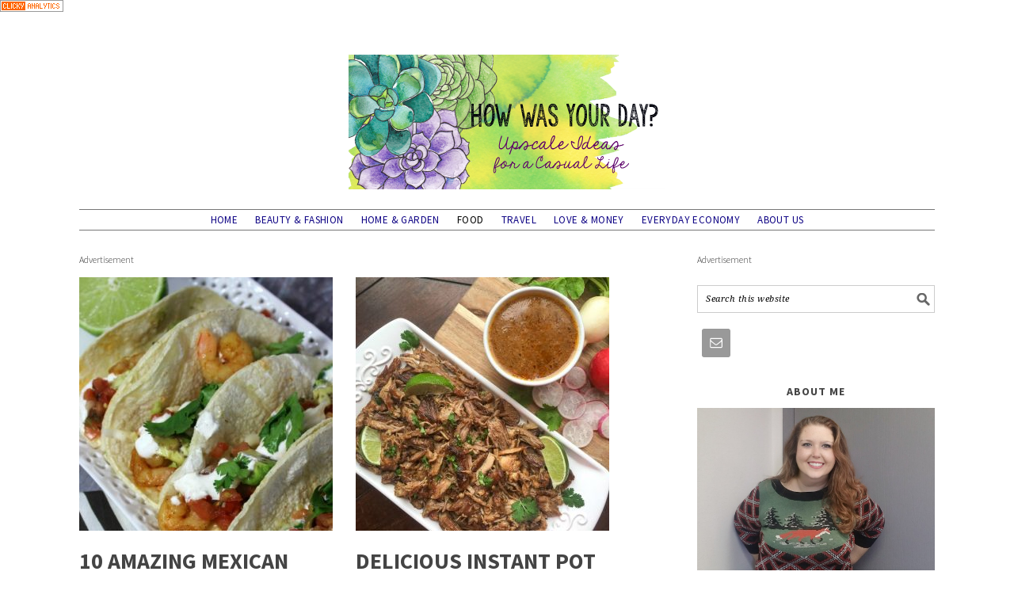

--- FILE ---
content_type: text/html; charset=UTF-8
request_url: https://www.gretasday.com/category/food-2/page/34/
body_size: 12669
content:
<!DOCTYPE html>
<html lang="en-US">
<head >
<meta charset="UTF-8" />
		<meta name="robots" content="noindex" />
		<meta name="viewport" content="width=device-width, initial-scale=1" />
<title>Food — Page 34</title>
<meta name='robots' content='max-image-preview:large' />
	<style>img:is([sizes="auto" i], [sizes^="auto," i]) { contain-intrinsic-size: 3000px 1500px }</style>
	<link rel='dns-prefetch' href='//stats.wp.com' />
<link rel='dns-prefetch' href='//fonts.googleapis.com' />
<link rel='dns-prefetch' href='//v0.wordpress.com' />
<link rel='dns-prefetch' href='//widgets.wp.com' />
<link rel='dns-prefetch' href='//s0.wp.com' />
<link rel='dns-prefetch' href='//0.gravatar.com' />
<link rel='dns-prefetch' href='//1.gravatar.com' />
<link rel='dns-prefetch' href='//2.gravatar.com' />
<link rel="alternate" type="application/rss+xml" title="How Was Your Day? &raquo; Feed" href="https://www.gretasday.com/feed/" />
<link rel="alternate" type="application/rss+xml" title="How Was Your Day? &raquo; Comments Feed" href="https://www.gretasday.com/comments/feed/" />
<link rel="alternate" type="application/rss+xml" title="How Was Your Day? &raquo; Food Category Feed" href="https://www.gretasday.com/category/food-2/feed/" />
<link rel="canonical" href="https://www.gretasday.com/category/food-2/page/34/" />
<script type="text/javascript">
/* <![CDATA[ */
window._wpemojiSettings = {"baseUrl":"https:\/\/s.w.org\/images\/core\/emoji\/16.0.1\/72x72\/","ext":".png","svgUrl":"https:\/\/s.w.org\/images\/core\/emoji\/16.0.1\/svg\/","svgExt":".svg","source":{"concatemoji":"https:\/\/www.gretasday.com\/wp-includes\/js\/wp-emoji-release.min.js?ver=6.8.3"}};
/*! This file is auto-generated */
!function(s,n){var o,i,e;function c(e){try{var t={supportTests:e,timestamp:(new Date).valueOf()};sessionStorage.setItem(o,JSON.stringify(t))}catch(e){}}function p(e,t,n){e.clearRect(0,0,e.canvas.width,e.canvas.height),e.fillText(t,0,0);var t=new Uint32Array(e.getImageData(0,0,e.canvas.width,e.canvas.height).data),a=(e.clearRect(0,0,e.canvas.width,e.canvas.height),e.fillText(n,0,0),new Uint32Array(e.getImageData(0,0,e.canvas.width,e.canvas.height).data));return t.every(function(e,t){return e===a[t]})}function u(e,t){e.clearRect(0,0,e.canvas.width,e.canvas.height),e.fillText(t,0,0);for(var n=e.getImageData(16,16,1,1),a=0;a<n.data.length;a++)if(0!==n.data[a])return!1;return!0}function f(e,t,n,a){switch(t){case"flag":return n(e,"\ud83c\udff3\ufe0f\u200d\u26a7\ufe0f","\ud83c\udff3\ufe0f\u200b\u26a7\ufe0f")?!1:!n(e,"\ud83c\udde8\ud83c\uddf6","\ud83c\udde8\u200b\ud83c\uddf6")&&!n(e,"\ud83c\udff4\udb40\udc67\udb40\udc62\udb40\udc65\udb40\udc6e\udb40\udc67\udb40\udc7f","\ud83c\udff4\u200b\udb40\udc67\u200b\udb40\udc62\u200b\udb40\udc65\u200b\udb40\udc6e\u200b\udb40\udc67\u200b\udb40\udc7f");case"emoji":return!a(e,"\ud83e\udedf")}return!1}function g(e,t,n,a){var r="undefined"!=typeof WorkerGlobalScope&&self instanceof WorkerGlobalScope?new OffscreenCanvas(300,150):s.createElement("canvas"),o=r.getContext("2d",{willReadFrequently:!0}),i=(o.textBaseline="top",o.font="600 32px Arial",{});return e.forEach(function(e){i[e]=t(o,e,n,a)}),i}function t(e){var t=s.createElement("script");t.src=e,t.defer=!0,s.head.appendChild(t)}"undefined"!=typeof Promise&&(o="wpEmojiSettingsSupports",i=["flag","emoji"],n.supports={everything:!0,everythingExceptFlag:!0},e=new Promise(function(e){s.addEventListener("DOMContentLoaded",e,{once:!0})}),new Promise(function(t){var n=function(){try{var e=JSON.parse(sessionStorage.getItem(o));if("object"==typeof e&&"number"==typeof e.timestamp&&(new Date).valueOf()<e.timestamp+604800&&"object"==typeof e.supportTests)return e.supportTests}catch(e){}return null}();if(!n){if("undefined"!=typeof Worker&&"undefined"!=typeof OffscreenCanvas&&"undefined"!=typeof URL&&URL.createObjectURL&&"undefined"!=typeof Blob)try{var e="postMessage("+g.toString()+"("+[JSON.stringify(i),f.toString(),p.toString(),u.toString()].join(",")+"));",a=new Blob([e],{type:"text/javascript"}),r=new Worker(URL.createObjectURL(a),{name:"wpTestEmojiSupports"});return void(r.onmessage=function(e){c(n=e.data),r.terminate(),t(n)})}catch(e){}c(n=g(i,f,p,u))}t(n)}).then(function(e){for(var t in e)n.supports[t]=e[t],n.supports.everything=n.supports.everything&&n.supports[t],"flag"!==t&&(n.supports.everythingExceptFlag=n.supports.everythingExceptFlag&&n.supports[t]);n.supports.everythingExceptFlag=n.supports.everythingExceptFlag&&!n.supports.flag,n.DOMReady=!1,n.readyCallback=function(){n.DOMReady=!0}}).then(function(){return e}).then(function(){var e;n.supports.everything||(n.readyCallback(),(e=n.source||{}).concatemoji?t(e.concatemoji):e.wpemoji&&e.twemoji&&(t(e.twemoji),t(e.wpemoji)))}))}((window,document),window._wpemojiSettings);
/* ]]> */
</script>
<link rel='stylesheet' id='foodie-pro-theme-css' href='https://www.gretasday.com/wp-content/themes/foodiepro/style.css?ver=2.1.2' type='text/css' media='all' />
<style id='foodie-pro-theme-inline-css' type='text/css'>
.genesis-nav-menu > li > a{color:#0d0284;}.footer-widgets, .recipes-top, .form-allowed-tags{color:#bfb931;}a, .entry-meta a, .post-info a, .post-meta a, .site-footer a, .entry-content a{color:#bfb931;}body{font-family:"Source Sans Pro","Helvetica Neue",sans-serif;font-size:18px;}input, select, textarea, .wp-caption-text, .site-description, .entry-meta, .post-info, .post-meta{font-family:"Droid Serif","Helvetica Neue",sans-serif;}h1, h2, h3, h4, h5, h6, .site-title, .entry-title, .widgettitle{font-family:"Source Sans Pro","Helvetica Neue",sans-serif;font-weight:700;}
</style>
<style id='wp-emoji-styles-inline-css' type='text/css'>

	img.wp-smiley, img.emoji {
		display: inline !important;
		border: none !important;
		box-shadow: none !important;
		height: 1em !important;
		width: 1em !important;
		margin: 0 0.07em !important;
		vertical-align: -0.1em !important;
		background: none !important;
		padding: 0 !important;
	}
</style>
<link rel='stylesheet' id='wp-block-library-css' href='https://www.gretasday.com/wp-includes/css/dist/block-library/style.min.css?ver=6.8.3' type='text/css' media='all' />
<style id='wp-block-library-inline-css' type='text/css'>
.has-text-align-justify{text-align:justify;}
</style>
<style id='classic-theme-styles-inline-css' type='text/css'>
/*! This file is auto-generated */
.wp-block-button__link{color:#fff;background-color:#32373c;border-radius:9999px;box-shadow:none;text-decoration:none;padding:calc(.667em + 2px) calc(1.333em + 2px);font-size:1.125em}.wp-block-file__button{background:#32373c;color:#fff;text-decoration:none}
</style>
<link rel='stylesheet' id='mediaelement-css' href='https://www.gretasday.com/wp-includes/js/mediaelement/mediaelementplayer-legacy.min.css?ver=4.2.17' type='text/css' media='all' />
<link rel='stylesheet' id='wp-mediaelement-css' href='https://www.gretasday.com/wp-includes/js/mediaelement/wp-mediaelement.min.css?ver=6.8.3' type='text/css' media='all' />
<style id='jetpack-sharing-buttons-style-inline-css' type='text/css'>
.jetpack-sharing-buttons__services-list{display:flex;flex-direction:row;flex-wrap:wrap;gap:0;list-style-type:none;margin:5px;padding:0}.jetpack-sharing-buttons__services-list.has-small-icon-size{font-size:12px}.jetpack-sharing-buttons__services-list.has-normal-icon-size{font-size:16px}.jetpack-sharing-buttons__services-list.has-large-icon-size{font-size:24px}.jetpack-sharing-buttons__services-list.has-huge-icon-size{font-size:36px}@media print{.jetpack-sharing-buttons__services-list{display:none!important}}.editor-styles-wrapper .wp-block-jetpack-sharing-buttons{gap:0;padding-inline-start:0}ul.jetpack-sharing-buttons__services-list.has-background{padding:1.25em 2.375em}
</style>
<style id='global-styles-inline-css' type='text/css'>
:root{--wp--preset--aspect-ratio--square: 1;--wp--preset--aspect-ratio--4-3: 4/3;--wp--preset--aspect-ratio--3-4: 3/4;--wp--preset--aspect-ratio--3-2: 3/2;--wp--preset--aspect-ratio--2-3: 2/3;--wp--preset--aspect-ratio--16-9: 16/9;--wp--preset--aspect-ratio--9-16: 9/16;--wp--preset--color--black: #000000;--wp--preset--color--cyan-bluish-gray: #abb8c3;--wp--preset--color--white: #ffffff;--wp--preset--color--pale-pink: #f78da7;--wp--preset--color--vivid-red: #cf2e2e;--wp--preset--color--luminous-vivid-orange: #ff6900;--wp--preset--color--luminous-vivid-amber: #fcb900;--wp--preset--color--light-green-cyan: #7bdcb5;--wp--preset--color--vivid-green-cyan: #00d084;--wp--preset--color--pale-cyan-blue: #8ed1fc;--wp--preset--color--vivid-cyan-blue: #0693e3;--wp--preset--color--vivid-purple: #9b51e0;--wp--preset--gradient--vivid-cyan-blue-to-vivid-purple: linear-gradient(135deg,rgba(6,147,227,1) 0%,rgb(155,81,224) 100%);--wp--preset--gradient--light-green-cyan-to-vivid-green-cyan: linear-gradient(135deg,rgb(122,220,180) 0%,rgb(0,208,130) 100%);--wp--preset--gradient--luminous-vivid-amber-to-luminous-vivid-orange: linear-gradient(135deg,rgba(252,185,0,1) 0%,rgba(255,105,0,1) 100%);--wp--preset--gradient--luminous-vivid-orange-to-vivid-red: linear-gradient(135deg,rgba(255,105,0,1) 0%,rgb(207,46,46) 100%);--wp--preset--gradient--very-light-gray-to-cyan-bluish-gray: linear-gradient(135deg,rgb(238,238,238) 0%,rgb(169,184,195) 100%);--wp--preset--gradient--cool-to-warm-spectrum: linear-gradient(135deg,rgb(74,234,220) 0%,rgb(151,120,209) 20%,rgb(207,42,186) 40%,rgb(238,44,130) 60%,rgb(251,105,98) 80%,rgb(254,248,76) 100%);--wp--preset--gradient--blush-light-purple: linear-gradient(135deg,rgb(255,206,236) 0%,rgb(152,150,240) 100%);--wp--preset--gradient--blush-bordeaux: linear-gradient(135deg,rgb(254,205,165) 0%,rgb(254,45,45) 50%,rgb(107,0,62) 100%);--wp--preset--gradient--luminous-dusk: linear-gradient(135deg,rgb(255,203,112) 0%,rgb(199,81,192) 50%,rgb(65,88,208) 100%);--wp--preset--gradient--pale-ocean: linear-gradient(135deg,rgb(255,245,203) 0%,rgb(182,227,212) 50%,rgb(51,167,181) 100%);--wp--preset--gradient--electric-grass: linear-gradient(135deg,rgb(202,248,128) 0%,rgb(113,206,126) 100%);--wp--preset--gradient--midnight: linear-gradient(135deg,rgb(2,3,129) 0%,rgb(40,116,252) 100%);--wp--preset--font-size--small: 13px;--wp--preset--font-size--medium: 20px;--wp--preset--font-size--large: 36px;--wp--preset--font-size--x-large: 42px;--wp--preset--spacing--20: 0.44rem;--wp--preset--spacing--30: 0.67rem;--wp--preset--spacing--40: 1rem;--wp--preset--spacing--50: 1.5rem;--wp--preset--spacing--60: 2.25rem;--wp--preset--spacing--70: 3.38rem;--wp--preset--spacing--80: 5.06rem;--wp--preset--shadow--natural: 6px 6px 9px rgba(0, 0, 0, 0.2);--wp--preset--shadow--deep: 12px 12px 50px rgba(0, 0, 0, 0.4);--wp--preset--shadow--sharp: 6px 6px 0px rgba(0, 0, 0, 0.2);--wp--preset--shadow--outlined: 6px 6px 0px -3px rgba(255, 255, 255, 1), 6px 6px rgba(0, 0, 0, 1);--wp--preset--shadow--crisp: 6px 6px 0px rgba(0, 0, 0, 1);}:where(.is-layout-flex){gap: 0.5em;}:where(.is-layout-grid){gap: 0.5em;}body .is-layout-flex{display: flex;}.is-layout-flex{flex-wrap: wrap;align-items: center;}.is-layout-flex > :is(*, div){margin: 0;}body .is-layout-grid{display: grid;}.is-layout-grid > :is(*, div){margin: 0;}:where(.wp-block-columns.is-layout-flex){gap: 2em;}:where(.wp-block-columns.is-layout-grid){gap: 2em;}:where(.wp-block-post-template.is-layout-flex){gap: 1.25em;}:where(.wp-block-post-template.is-layout-grid){gap: 1.25em;}.has-black-color{color: var(--wp--preset--color--black) !important;}.has-cyan-bluish-gray-color{color: var(--wp--preset--color--cyan-bluish-gray) !important;}.has-white-color{color: var(--wp--preset--color--white) !important;}.has-pale-pink-color{color: var(--wp--preset--color--pale-pink) !important;}.has-vivid-red-color{color: var(--wp--preset--color--vivid-red) !important;}.has-luminous-vivid-orange-color{color: var(--wp--preset--color--luminous-vivid-orange) !important;}.has-luminous-vivid-amber-color{color: var(--wp--preset--color--luminous-vivid-amber) !important;}.has-light-green-cyan-color{color: var(--wp--preset--color--light-green-cyan) !important;}.has-vivid-green-cyan-color{color: var(--wp--preset--color--vivid-green-cyan) !important;}.has-pale-cyan-blue-color{color: var(--wp--preset--color--pale-cyan-blue) !important;}.has-vivid-cyan-blue-color{color: var(--wp--preset--color--vivid-cyan-blue) !important;}.has-vivid-purple-color{color: var(--wp--preset--color--vivid-purple) !important;}.has-black-background-color{background-color: var(--wp--preset--color--black) !important;}.has-cyan-bluish-gray-background-color{background-color: var(--wp--preset--color--cyan-bluish-gray) !important;}.has-white-background-color{background-color: var(--wp--preset--color--white) !important;}.has-pale-pink-background-color{background-color: var(--wp--preset--color--pale-pink) !important;}.has-vivid-red-background-color{background-color: var(--wp--preset--color--vivid-red) !important;}.has-luminous-vivid-orange-background-color{background-color: var(--wp--preset--color--luminous-vivid-orange) !important;}.has-luminous-vivid-amber-background-color{background-color: var(--wp--preset--color--luminous-vivid-amber) !important;}.has-light-green-cyan-background-color{background-color: var(--wp--preset--color--light-green-cyan) !important;}.has-vivid-green-cyan-background-color{background-color: var(--wp--preset--color--vivid-green-cyan) !important;}.has-pale-cyan-blue-background-color{background-color: var(--wp--preset--color--pale-cyan-blue) !important;}.has-vivid-cyan-blue-background-color{background-color: var(--wp--preset--color--vivid-cyan-blue) !important;}.has-vivid-purple-background-color{background-color: var(--wp--preset--color--vivid-purple) !important;}.has-black-border-color{border-color: var(--wp--preset--color--black) !important;}.has-cyan-bluish-gray-border-color{border-color: var(--wp--preset--color--cyan-bluish-gray) !important;}.has-white-border-color{border-color: var(--wp--preset--color--white) !important;}.has-pale-pink-border-color{border-color: var(--wp--preset--color--pale-pink) !important;}.has-vivid-red-border-color{border-color: var(--wp--preset--color--vivid-red) !important;}.has-luminous-vivid-orange-border-color{border-color: var(--wp--preset--color--luminous-vivid-orange) !important;}.has-luminous-vivid-amber-border-color{border-color: var(--wp--preset--color--luminous-vivid-amber) !important;}.has-light-green-cyan-border-color{border-color: var(--wp--preset--color--light-green-cyan) !important;}.has-vivid-green-cyan-border-color{border-color: var(--wp--preset--color--vivid-green-cyan) !important;}.has-pale-cyan-blue-border-color{border-color: var(--wp--preset--color--pale-cyan-blue) !important;}.has-vivid-cyan-blue-border-color{border-color: var(--wp--preset--color--vivid-cyan-blue) !important;}.has-vivid-purple-border-color{border-color: var(--wp--preset--color--vivid-purple) !important;}.has-vivid-cyan-blue-to-vivid-purple-gradient-background{background: var(--wp--preset--gradient--vivid-cyan-blue-to-vivid-purple) !important;}.has-light-green-cyan-to-vivid-green-cyan-gradient-background{background: var(--wp--preset--gradient--light-green-cyan-to-vivid-green-cyan) !important;}.has-luminous-vivid-amber-to-luminous-vivid-orange-gradient-background{background: var(--wp--preset--gradient--luminous-vivid-amber-to-luminous-vivid-orange) !important;}.has-luminous-vivid-orange-to-vivid-red-gradient-background{background: var(--wp--preset--gradient--luminous-vivid-orange-to-vivid-red) !important;}.has-very-light-gray-to-cyan-bluish-gray-gradient-background{background: var(--wp--preset--gradient--very-light-gray-to-cyan-bluish-gray) !important;}.has-cool-to-warm-spectrum-gradient-background{background: var(--wp--preset--gradient--cool-to-warm-spectrum) !important;}.has-blush-light-purple-gradient-background{background: var(--wp--preset--gradient--blush-light-purple) !important;}.has-blush-bordeaux-gradient-background{background: var(--wp--preset--gradient--blush-bordeaux) !important;}.has-luminous-dusk-gradient-background{background: var(--wp--preset--gradient--luminous-dusk) !important;}.has-pale-ocean-gradient-background{background: var(--wp--preset--gradient--pale-ocean) !important;}.has-electric-grass-gradient-background{background: var(--wp--preset--gradient--electric-grass) !important;}.has-midnight-gradient-background{background: var(--wp--preset--gradient--midnight) !important;}.has-small-font-size{font-size: var(--wp--preset--font-size--small) !important;}.has-medium-font-size{font-size: var(--wp--preset--font-size--medium) !important;}.has-large-font-size{font-size: var(--wp--preset--font-size--large) !important;}.has-x-large-font-size{font-size: var(--wp--preset--font-size--x-large) !important;}
:where(.wp-block-post-template.is-layout-flex){gap: 1.25em;}:where(.wp-block-post-template.is-layout-grid){gap: 1.25em;}
:where(.wp-block-columns.is-layout-flex){gap: 2em;}:where(.wp-block-columns.is-layout-grid){gap: 2em;}
:root :where(.wp-block-pullquote){font-size: 1.5em;line-height: 1.6;}
</style>
<link rel="preload" class="mv-grow-style" href="https://www.gretasday.com/wp-content/plugins/social-pug/assets/dist/style-frontend-pro.css?ver=1.34.7" as="style"><noscript><link rel='stylesheet' id='dpsp-frontend-style-pro-css' href='https://www.gretasday.com/wp-content/plugins/social-pug/assets/dist/style-frontend-pro.css?ver=1.34.7' type='text/css' media='all' />
</noscript><style id='dpsp-frontend-style-pro-inline-css' type='text/css'>

				@media screen and ( max-width : 720px ) {
					.dpsp-content-wrapper.dpsp-hide-on-mobile,
					.dpsp-share-text.dpsp-hide-on-mobile {
						display: none;
					}
					.dpsp-has-spacing .dpsp-networks-btns-wrapper li {
						margin:0 2% 10px 0;
					}
					.dpsp-network-btn.dpsp-has-label:not(.dpsp-has-count) {
						max-height: 40px;
						padding: 0;
						justify-content: center;
					}
					.dpsp-content-wrapper.dpsp-size-small .dpsp-network-btn.dpsp-has-label:not(.dpsp-has-count){
						max-height: 32px;
					}
					.dpsp-content-wrapper.dpsp-size-large .dpsp-network-btn.dpsp-has-label:not(.dpsp-has-count){
						max-height: 46px;
					}
				}
			
			@media screen and ( max-width : 720px ) {
				aside#dpsp-floating-sidebar.dpsp-hide-on-mobile.opened {
					display: none;
				}
			}
			
</style>
<link rel='stylesheet' id='google-fonts-css' href='//fonts.googleapis.com/css?family=Source+Sans+Pro%3Aregular%2Citalic%2C700%2C200%2C300%2C300italic%2C900%7CDroid+Serif%3Aregular%2Citalic%2C700%26subset%3Dlatin%2C&#038;ver=2.1.2' type='text/css' media='all' />
<link rel='stylesheet' id='simple-social-icons-font-css' href='https://www.gretasday.com/wp-content/plugins/simple-social-icons/css/style.css?ver=3.0.2' type='text/css' media='all' />
<link rel='stylesheet' id='jetpack_css-css' href='https://www.gretasday.com/wp-content/plugins/jetpack/css/jetpack.css?ver=13.4.3' type='text/css' media='all' />
<script type="text/javascript" src="https://www.gretasday.com/wp-includes/js/jquery/jquery.min.js?ver=3.7.1" id="jquery-core-js"></script>
<script type="text/javascript" src="https://www.gretasday.com/wp-includes/js/jquery/jquery-migrate.min.js?ver=3.4.1" id="jquery-migrate-js"></script>
<link rel="https://api.w.org/" href="https://www.gretasday.com/wp-json/" /><link rel="alternate" title="JSON" type="application/json" href="https://www.gretasday.com/wp-json/wp/v2/categories/147" /><link rel="EditURI" type="application/rsd+xml" title="RSD" href="https://www.gretasday.com/xmlrpc.php?rsd" />
<script>
var revaza = revaza || []; var revazaConfig = window.revazaConfig || {}; revazaConfig.init = true;
</script>

<script async="" src="https://securepubads.g.doubleclick.net/tag/js/gpt.js"></script>

<script defer src="https://track.prezna.com/prebid/c766a3fe-abed-4d49-acb9-6b9f49e34c57.js"></script>		<style>
			:root {
				--mv-create-radius: 0;
			}
		</style>
		<meta name="hubbub-info" description="Hubbub 1.34.7">	<style>img#wpstats{display:none}</style>
		<link rel="icon" href="https://www.gretasday.com/wp-content/themes/foodiepro/images/favicon.ico" />
<link rel="pingback" href="https://www.gretasday.com/xmlrpc.php" />
<link rel="prev" href="https://www.gretasday.com/category/food-2/page/33/" />
<link rel="next" href="https://www.gretasday.com/category/food-2/page/35/" />
<style type="text/css">.site-header { background: url(https://www.gretasday.com/wp-content/uploads/2017/06/cropped-hwyd-cactus-header-3.png) no-repeat !important; }</style>
<script>
  (function(i,s,o,g,r,a,m){i['GoogleAnalyticsObject']=r;i[r]=i[r]||function(){
  (i[r].q=i[r].q||[]).push(arguments)},i[r].l=1*new Date();a=s.createElement(o),
  m=s.getElementsByTagName(o)[0];a.async=1;a.src=g;m.parentNode.insertBefore(a,m)
  })(window,document,'script','//www.google-analytics.com/analytics.js','ga');

  ga('create', 'UA-25218697-2', 'auto');
  ga('send', 'pageview');

</script>


<script src="//load.sumome.com/" data-sumo-site-id="74ac06639dc1189f9895cf675a043c8be5533faa87eec22db94f4ba7ccd8b51c" async="async"></script>


<meta name="p:domain_verify" content="e2d2c850cac2b7426a817233349febd7"/>


 <script>
  (function(w, d, t, s, n) {
    w.FlodeskObject = n;
    var fn = function() {
      (w[n].q = w[n].q || []).push(arguments);
    };
    w[n] = w[n] || fn;
    var f = d.getElementsByTagName(t)[0];
    var e = d.createElement(t);
    var h = '?v=' + new Date().getTime();
    e.async = true;
    e.src = s + h;
    f.parentNode.insertBefore(e, f);
  })(window, document, 'script', 'https://assets.flodesk.com/universal.js', 'fd');
  window.fd('form', {
    formId: '5d5619b6705f62000fd34d0d'
  });
</script>
<meta name="pinterest-rich-pin" content="false" />
<script async src="https://static.pubcenter.microsoft.com/scripts/pubcenterads/pubcenterads.min.js"></script>
<div class="pubcenterads"
     ms-adunit-pub="252576436"
     ms-adunit-id="647978130">
</div><a title="Privacy-friendly Web Analytics" href="https://clicky.com/101441435"><img alt="Clicky" src="//static.getclicky.com/media/links/badge.gif" border="0" /></a>
<script async data-id="101441435" src="//static.getclicky.com/js"></script>
<meta name="description" content="Posts about Food written by Greta B" />
<style type="text/css">.broken_link, a.broken_link {
	text-decoration: line-through;
}</style>
<!-- Jetpack Open Graph Tags -->
<meta property="og:type" content="website" />
<meta property="og:title" content="Food — Page 34" />
<meta property="og:url" content="https://www.gretasday.com/category/food-2/" />
<meta property="og:site_name" content="How Was Your Day?" />
<meta property="og:image" content="https://s0.wp.com/i/blank.jpg" />
<meta property="og:image:alt" content="" />
<meta property="og:locale" content="en_US" />
<meta name="twitter:site" content="@gretabrinkley" />

<!-- End Jetpack Open Graph Tags -->
<style type="text/css" id="wp-custom-css">/* Reduce spacing and font size in the top menu */
.menu > li > a {
  padding: 6px 10px !important;
  font-size: 13px !important;
  letter-spacing: 0.4px;
  white-space: nowrap;
}

/* Prevent menu from wrapping to new line */
.menu {
  flex-wrap: nowrap !important;
  justify-content: center;
  overflow-x: auto;
  white-space: nowrap;
}

.entry-publish-date {
	font-size: 14px;
	font-weight: 600;
}

@media(min-width: 1024px) {
	.genesis-nav-menu .sub-menu {
		display: flex;
		flex-direction: column;
	}
}

.adv .label {
    font-size: 12px;
}</style></head>
<body class="archive paged category category-food-2 category-147 paged-34 category-paged-34 wp-theme-genesis wp-child-theme-foodiepro custom-header header-image header-full-width content-sidebar genesis-breadcrumbs-hidden genesis-footer-widgets-visible foodie-pro"><div class="site-container"><header class="site-header"><div class="wrap"><div class="title-area"><p class="site-title"><a href="https://www.gretasday.com/">How Was Your Day?</a></p><p class="site-description">Upscale Ideas for a Conscious Casual Life</p></div></div></header><nav class="nav-primary" aria-label="Main"><div class="wrap"><ul id="menu-categories" class="menu genesis-nav-menu menu-primary"><li id="menu-item-9396" class="menu-item menu-item-type-custom menu-item-object-custom menu-item-9396"><a href="http://gretasday.com/"><span >Home</span></a></li>
<li id="menu-item-15931" class="menu-item menu-item-type-taxonomy menu-item-object-category menu-item-15931"><a href="https://www.gretasday.com/category/beauty-fashion/"><span >Beauty &amp; Fashion</span></a></li>
<li id="menu-item-9354" class="menu-item menu-item-type-taxonomy menu-item-object-category menu-item-9354"><a href="https://www.gretasday.com/category/home-garden/"><span >Home &amp; Garden</span></a></li>
<li id="menu-item-11093" class="menu-item menu-item-type-taxonomy menu-item-object-category current-menu-item menu-item-11093"><a href="https://www.gretasday.com/category/food-2/" aria-current="page"><span >Food</span></a></li>
<li id="menu-item-9355" class="menu-item menu-item-type-taxonomy menu-item-object-category menu-item-9355"><a href="https://www.gretasday.com/category/travel/"><span >Travel</span></a></li>
<li id="menu-item-19403" class="menu-item menu-item-type-taxonomy menu-item-object-category menu-item-19403"><a href="https://www.gretasday.com/category/love-money/"><span >Love &amp; Money</span></a></li>
<li id="menu-item-35289" class="menu-item menu-item-type-taxonomy menu-item-object-category menu-item-35289"><a href="https://www.gretasday.com/category/everyday-economy/"><span >Everyday Economy</span></a></li>
<li id="menu-item-35069" class="menu-item menu-item-type-post_type menu-item-object-page menu-item-has-children menu-item-35069"><a href="https://www.gretasday.com/about-how-was-your-day/"><span >About Us</span></a>
<ul class="sub-menu">
	<li id="menu-item-35070" class="menu-item menu-item-type-post_type menu-item-object-page menu-item-35070"><a href="https://www.gretasday.com/media-pr-kit/"><span >Media PR Kit</span></a></li>
	<li id="menu-item-35071" class="menu-item menu-item-type-post_type menu-item-object-page menu-item-35071"><a href="https://www.gretasday.com/disclosure-policy/"><span >Privacy Policy</span></a></li>
	<li id="menu-item-35073" class="menu-item menu-item-type-post_type menu-item-object-page menu-item-35073"><a href="https://www.gretasday.com/editorial-standards/"><span >Editorial Standards</span></a></li>
	<li id="menu-item-35074" class="menu-item menu-item-type-post_type menu-item-object-page menu-item-35074"><a href="https://www.gretasday.com/terms-and-conditions/"><span >Terms and Conditions</span></a></li>
	<li id="menu-item-35075" class="menu-item menu-item-type-post_type menu-item-object-page menu-item-35075"><a href="https://www.gretasday.com/dmca-disclaimer/"><span >DMCA Disclaimer</span></a></li>
</ul>
</li>
</ul></div></nav><div class="site-inner"><div class="content-sidebar-wrap"><main class="content"><div class="adv" id="ad-container3">
                  <span class="label">Advertisement</span>
                </div>
                
                <script>
                  (function() {
                    var adContainer = document.getElementById("ad-container3");
                    var isMobile = window.innerWidth <= 768;
                
                    var ad = document.createElement("div");
                    ad.className = "adslot revaza-adslot";
                
                    if (isMobile) {
                      ad.id = "/41299669/GD_Revaza_300x250_Mobile_C";
                      ad.setAttribute("ad-unit", "/41299669/GD_Revaza_300x250_Mobile_C");
                    } else {
                      ad.id = "/41299669/GD_Revaza_728x90_Desktop_B";
                      ad.setAttribute("ad-unit", "/41299669/GD_Revaza_728x90_Desktop_B");
                    }
                
                    ad.setAttribute("ad-provider", "revaza");
                    adContainer.insertBefore(ad, adContainer.querySelector(".label"));
                  })();
                </script>
 <article class="simple-grid one-half odd first post-21298 post type-post status-publish format-standard has-post-thumbnail category-food-2 entry" aria-label="10 Amazing Mexican Food Recipes You Need to Make"><header class="entry-header"><a class="entry-image-link" href="https://www.gretasday.com/10-amazing-mexican-food-recipes-you-need-to-make/" aria-hidden="true" tabindex="-1"><img width="320" height="320" src="https://www.gretasday.com/wp-content/uploads/2016/05/chipotle-shrimp-tacos--320x320.jpg" class="alignleft post-image entry-image" alt="Chipotle shrimp tacos with lime crema" decoding="async" srcset="https://www.gretasday.com/wp-content/uploads/2016/05/chipotle-shrimp-tacos--320x320.jpg 320w, https://www.gretasday.com/wp-content/uploads/2016/05/chipotle-shrimp-tacos--150x150.jpg 150w" sizes="(max-width: 320px) 100vw, 320px" data-attachment-id="17430" data-permalink="https://www.gretasday.com/chipotle-shrimp-tacos-with-lime-crema-sauce/chipotle-shrimp-tacos/" data-orig-file="https://www.gretasday.com/wp-content/uploads/2016/05/chipotle-shrimp-tacos-.jpg" data-orig-size="680,541" data-comments-opened="1" data-image-meta="{&quot;aperture&quot;:&quot;4.5&quot;,&quot;credit&quot;:&quot;&quot;,&quot;camera&quot;:&quot;Canon EOS REBEL T5&quot;,&quot;caption&quot;:&quot;&quot;,&quot;created_timestamp&quot;:&quot;1426222563&quot;,&quot;copyright&quot;:&quot;&quot;,&quot;focal_length&quot;:&quot;29&quot;,&quot;iso&quot;:&quot;100&quot;,&quot;shutter_speed&quot;:&quot;0.0166666666667&quot;,&quot;title&quot;:&quot;&quot;,&quot;orientation&quot;:&quot;0&quot;}" data-image-title="chipotle shrimp tacos" data-image-description="" data-image-caption="" data-medium-file="https://www.gretasday.com/wp-content/uploads/2016/05/chipotle-shrimp-tacos--300x239.jpg" data-large-file="https://www.gretasday.com/wp-content/uploads/2016/05/chipotle-shrimp-tacos-.jpg" /></a><h2 class="entry-title"><a class="entry-title-link" rel="bookmark" href="https://www.gretasday.com/10-amazing-mexican-food-recipes-you-need-to-make/">10 Amazing Mexican Food Recipes You Need to Make</a></h2>
 </header><div class="entry-content"></div><footer class="entry-footer"></footer></article><article class="simple-grid one-half post-21245 post type-post status-publish format-standard has-post-thumbnail category-recipes entry" aria-label="Delicious Instant Pot Pork Carnitas Recipe that&#8217;s Quick and Easy"><header class="entry-header"><a class="entry-image-link" href="https://www.gretasday.com/instant-pot-carnitas-recipe/" aria-hidden="true" tabindex="-1"><img width="320" height="320" src="https://www.gretasday.com/wp-content/uploads/2018/04/ip-carnitas-sq-320x320.jpg" class="alignleft post-image entry-image" alt="Instant pot carnitas recipe" decoding="async" loading="lazy" srcset="https://www.gretasday.com/wp-content/uploads/2018/04/ip-carnitas-sq-320x320.jpg 320w, https://www.gretasday.com/wp-content/uploads/2018/04/ip-carnitas-sq-300x300.jpg 300w, https://www.gretasday.com/wp-content/uploads/2018/04/ip-carnitas-sq-150x150.jpg 150w, https://www.gretasday.com/wp-content/uploads/2018/04/ip-carnitas-sq-200x200.jpg 200w, https://www.gretasday.com/wp-content/uploads/2018/04/ip-carnitas-sq-480x480.jpg 480w, https://www.gretasday.com/wp-content/uploads/2018/04/ip-carnitas-sq.jpg 680w" sizes="auto, (max-width: 320px) 100vw, 320px" data-attachment-id="25728" data-permalink="https://www.gretasday.com/instant-pot-carnitas-recipe/ip-carnitas-sq/" data-orig-file="https://www.gretasday.com/wp-content/uploads/2018/04/ip-carnitas-sq.jpg" data-orig-size="680,680" data-comments-opened="0" data-image-meta="{&quot;aperture&quot;:&quot;2.2&quot;,&quot;credit&quot;:&quot;&quot;,&quot;camera&quot;:&quot;iPhone 6s&quot;,&quot;caption&quot;:&quot;&quot;,&quot;created_timestamp&quot;:&quot;1523021925&quot;,&quot;copyright&quot;:&quot;&quot;,&quot;focal_length&quot;:&quot;4.15&quot;,&quot;iso&quot;:&quot;25&quot;,&quot;shutter_speed&quot;:&quot;0.0083333333333333&quot;,&quot;title&quot;:&quot;&quot;,&quot;orientation&quot;:&quot;0&quot;}" data-image-title="ip carnitas sq" data-image-description="" data-image-caption="" data-medium-file="https://www.gretasday.com/wp-content/uploads/2018/04/ip-carnitas-sq-300x300.jpg" data-large-file="https://www.gretasday.com/wp-content/uploads/2018/04/ip-carnitas-sq.jpg" /></a><h2 class="entry-title"><a class="entry-title-link" rel="bookmark" href="https://www.gretasday.com/instant-pot-carnitas-recipe/">Delicious Instant Pot Pork Carnitas Recipe that&#8217;s Quick and Easy</a></h2>
 </header><div class="entry-content"></div><footer class="entry-footer"></footer></article><article class="simple-grid one-half odd first post-21207 post type-post status-publish format-standard has-post-thumbnail category-recipes entry" aria-label="Slow Cooker Shredded Mexican Chicken Recipe"><header class="entry-header"><a class="entry-image-link" href="https://www.gretasday.com/slow-cooker-shredded-mexican-chicken-recipe/" aria-hidden="true" tabindex="-1"><img width="320" height="320" src="https://www.gretasday.com/wp-content/uploads/2018/03/slow-cooker-shredded-mexican-chicken-320x320.jpg" class="alignleft post-image entry-image" alt="" decoding="async" loading="lazy" srcset="https://www.gretasday.com/wp-content/uploads/2018/03/slow-cooker-shredded-mexican-chicken-320x320.jpg 320w, https://www.gretasday.com/wp-content/uploads/2018/03/slow-cooker-shredded-mexican-chicken-150x150.jpg 150w, https://www.gretasday.com/wp-content/uploads/2018/03/slow-cooker-shredded-mexican-chicken-200x200.jpg 200w" sizes="auto, (max-width: 320px) 100vw, 320px" data-attachment-id="21216" data-permalink="https://www.gretasday.com/slow-cooker-shredded-mexican-chicken-recipe/slow-cooker-shredded-mexican-chicken/" data-orig-file="https://www.gretasday.com/wp-content/uploads/2018/03/slow-cooker-shredded-mexican-chicken.jpg" data-orig-size="680,464" data-comments-opened="0" data-image-meta="{&quot;aperture&quot;:&quot;0&quot;,&quot;credit&quot;:&quot;&quot;,&quot;camera&quot;:&quot;&quot;,&quot;caption&quot;:&quot;&quot;,&quot;created_timestamp&quot;:&quot;0&quot;,&quot;copyright&quot;:&quot;&quot;,&quot;focal_length&quot;:&quot;0&quot;,&quot;iso&quot;:&quot;0&quot;,&quot;shutter_speed&quot;:&quot;0&quot;,&quot;title&quot;:&quot;&quot;,&quot;orientation&quot;:&quot;0&quot;}" data-image-title="slow cooker shredded mexican chicken" data-image-description="" data-image-caption="" data-medium-file="https://www.gretasday.com/wp-content/uploads/2018/03/slow-cooker-shredded-mexican-chicken-300x205.jpg" data-large-file="https://www.gretasday.com/wp-content/uploads/2018/03/slow-cooker-shredded-mexican-chicken.jpg" /></a><h2 class="entry-title"><a class="entry-title-link" rel="bookmark" href="https://www.gretasday.com/slow-cooker-shredded-mexican-chicken-recipe/">Slow Cooker Shredded Mexican Chicken Recipe</a></h2>
 </header><div class="entry-content"></div><footer class="entry-footer"></footer></article><article class="simple-grid one-half post-21189 post type-post status-publish format-standard has-post-thumbnail category-recipes entry" aria-label="Cilantro Lime Rice Recipe that&#8217;s Quick and Easy"><header class="entry-header"><a class="entry-image-link" href="https://www.gretasday.com/cilantro-lime-rice-recipe/" aria-hidden="true" tabindex="-1"><img width="320" height="320" src="https://www.gretasday.com/wp-content/uploads/2018/03/cilantro-lime-rice-320x320.jpg" class="alignleft post-image entry-image" alt="" decoding="async" loading="lazy" srcset="https://www.gretasday.com/wp-content/uploads/2018/03/cilantro-lime-rice-320x320.jpg 320w, https://www.gretasday.com/wp-content/uploads/2018/03/cilantro-lime-rice-150x150.jpg 150w" sizes="auto, (max-width: 320px) 100vw, 320px" data-attachment-id="21193" data-permalink="https://www.gretasday.com/cilantro-lime-rice-recipe/cilantro-lime-rice/" data-orig-file="https://www.gretasday.com/wp-content/uploads/2018/03/cilantro-lime-rice.jpg" data-orig-size="680,476" data-comments-opened="0" data-image-meta="{&quot;aperture&quot;:&quot;0&quot;,&quot;credit&quot;:&quot;&quot;,&quot;camera&quot;:&quot;&quot;,&quot;caption&quot;:&quot;&quot;,&quot;created_timestamp&quot;:&quot;0&quot;,&quot;copyright&quot;:&quot;&quot;,&quot;focal_length&quot;:&quot;0&quot;,&quot;iso&quot;:&quot;0&quot;,&quot;shutter_speed&quot;:&quot;0&quot;,&quot;title&quot;:&quot;&quot;,&quot;orientation&quot;:&quot;0&quot;}" data-image-title="cilantro lime rice" data-image-description="" data-image-caption="" data-medium-file="https://www.gretasday.com/wp-content/uploads/2018/03/cilantro-lime-rice-300x210.jpg" data-large-file="https://www.gretasday.com/wp-content/uploads/2018/03/cilantro-lime-rice.jpg" /></a><h2 class="entry-title"><a class="entry-title-link" rel="bookmark" href="https://www.gretasday.com/cilantro-lime-rice-recipe/">Cilantro Lime Rice Recipe that&#8217;s Quick and Easy</a></h2>
 </header><div class="entry-content"></div><footer class="entry-footer"></footer></article><article class="simple-grid one-half odd first post-21121 post type-post status-publish format-standard has-post-thumbnail category-recipes entry" aria-label="Quick and Easy Steak Sheet Pan Fajitas Recipe"><header class="entry-header"><a class="entry-image-link" href="https://www.gretasday.com/steak-sheet-pan-fajitas-recipe/" aria-hidden="true" tabindex="-1"><img width="320" height="320" src="https://www.gretasday.com/wp-content/uploads/2018/03/sheet-pan-steak-fajitas-hor-320x320.jpg" class="alignleft post-image entry-image" alt="Sheetpan Steak Fajitas" decoding="async" loading="lazy" srcset="https://www.gretasday.com/wp-content/uploads/2018/03/sheet-pan-steak-fajitas-hor-320x320.jpg 320w, https://www.gretasday.com/wp-content/uploads/2018/03/sheet-pan-steak-fajitas-hor-150x150.jpg 150w, https://www.gretasday.com/wp-content/uploads/2018/03/sheet-pan-steak-fajitas-hor-200x200.jpg 200w, https://www.gretasday.com/wp-content/uploads/2018/03/sheet-pan-steak-fajitas-hor-480x480.jpg 480w" sizes="auto, (max-width: 320px) 100vw, 320px" data-attachment-id="21124" data-permalink="https://www.gretasday.com/steak-sheet-pan-fajitas-recipe/sheet-pan-steak-fajitas-hor/" data-orig-file="https://www.gretasday.com/wp-content/uploads/2018/03/sheet-pan-steak-fajitas-hor.jpg" data-orig-size="680,586" data-comments-opened="0" data-image-meta="{&quot;aperture&quot;:&quot;0&quot;,&quot;credit&quot;:&quot;&quot;,&quot;camera&quot;:&quot;&quot;,&quot;caption&quot;:&quot;&quot;,&quot;created_timestamp&quot;:&quot;0&quot;,&quot;copyright&quot;:&quot;&quot;,&quot;focal_length&quot;:&quot;0&quot;,&quot;iso&quot;:&quot;0&quot;,&quot;shutter_speed&quot;:&quot;0&quot;,&quot;title&quot;:&quot;&quot;,&quot;orientation&quot;:&quot;0&quot;}" data-image-title="sheet pan steak fajitas hor" data-image-description="" data-image-caption="" data-medium-file="https://www.gretasday.com/wp-content/uploads/2018/03/sheet-pan-steak-fajitas-hor-300x259.jpg" data-large-file="https://www.gretasday.com/wp-content/uploads/2018/03/sheet-pan-steak-fajitas-hor.jpg" /></a><h2 class="entry-title"><a class="entry-title-link" rel="bookmark" href="https://www.gretasday.com/steak-sheet-pan-fajitas-recipe/">Quick and Easy Steak Sheet Pan Fajitas Recipe</a></h2>
 </header><div class="entry-content"></div><footer class="entry-footer"></footer></article><article class="simple-grid one-half post-21029 post type-post status-publish format-standard has-post-thumbnail category-recipes entry" aria-label="Classic Carrot Cake with Cream Cheese Frosting Recipe"><header class="entry-header"><a class="entry-image-link" href="https://www.gretasday.com/classic-carrot-cake-cream-cheese-frosting-recipe/" aria-hidden="true" tabindex="-1"><img width="320" height="320" src="https://www.gretasday.com/wp-content/uploads/2018/02/classic-Carrot-Cake-hor-320x320.jpg" class="alignleft post-image entry-image" alt="" decoding="async" loading="lazy" srcset="https://www.gretasday.com/wp-content/uploads/2018/02/classic-Carrot-Cake-hor-320x320.jpg 320w, https://www.gretasday.com/wp-content/uploads/2018/02/classic-Carrot-Cake-hor-150x150.jpg 150w, https://www.gretasday.com/wp-content/uploads/2018/02/classic-Carrot-Cake-hor-200x200.jpg 200w, https://www.gretasday.com/wp-content/uploads/2018/02/classic-Carrot-Cake-hor-480x480.jpg 480w" sizes="auto, (max-width: 320px) 100vw, 320px" data-attachment-id="21033" data-permalink="https://www.gretasday.com/classic-carrot-cake-cream-cheese-frosting-recipe/classic-carrot-cake-hor/" data-orig-file="https://www.gretasday.com/wp-content/uploads/2018/02/classic-Carrot-Cake-hor.jpg" data-orig-size="680,562" data-comments-opened="0" data-image-meta="{&quot;aperture&quot;:&quot;0&quot;,&quot;credit&quot;:&quot;&quot;,&quot;camera&quot;:&quot;&quot;,&quot;caption&quot;:&quot;&quot;,&quot;created_timestamp&quot;:&quot;0&quot;,&quot;copyright&quot;:&quot;&quot;,&quot;focal_length&quot;:&quot;0&quot;,&quot;iso&quot;:&quot;0&quot;,&quot;shutter_speed&quot;:&quot;0&quot;,&quot;title&quot;:&quot;&quot;,&quot;orientation&quot;:&quot;0&quot;}" data-image-title="classic Carrot Cake hor" data-image-description="" data-image-caption="" data-medium-file="https://www.gretasday.com/wp-content/uploads/2018/02/classic-Carrot-Cake-hor-300x248.jpg" data-large-file="https://www.gretasday.com/wp-content/uploads/2018/02/classic-Carrot-Cake-hor.jpg" /></a><h2 class="entry-title"><a class="entry-title-link" rel="bookmark" href="https://www.gretasday.com/classic-carrot-cake-cream-cheese-frosting-recipe/">Classic Carrot Cake with Cream Cheese Frosting Recipe</a></h2>
 </header><div class="entry-content"></div><footer class="entry-footer"></footer></article><article class="simple-grid one-half odd first post-20917 post type-post status-publish format-standard has-post-thumbnail category-recipes entry" aria-label="How to Make a Dirty Classic Vodka Martini"><header class="entry-header"><a class="entry-image-link" href="https://www.gretasday.com/how-to-make-a-classic-vodka-martini/" aria-hidden="true" tabindex="-1"><img width="320" height="320" src="https://www.gretasday.com/wp-content/uploads/2018/01/classic-vodka-martini-hor-320x320.jpg" class="alignleft post-image entry-image" alt="How to make a classic Dirty Vodka Martini cocktail" decoding="async" loading="lazy" srcset="https://www.gretasday.com/wp-content/uploads/2018/01/classic-vodka-martini-hor-320x320.jpg 320w, https://www.gretasday.com/wp-content/uploads/2018/01/classic-vodka-martini-hor-150x150.jpg 150w, https://www.gretasday.com/wp-content/uploads/2018/01/classic-vodka-martini-hor-200x200.jpg 200w" sizes="auto, (max-width: 320px) 100vw, 320px" data-attachment-id="20919" data-permalink="https://www.gretasday.com/how-to-make-a-classic-vodka-martini/classic-vodka-martini-hor/" data-orig-file="https://www.gretasday.com/wp-content/uploads/2018/01/classic-vodka-martini-hor.jpg" data-orig-size="680,455" data-comments-opened="0" data-image-meta="{&quot;aperture&quot;:&quot;0&quot;,&quot;credit&quot;:&quot;&quot;,&quot;camera&quot;:&quot;&quot;,&quot;caption&quot;:&quot;&quot;,&quot;created_timestamp&quot;:&quot;0&quot;,&quot;copyright&quot;:&quot;&quot;,&quot;focal_length&quot;:&quot;0&quot;,&quot;iso&quot;:&quot;0&quot;,&quot;shutter_speed&quot;:&quot;0&quot;,&quot;title&quot;:&quot;&quot;,&quot;orientation&quot;:&quot;0&quot;}" data-image-title="classic vodka martini hor" data-image-description="" data-image-caption="" data-medium-file="https://www.gretasday.com/wp-content/uploads/2018/01/classic-vodka-martini-hor-300x201.jpg" data-large-file="https://www.gretasday.com/wp-content/uploads/2018/01/classic-vodka-martini-hor.jpg" /></a><h2 class="entry-title"><a class="entry-title-link" rel="bookmark" href="https://www.gretasday.com/how-to-make-a-classic-vodka-martini/">How to Make a Dirty Classic Vodka Martini</a></h2>
 </header><div class="entry-content"></div><footer class="entry-footer"></footer></article><article class="simple-grid one-half post-20884 post type-post status-publish format-standard has-post-thumbnail category-recipes entry" aria-label="Roast Pork Tenderloin with Apples and Feta Recipe"><header class="entry-header"><a class="entry-image-link" href="https://www.gretasday.com/roast-pork-tenderloin-apples-feta-recipe/" aria-hidden="true" tabindex="-1"><img width="320" height="320" src="https://www.gretasday.com/wp-content/uploads/2018/01/apple-and-feta-roast-pork-320x320.jpg" class="alignleft post-image entry-image" alt="Roast pork tenderloin stuffed with dates, apples, and feta" decoding="async" loading="lazy" srcset="https://www.gretasday.com/wp-content/uploads/2018/01/apple-and-feta-roast-pork-320x320.jpg 320w, https://www.gretasday.com/wp-content/uploads/2018/01/apple-and-feta-roast-pork-150x150.jpg 150w, https://www.gretasday.com/wp-content/uploads/2018/01/apple-and-feta-roast-pork-200x200.jpg 200w, https://www.gretasday.com/wp-content/uploads/2018/01/apple-and-feta-roast-pork-480x480.jpg 480w" sizes="auto, (max-width: 320px) 100vw, 320px" data-attachment-id="20889" data-permalink="https://www.gretasday.com/roast-pork-tenderloin-apples-feta-recipe/apple-and-feta-roast-pork/" data-orig-file="https://www.gretasday.com/wp-content/uploads/2018/01/apple-and-feta-roast-pork.jpg" data-orig-size="680,510" data-comments-opened="0" data-image-meta="{&quot;aperture&quot;:&quot;0&quot;,&quot;credit&quot;:&quot;&quot;,&quot;camera&quot;:&quot;&quot;,&quot;caption&quot;:&quot;&quot;,&quot;created_timestamp&quot;:&quot;0&quot;,&quot;copyright&quot;:&quot;&quot;,&quot;focal_length&quot;:&quot;0&quot;,&quot;iso&quot;:&quot;0&quot;,&quot;shutter_speed&quot;:&quot;0&quot;,&quot;title&quot;:&quot;&quot;,&quot;orientation&quot;:&quot;0&quot;}" data-image-title="apple and feta roast pork" data-image-description="" data-image-caption="" data-medium-file="https://www.gretasday.com/wp-content/uploads/2018/01/apple-and-feta-roast-pork-300x225.jpg" data-large-file="https://www.gretasday.com/wp-content/uploads/2018/01/apple-and-feta-roast-pork.jpg" /></a><h2 class="entry-title"><a class="entry-title-link" rel="bookmark" href="https://www.gretasday.com/roast-pork-tenderloin-apples-feta-recipe/">Roast Pork Tenderloin with Apples and Feta Recipe</a></h2>
 </header><div class="entry-content"></div><footer class="entry-footer"></footer></article><div class="archive-pagination pagination"><ul><li class="pagination-previous"><a href="https://www.gretasday.com/category/food-2/page/33/" >&#x000AB; Previous Page</a></li>
<li><a href="https://www.gretasday.com/category/food-2/">1</a></li>
<li class="pagination-omission">&#x02026;</li> 
<li><a href="https://www.gretasday.com/category/food-2/page/32/">32</a></li>
<li><a href="https://www.gretasday.com/category/food-2/page/33/">33</a></li>
<li class="active" ><a href="https://www.gretasday.com/category/food-2/page/34/" aria-current="page">34</a></li>
<li><a href="https://www.gretasday.com/category/food-2/page/35/">35</a></li>
<li><a href="https://www.gretasday.com/category/food-2/page/36/">36</a></li>
<li class="pagination-omission">&#x02026;</li> 
<li><a href="https://www.gretasday.com/category/food-2/page/56/">56</a></li>
<li class="pagination-next"><a href="https://www.gretasday.com/category/food-2/page/35/" >Next Page &#x000BB;</a></li>
</ul></div>
</main><aside class="sidebar sidebar-primary widget-area" role="complementary" aria-label="Primary Sidebar"><section id="custom_html-5" class="widget_text widget widget_custom_html"><div class="widget_text widget-wrap"><div class="textwidget custom-html-widget"><div class="adv" id="ad-container2">
                  <span class="label">Advertisement</span>
                </div>
                
                <script>
                  (function() {
                    var adContainer = document.getElementById("ad-container2");
                    var isMobile = window.innerWidth <= 768;
                
                    var ad = document.createElement("div");
                    ad.className = "adslot revaza-adslot";
                
                    if (isMobile) {
                      ad.id = "/41299669/GD_Revaza_300x250_Mobile_B";
                      ad.setAttribute("ad-unit", "/41299669/GD_Revaza_300x250_Mobile_B");
                    } else {
                      ad.id = "/41299669/GD_Revaza_300x250_Desktop_B";
                      ad.setAttribute("ad-unit", "/41299669/GD_Revaza_300x250_Desktop_B");
                    }
                
                    ad.setAttribute("ad-provider", "revaza");
                    adContainer.insertBefore(ad, adContainer.querySelector(".label"));
                  })();
                </script></div></div></section>
<section id="search-3" class="widget widget_search"><div class="widget-wrap"><form class="search-form" method="get" action="https://www.gretasday.com/" role="search"><input class="search-form-input" type="search" name="s" id="searchform-1" placeholder="Search this website"><input class="search-form-submit" type="submit" value="Search"><meta content="https://www.gretasday.com/?s={s}"></form></div></section>
<section id="simple-social-icons-7" class="widget simple-social-icons"><div class="widget-wrap"><ul class="alignleft"><li class="ssi-email"><a href="/cdn-cgi/l/email-protection#81e6a7a2b0b0b5bae4f5a7a2b1b8b6baa7a2b1b7b5bae6f3a7a2b0b1b0baa7a2b0b0b7baa7a2b1b8b6baa7a2b0b0b4baa7a2b0b1b1baa7a2b1b8b6baf8a7a2b1b5b7bae2eeec"><svg role="img" class="social-email" aria-labelledby="social-email-7"><title id="social-email-7">Email</title><use xlink:href="https://www.gretasday.com/wp-content/plugins/simple-social-icons/symbol-defs.svg#social-email"></use></svg></a></li></ul></div></section>
<section id="text-14" class="widget widget_text"><div class="widget-wrap"><h4 class="widget-title widgettitle">About Me</h4>
			<div class="textwidget"><p><img loading="lazy" decoding="async" class="aligncenter size-full wp-image-29237" src="https://www.gretasday.com/wp-content/uploads/2023/01/fox-sweater-ig-post-2-copy.jpg" alt="" width="1080" height="1350" srcset="https://www.gretasday.com/wp-content/uploads/2023/01/fox-sweater-ig-post-2-copy.jpg 1080w, https://www.gretasday.com/wp-content/uploads/2023/01/fox-sweater-ig-post-2-copy-240x300.jpg 240w, https://www.gretasday.com/wp-content/uploads/2023/01/fox-sweater-ig-post-2-copy-819x1024.jpg 819w, https://www.gretasday.com/wp-content/uploads/2023/01/fox-sweater-ig-post-2-copy-768x960.jpg 768w, https://www.gretasday.com/wp-content/uploads/2023/01/fox-sweater-ig-post-2-copy-150x188.jpg 150w" sizes="auto, (max-width: 1080px) 100vw, 1080px" /></p>
<p>Hi! I’m Greta &#8211; DIYer, style lover, and firm believer that fun and frugal can go hand in hand. Greta’s Day is your go-to for smart living with flair: from creative projects, budget-friendly beauty, and travel tips to real-world money matters like retail trends, policy changes, and smarter shopping. If it makes life better without breaking the bank, you’ll find it here &#8211; with a little glitter on the side.</p>
<p>Did I mention we were also named <strong><a href="https://www.deltafaucet.com/design-innovation/inspiredliving/the-diy-blogs-you-should-be-following">one of the top DIY blogs</a></strong>?</p>
</div>
		</div></section>
<section id="text-34" class="widget widget_text"><div class="widget-wrap">			<div class="textwidget"> <strong>"Want to work together, or just say hi? Drop me a line! <br> <a href="/cdn-cgi/l/email-protection" class="__cf_email__" data-cfemail="3d5a4f58495c7d5a4f58495c4e595c44135e5250">[email&#160;protected]</a>
  </strong></div>
		</div></section>
<section id="text-31" class="widget widget_text"><div class="widget-wrap">			<div class="textwidget"><script data-cfasync="false" src="/cdn-cgi/scripts/5c5dd728/cloudflare-static/email-decode.min.js"></script><script async src="//pagead2.googlesyndication.com/pagead/js/adsbygoogle.js"></script>
<!-- HWYD Pos 1 -->
<ins class="adsbygoogle"
     style="display:block"
     data-ad-client="ca-pub-7367287795119005"
     data-ad-slot="6772029138"
     data-ad-format="auto"></ins>
<script>
(adsbygoogle = window.adsbygoogle || []).push({});
</script></div>
		</div></section>
<section id="text-37" class="widget widget_text"><div class="widget-wrap"><h4 class="widget-title widgettitle">As Seen On</h4>
			<div class="textwidget"><p><img decoding="async" title="Places HWYD has been featured" src="https://www.gretasday.com/wp-content/uploads/2017/06/hwyd-as-seen-on.png" /></p>
</div>
		</div></section>
<section id="text-32" class="widget widget_text"><div class="widget-wrap">			<div class="textwidget"><script async src="//pagead2.googlesyndication.com/pagead/js/adsbygoogle.js"></script>
<!-- HWYD Space 2 -->
<ins class="adsbygoogle"
     style="display:block"
     data-ad-client="ca-pub-7367287795119005"
     data-ad-slot="9585894738"
     data-ad-format="auto"></ins>
<script>
(adsbygoogle = window.adsbygoogle || []).push({});
</script></div>
		</div></section>
<section id="text-33" class="widget widget_text"><div class="widget-wrap"><h4 class="widget-title widgettitle">Our Most Popular Posts</h4>
			<div class="textwidget"><a href="https://www.gretasday.com/more-must-have-camping-gear-items/" target="_blank">
<img src="https://www.gretasday.com/wp-content/uploads/2019/04/awesome-camping-equipment-you-definitely-want-300.jpg">
</a> <P>
20 More Must Have Camping Essentials<P>

<a href="https://www.gretasday.com/how-to-make-glitter-wine-glasses/" target="_blank">
<img src="https://www.gretasday.com/wp-content/uploads/2019/04/glitter-wine-glasses-300.jpg">
</a> <P>
How to Make Glitter Wine Glasses <P>

<a href="https://www.gretasday.com/easy-hair-updo-tutorial/" target="_blank">
<img src="https://www.gretasday.com/wp-content/uploads/2019/04/easy-hair-updo-tutorial-h-300.jpg">
</a> <P>
Easy 10 Minute Hair Updo Tutorial<P>

<a href="https://www.gretasday.com/how-to-hack-an-ikea-bench-into-a-custom-mudroom-bench/" target="_blank">
<img src="https://www.gretasday.com/wp-content/uploads/2019/04/custom-mudroom-bench-300.jpg">
</a> <P>
Custom Mudroom bench Ikea Hack<P>

<a href="https://www.gretasday.com/a-trip-on-the-grand-canyon-railway-train/" target="_blank">
<img src="https://www.gretasday.com/wp-content/uploads/2019/04/grand-canyon-train-depot-300.jpg">
</a> <P>
A Trip on the Grand Canyon Railroad<P>

</div>
		</div></section>
<section id="text-38" class="widget widget_text"><div class="widget-wrap">			<div class="textwidget"><p><span class="_5yl5"> I am a participant in the Amazon Services LLC Associates Program, an affiliate advertising program designed to provide a means for me to earn fees by linking to Amazon.com and affiliated sites.</span></p>
</div>
		</div></section>
<section id="block-3" class="widget widget_block widget_media_image"><div class="widget-wrap"></div></section>
</aside></div></div><div class="footer-widgets"><div class="wrap"><div class="widget-area footer-widgets-1 footer-widget-area"><section id="enews-ext-3" class="widget enews-widget"><div class="widget-wrap"><div class="enews enews-3-fields"><h4 class="widget-title widgettitle">Newsletter</h4>
<p>subscribe for email updates!</p>
			<form id="subscribeenews-ext-3" class="enews-form" action="http://shaybocks.us7.list-manage.com/subscribe/post?u=cf5c18d3a696a55f9e4aff3aa&amp;id=ab9c985bd8" method="post"
				 target="_blank" 				name="enews-ext-3"
			>
									<input type="text" id="subbox1" class="enews-subbox enews-fname" value="" aria-label="First Name..." placeholder="First Name..." name="FNAME" />									<input type="text" id="subbox2" class="enews-subbox enews-lname" value="" aria-label="Last Name..." placeholder="Last Name..." name="LNAME" />				<input type="email" value="" id="subbox" class="enews-email" aria-label="Enter your email address..." placeholder="Enter your email address..." name="EMAIL"
																																			required="required" />
								<input type="submit" value="Subscribe" id="subbutton" class="enews-submit" />
			</form>
		</div></div></section>
</div></div></div><footer class="site-footer"><div class="wrap"><p>Copyright &#x000A9;&nbsp;2026 · <a href="http://shaybocks.com/foodie-pro/">Foodie Pro Theme</a> on <a href="https://www.studiopress.com/">Genesis Framework</a> · <a href="https://wordpress.org/">WordPress</a> · <a href="https://www.gretasday.com/wp-login.php">Log in</a></p></div></footer></div><script type="speculationrules">
{"prefetch":[{"source":"document","where":{"and":[{"href_matches":"\/*"},{"not":{"href_matches":["\/wp-*.php","\/wp-admin\/*","\/wp-content\/uploads\/*","\/wp-content\/*","\/wp-content\/plugins\/*","\/wp-content\/themes\/foodiepro\/*","\/wp-content\/themes\/genesis\/*","\/*\\?(.+)"]}},{"not":{"selector_matches":"a[rel~=\"nofollow\"]"}},{"not":{"selector_matches":".no-prefetch, .no-prefetch a"}}]},"eagerness":"conservative"}]}
</script>
<style type="text/css" media="screen">#simple-social-icons-7 ul li a, #simple-social-icons-7 ul li a:hover, #simple-social-icons-7 ul li a:focus { background-color: #999999 !important; border-radius: 3px; color: #ffffff !important; border: 0px #ffffff solid !important; font-size: 18px; padding: 9px; }  #simple-social-icons-7 ul li a:hover, #simple-social-icons-7 ul li a:focus { background-color: #666666 !important; border-color: #ffffff !important; color: #ffffff !important; }  #simple-social-icons-7 ul li a:focus { outline: 1px dotted #666666 !important; }</style><script type="text/javascript" src="https://www.gretasday.com/wp-content/themes/foodiepro/assets/js/general.js?ver=1.0.0" id="foodie-pro-general-js"></script>
<script type="text/javascript" src="https://stats.wp.com/e-202605.js" id="jetpack-stats-js" data-wp-strategy="defer"></script>
<script type="text/javascript" id="jetpack-stats-js-after">
/* <![CDATA[ */
_stq = window._stq || [];
_stq.push([ "view", JSON.parse("{\"v\":\"ext\",\"blog\":\"33992693\",\"post\":\"0\",\"tz\":\"0\",\"srv\":\"www.gretasday.com\",\"j\":\"1:13.4.3\"}") ]);
_stq.push([ "clickTrackerInit", "33992693", "0" ]);
/* ]]> */
</script>
<script defer src="https://static.cloudflareinsights.com/beacon.min.js/vcd15cbe7772f49c399c6a5babf22c1241717689176015" integrity="sha512-ZpsOmlRQV6y907TI0dKBHq9Md29nnaEIPlkf84rnaERnq6zvWvPUqr2ft8M1aS28oN72PdrCzSjY4U6VaAw1EQ==" data-cf-beacon='{"version":"2024.11.0","token":"3b4fdb7488664254b72311999bcee00e","r":1,"server_timing":{"name":{"cfCacheStatus":true,"cfEdge":true,"cfExtPri":true,"cfL4":true,"cfOrigin":true,"cfSpeedBrain":true},"location_startswith":null}}' crossorigin="anonymous"></script>
</body></html>


--- FILE ---
content_type: text/html; charset=utf-8
request_url: https://www.google.com/recaptcha/api2/aframe
body_size: 259
content:
<!DOCTYPE HTML><html><head><meta http-equiv="content-type" content="text/html; charset=UTF-8"></head><body><script nonce="VUmIyt89KkCTTMWaPlBCjg">/** Anti-fraud and anti-abuse applications only. See google.com/recaptcha */ try{var clients={'sodar':'https://pagead2.googlesyndication.com/pagead/sodar?'};window.addEventListener("message",function(a){try{if(a.source===window.parent){var b=JSON.parse(a.data);var c=clients[b['id']];if(c){var d=document.createElement('img');d.src=c+b['params']+'&rc='+(localStorage.getItem("rc::a")?sessionStorage.getItem("rc::b"):"");window.document.body.appendChild(d);sessionStorage.setItem("rc::e",parseInt(sessionStorage.getItem("rc::e")||0)+1);localStorage.setItem("rc::h",'1769440134385');}}}catch(b){}});window.parent.postMessage("_grecaptcha_ready", "*");}catch(b){}</script></body></html>

--- FILE ---
content_type: text/plain
request_url: https://www.google-analytics.com/j/collect?v=1&_v=j102&a=1245221121&t=pageview&_s=1&dl=https%3A%2F%2Fwww.gretasday.com%2Fcategory%2Ffood-2%2Fpage%2F34%2F&ul=en-us%40posix&dt=Food%20%E2%80%94%20Page%2034&sr=1280x720&vp=1280x720&_u=IEBAAEABAAAAACAAI~&jid=543398790&gjid=661692058&cid=1805338452.1769440127&tid=UA-25218697-2&_gid=560288596.1769440127&_r=1&_slc=1&z=243769817
body_size: -450
content:
2,cG-Q5HJC1JM50

--- FILE ---
content_type: application/javascript
request_url: https://track.prezna.com/prebid/c766a3fe-abed-4d49-acb9-6b9f49e34c57.js
body_size: 543
content:
const versions = [{"version":"10.11.0-906c8139-07d6-45ea-ba0a-74a1ced046b3","location":"https://track.prezna.com/wrapper/c766a3fe-abed-4d49-acb9-6b9f49e34c57/10.11.0-906c8139-07d6-45ea-ba0a-74a1ced046b3.js","percentage":100}];
function selectCurrentVersion() {
    function RevazaVersionCap(cap, revazaVersion) {
        return {cap: cap, revazaVersion: revazaVersion};
    }
    const persistentVersion = sessionStorage.getItem('revazaPersistentVersion')
    if(persistentVersion) {
        const resultCandidate = versions.find(it => it.version === persistentVersion);
        if(resultCandidate) {
            return resultCandidate
        }
    }

    let currentCap = 0;
    const random = Math.floor(Math.random() * 100);
    const versionCaps = versions.map(it => RevazaVersionCap(currentCap += it.percentage, it));
    let result;
    for (const versionCap of versionCaps) {
        if(random < versionCap.cap) {
            result = versionCap.revazaVersion
            break;
        }
    }
    const finalResult = result || versionCaps[0].revazaVersion;
    sessionStorage.setItem('revazaPersistentVersion', finalResult.version);
    return finalResult; //fallback just in case
}


const currentVersion = selectCurrentVersion();

!function (t, f, a, x) {
    if (!document.getElementById(x)) {
        t.defer = 1;t.src = a;t.id=x;f.parentNode.insertBefore(t, f);
    }
}(document.createElement('script'), document.getElementsByTagName('script')[0], currentVersion.location, 'revaza');
window.fetch('//revaza-analytic.prezna.com/api/enrichment', {
    method: 'GET',
    headers: {
        'Accept': "*/*",
        'Content-Type': 'application/json; charset=utf-8'
    }
}).then(resp => resp.json().then(data => window.rvzGeo = data));


--- FILE ---
content_type: application/x-javascript; charset=utf-8
request_url: https://connect.facebook.net/signals/config/8047854708613728?v=2.9.252&r=stable&domain=www.gretasday.com&hme=a2b1dd5145ee207019b7695e2ee204e1fa99fb97d553ed7ee626f2311efba0c0&ex_m=95%2C157%2C135%2C20%2C67%2C68%2C128%2C63%2C42%2C129%2C72%2C62%2C10%2C142%2C81%2C15%2C94%2C123%2C116%2C70%2C73%2C122%2C139%2C103%2C144%2C7%2C3%2C4%2C6%2C5%2C2%2C82%2C92%2C145%2C225%2C169%2C56%2C227%2C228%2C49%2C184%2C27%2C69%2C233%2C232%2C172%2C29%2C55%2C9%2C58%2C88%2C89%2C90%2C96%2C119%2C28%2C26%2C121%2C118%2C117%2C136%2C71%2C138%2C137%2C44%2C54%2C112%2C14%2C141%2C39%2C214%2C216%2C179%2C23%2C24%2C25%2C17%2C18%2C38%2C34%2C36%2C35%2C77%2C83%2C87%2C101%2C127%2C130%2C40%2C102%2C21%2C19%2C108%2C64%2C32%2C132%2C131%2C133%2C124%2C22%2C31%2C53%2C100%2C140%2C65%2C16%2C134%2C105%2C76%2C61%2C30%2C194%2C164%2C284%2C212%2C155%2C197%2C190%2C165%2C98%2C120%2C75%2C110%2C48%2C41%2C43%2C104%2C109%2C115%2C52%2C59%2C114%2C47%2C50%2C46%2C91%2C143%2C0%2C113%2C13%2C111%2C11%2C1%2C51%2C84%2C57%2C60%2C107%2C80%2C79%2C146%2C147%2C85%2C86%2C8%2C93%2C45%2C125%2C78%2C74%2C66%2C106%2C97%2C37%2C126%2C33%2C99%2C12%2C148%2C240%2C239%2C241%2C246%2C247%2C248%2C244%2C235%2C171%2C220%2C286%2C213%2C210%2C234%2C236%2C230%2C158%2C204%2C186%2C167%2C283%2C152%2C175%2C159%2C192%2C263%2C262%2C259%2C226%2C260%2C261%2C149%2C206%2C253%2C151%2C180%2C202
body_size: 34875
content:
/**
* Copyright (c) 2017-present, Facebook, Inc. All rights reserved.
*
* You are hereby granted a non-exclusive, worldwide, royalty-free license to use,
* copy, modify, and distribute this software in source code or binary form for use
* in connection with the web services and APIs provided by Facebook.
*
* As with any software that integrates with the Facebook platform, your use of
* this software is subject to the Facebook Platform Policy
* [http://developers.facebook.com/policy/]. This copyright notice shall be
* included in all copies or substantial portions of the software.
*
* THE SOFTWARE IS PROVIDED "AS IS", WITHOUT WARRANTY OF ANY KIND, EXPRESS OR
* IMPLIED, INCLUDING BUT NOT LIMITED TO THE WARRANTIES OF MERCHANTABILITY, FITNESS
* FOR A PARTICULAR PURPOSE AND NONINFRINGEMENT. IN NO EVENT SHALL THE AUTHORS OR
* COPYRIGHT HOLDERS BE LIABLE FOR ANY CLAIM, DAMAGES OR OTHER LIABILITY, WHETHER
* IN AN ACTION OF CONTRACT, TORT OR OTHERWISE, ARISING FROM, OUT OF OR IN
* CONNECTION WITH THE SOFTWARE OR THE USE OR OTHER DEALINGS IN THE SOFTWARE.
*/
(function(e,t,n,r){var o={exports:{}},a=o.exports;(function(){var a=e.fbq;a.execStart=e.performance&&e.performance.now&&e.performance.now(),(function(){var t=e.postMessage||function(){};return a?!0:(t({action:"FB_LOG",logType:"Facebook Pixel Error",logMessage:"Pixel code is not installed correctly on this page"},"*"),"error"in console,!1)})()&&(a.__fbeventsModules||(a.__fbeventsModules={},a.__fbeventsResolvedModules={},a.getFbeventsModules=function(e){return a.__fbeventsResolvedModules[e]||(a.__fbeventsResolvedModules[e]=a.__fbeventsModules[e]()),a.__fbeventsResolvedModules[e]},a.fbIsModuleLoaded=function(e){return!!a.__fbeventsModules[e]},a.ensureModuleRegistered=function(e,t){a.fbIsModuleLoaded(e)||(a.__fbeventsModules[e]=t)})
,a.ensureModuleRegistered("fbevents.plugins.iwlbootstrapper",function(){
return o.exports}))})()})(window,document,location,history);
(function(e,t,n,r){var o={exports:{}},a=o.exports;(function(){var a=e.fbq;if(a.execStart=e.performance&&e.performance.now&&e.performance.now(),!(function(){var t=e.postMessage||function(){};return a?!0:(t({action:"FB_LOG",logType:"Facebook Pixel Error",logMessage:"Pixel code is not installed correctly on this page"},"*"),"error"in console,!1)})())return;function i(e,t){for(var n=0;n<t.length;n++){var r=t[n];r.enumerable=r.enumerable||!1,r.configurable=!0,"value"in r&&(r.writable=!0),Object.defineProperty(e,h(r.key),r)}}function l(e,t,n){return t&&i(e.prototype,t),n&&i(e,n),Object.defineProperty(e,"prototype",{writable:!1}),e}function s(e,t){if(!(e instanceof t))throw new TypeError("Cannot call a class as a function")}function u(e,t,n){return t=p(t),c(e,m()?Reflect.construct(t,n||[],p(e).constructor):t.apply(e,n))}function c(e,t){if(t&&(b(t)=="object"||typeof t=="function"))return t;if(t!==void 0)throw new TypeError("Derived constructors may only return object or undefined");return d(e)}function d(e){if(e===void 0)throw new ReferenceError("this hasn't been initialised - super() hasn't been called");return e}function m(){try{var e=!Boolean.prototype.valueOf.call(Reflect.construct(Boolean,[],function(){}))}catch(e){}return(m=function(){return!!e})()}function p(e){return p=Object.setPrototypeOf?Object.getPrototypeOf.bind():function(e){return e.__proto__||Object.getPrototypeOf(e)},p(e)}function _(e,t){if(typeof t!="function"&&t!==null)throw new TypeError("Super expression must either be null or a function");e.prototype=Object.create(t&&t.prototype,{constructor:{value:e,writable:!0,configurable:!0}}),Object.defineProperty(e,"prototype",{writable:!1}),t&&f(e,t)}function f(e,t){return f=Object.setPrototypeOf?Object.setPrototypeOf.bind():function(e,t){return e.__proto__=t,e},f(e,t)}function g(e,t,n){return(t=h(t))in e?Object.defineProperty(e,t,{value:n,enumerable:!0,configurable:!0,writable:!0}):e[t]=n,e}function h(e){var t=y(e,"string");return b(t)=="symbol"?t:t+""}function y(e,t){if(b(e)!="object"||!e)return e;var n=e[typeof Symbol=="function"?Symbol.toPrimitive:"@@toPrimitive"];if(n!==void 0){var r=n.call(e,t||"default");if(b(r)!="object")return r;throw new TypeError("@@toPrimitive must return a primitive value.")}return(t==="string"?String:Number)(e)}function C(e,t){var n=typeof Symbol!="undefined"&&e[typeof Symbol=="function"?Symbol.iterator:"@@iterator"]||e["@@iterator"];if(!n){if(Array.isArray(e)||(n=R(e))||t&&e&&typeof e.length=="number"){n&&(e=n);var r=0,o=function(){};return{s:o,n:function(){return r>=e.length?{done:!0}:{done:!1,value:e[r++]}},e:function(t){throw t},f:o}}throw new TypeError("Invalid attempt to iterate non-iterable instance.\nIn order to be iterable, non-array objects must have a [Symbol.iterator]() method.")}var a,i=!0,l=!1;return{s:function(){n=n.call(e)},n:function(){var e=n.next();return i=e.done,e},e:function(t){l=!0,a=t},f:function(){try{i||n.return==null||n.return()}finally{if(l)throw a}}}}function b(e){"@babel/helpers - typeof";return b=typeof Symbol=="function"&&typeof(typeof Symbol=="function"?Symbol.iterator:"@@iterator")=="symbol"?function(e){return typeof e}:function(e){return e&&typeof Symbol=="function"&&e.constructor===Symbol&&e!==(typeof Symbol=="function"?Symbol.prototype:"@@prototype")?"symbol":typeof e},b(e)}function v(e){return E(e)||L(e)||R(e)||S()}function S(){throw new TypeError("Invalid attempt to spread non-iterable instance.\nIn order to be iterable, non-array objects must have a [Symbol.iterator]() method.")}function R(e,t){if(e){if(typeof e=="string")return k(e,t);var n={}.toString.call(e).slice(8,-1);return n==="Object"&&e.constructor&&(n=e.constructor.name),n==="Map"||n==="Set"?Array.from(e):n==="Arguments"||/^(?:Ui|I)nt(?:8|16|32)(?:Clamped)?Array$/.test(n)?k(e,t):void 0}}function L(e){if(typeof Symbol!="undefined"&&e[typeof Symbol=="function"?Symbol.iterator:"@@iterator"]!=null||e["@@iterator"]!=null)return Array.from(e)}function E(e){if(Array.isArray(e))return k(e)}function k(e,t){(t==null||t>e.length)&&(t=e.length);for(var n=0,r=Array(t);n<t;n++)r[n]=e[n];return r}a.__fbeventsModules||(a.__fbeventsModules={},a.__fbeventsResolvedModules={},a.getFbeventsModules=function(e){return a.__fbeventsResolvedModules[e]||(a.__fbeventsResolvedModules[e]=a.__fbeventsModules[e]()),a.__fbeventsResolvedModules[e]},a.fbIsModuleLoaded=function(e){return!!a.__fbeventsModules[e]},a.ensureModuleRegistered=function(e,t){a.fbIsModuleLoaded(e)||(a.__fbeventsModules[e]=t)})
,a.ensureModuleRegistered("fbevents.plugins.cookie",function(){
return o.exports})})()})(window,document,location,history);
(function(e,t,n,r){var o={exports:{}},a=o.exports;(function(){var a=e.fbq;if(a.execStart=e.performance&&e.performance.now&&e.performance.now(),!(function(){var t=e.postMessage||function(){};return a?!0:(t({action:"FB_LOG",logType:"Facebook Pixel Error",logMessage:"Pixel code is not installed correctly on this page"},"*"),"error"in console,!1)})())return;function i(e){"@babel/helpers - typeof";return i=typeof Symbol=="function"&&typeof(typeof Symbol=="function"?Symbol.iterator:"@@iterator")=="symbol"?function(e){return typeof e}:function(e){return e&&typeof Symbol=="function"&&e.constructor===Symbol&&e!==(typeof Symbol=="function"?Symbol.prototype:"@@prototype")?"symbol":typeof e},i(e)}function l(e,t){var n=Object.keys(e);if(Object.getOwnPropertySymbols){var r=Object.getOwnPropertySymbols(e);t&&(r=r.filter(function(t){return Object.getOwnPropertyDescriptor(e,t).enumerable})),n.push.apply(n,r)}return n}function s(e){for(var t=1;t<arguments.length;t++){var n=arguments[t]!=null?arguments[t]:{};t%2?l(Object(n),!0).forEach(function(t){u(e,t,n[t])}):Object.getOwnPropertyDescriptors?Object.defineProperties(e,Object.getOwnPropertyDescriptors(n)):l(Object(n)).forEach(function(t){Object.defineProperty(e,t,Object.getOwnPropertyDescriptor(n,t))})}return e}function u(e,t,n){return(t=c(t))in e?Object.defineProperty(e,t,{value:n,enumerable:!0,configurable:!0,writable:!0}):e[t]=n,e}function c(e){var t=d(e,"string");return i(t)=="symbol"?t:t+""}function d(e,t){if(i(e)!="object"||!e)return e;var n=e[typeof Symbol=="function"?Symbol.toPrimitive:"@@toPrimitive"];if(n!==void 0){var r=n.call(e,t||"default");if(i(r)!="object")return r;throw new TypeError("@@toPrimitive must return a primitive value.")}return(t==="string"?String:Number)(e)}a.__fbeventsModules||(a.__fbeventsModules={},a.__fbeventsResolvedModules={},a.getFbeventsModules=function(e){return a.__fbeventsResolvedModules[e]||(a.__fbeventsResolvedModules[e]=a.__fbeventsModules[e]()),a.__fbeventsResolvedModules[e]},a.fbIsModuleLoaded=function(e){return!!a.__fbeventsModules[e]},a.ensureModuleRegistered=function(e,t){a.fbIsModuleLoaded(e)||(a.__fbeventsModules[e]=t)})
,a.ensureModuleRegistered("fbevents.plugins.automaticmatchingforpartnerintegrations",function(){
return o.exports})})()})(window,document,location,history);
(function(e,t,n,r){var o={exports:{}},a=o.exports;(function(){var a=e.fbq;a.execStart=e.performance&&e.performance.now&&e.performance.now(),(function(){var t=e.postMessage||function(){};return a?!0:(t({action:"FB_LOG",logType:"Facebook Pixel Error",logMessage:"Pixel code is not installed correctly on this page"},"*"),"error"in console,!1)})()&&(a.__fbeventsModules||(a.__fbeventsModules={},a.__fbeventsResolvedModules={},a.getFbeventsModules=function(e){return a.__fbeventsResolvedModules[e]||(a.__fbeventsResolvedModules[e]=a.__fbeventsModules[e]()),a.__fbeventsResolvedModules[e]},a.fbIsModuleLoaded=function(e){return!!a.__fbeventsModules[e]},a.ensureModuleRegistered=function(e,t){a.fbIsModuleLoaded(e)||(a.__fbeventsModules[e]=t)})
,a.ensureModuleRegistered("fbevents.plugins.prohibitedsources",function(){
return o.exports}))})()})(window,document,location,history);
(function(e,t,n,r){var o={exports:{}},a=o.exports;(function(){var a=e.fbq;a.execStart=e.performance&&e.performance.now&&e.performance.now(),(function(){var t=e.postMessage||function(){};return a?!0:(t({action:"FB_LOG",logType:"Facebook Pixel Error",logMessage:"Pixel code is not installed correctly on this page"},"*"),"error"in console,!1)})()&&(a.__fbeventsModules||(a.__fbeventsModules={},a.__fbeventsResolvedModules={},a.getFbeventsModules=function(e){return a.__fbeventsResolvedModules[e]||(a.__fbeventsResolvedModules[e]=a.__fbeventsModules[e]()),a.__fbeventsResolvedModules[e]},a.fbIsModuleLoaded=function(e){return!!a.__fbeventsModules[e]},a.ensureModuleRegistered=function(e,t){a.fbIsModuleLoaded(e)||(a.__fbeventsModules[e]=t)})
,a.ensureModuleRegistered("fbevents.plugins.unwanteddata",function(){
return o.exports}))})()})(window,document,location,history);
(function(e,t,n,r){var o={exports:{}},a=o.exports;(function(){var a=e.fbq;if(a.execStart=e.performance&&e.performance.now&&e.performance.now(),!(function(){var t=e.postMessage||function(){};return a?!0:(t({action:"FB_LOG",logType:"Facebook Pixel Error",logMessage:"Pixel code is not installed correctly on this page"},"*"),"error"in console,!1)})())return;function i(e,t){var n=typeof Symbol!="undefined"&&e[typeof Symbol=="function"?Symbol.iterator:"@@iterator"]||e["@@iterator"];if(!n){if(Array.isArray(e)||(n=l(e))||t&&e&&typeof e.length=="number"){n&&(e=n);var r=0,o=function(){};return{s:o,n:function(){return r>=e.length?{done:!0}:{done:!1,value:e[r++]}},e:function(t){throw t},f:o}}throw new TypeError("Invalid attempt to iterate non-iterable instance.\nIn order to be iterable, non-array objects must have a [Symbol.iterator]() method.")}var a,i=!0,s=!1;return{s:function(){n=n.call(e)},n:function(){var e=n.next();return i=e.done,e},e:function(t){s=!0,a=t},f:function(){try{i||n.return==null||n.return()}finally{if(s)throw a}}}}function l(e,t){if(e){if(typeof e=="string")return s(e,t);var n={}.toString.call(e).slice(8,-1);return n==="Object"&&e.constructor&&(n=e.constructor.name),n==="Map"||n==="Set"?Array.from(e):n==="Arguments"||/^(?:Ui|I)nt(?:8|16|32)(?:Clamped)?Array$/.test(n)?s(e,t):void 0}}function s(e,t){(t==null||t>e.length)&&(t=e.length);for(var n=0,r=Array(t);n<t;n++)r[n]=e[n];return r}function u(e){"@babel/helpers - typeof";return u=typeof Symbol=="function"&&typeof(typeof Symbol=="function"?Symbol.iterator:"@@iterator")=="symbol"?function(e){return typeof e}:function(e){return e&&typeof Symbol=="function"&&e.constructor===Symbol&&e!==(typeof Symbol=="function"?Symbol.prototype:"@@prototype")?"symbol":typeof e},u(e)}a.__fbeventsModules||(a.__fbeventsModules={},a.__fbeventsResolvedModules={},a.getFbeventsModules=function(e){return a.__fbeventsResolvedModules[e]||(a.__fbeventsResolvedModules[e]=a.__fbeventsModules[e]()),a.__fbeventsResolvedModules[e]},a.fbIsModuleLoaded=function(e){return!!a.__fbeventsModules[e]},a.ensureModuleRegistered=function(e,t){a.fbIsModuleLoaded(e)||(a.__fbeventsModules[e]=t)})
,a.ensureModuleRegistered("fbevents.plugins.iabpcmaebridge",function(){
return o.exports})})()})(window,document,location,history);
(function(e,t,n,r){var o={exports:{}},a=o.exports;(function(){var a=e.fbq;if(a.execStart=e.performance&&e.performance.now&&e.performance.now(),!(function(){var t=e.postMessage||function(){};return a?!0:(t({action:"FB_LOG",logType:"Facebook Pixel Error",logMessage:"Pixel code is not installed correctly on this page"},"*"),"error"in console,!1)})())return;function i(e,t){var n=typeof Symbol!="undefined"&&e[typeof Symbol=="function"?Symbol.iterator:"@@iterator"]||e["@@iterator"];if(!n){if(Array.isArray(e)||(n=R(e))||t&&e&&typeof e.length=="number"){n&&(e=n);var r=0,o=function(){};return{s:o,n:function(){return r>=e.length?{done:!0}:{done:!1,value:e[r++]}},e:function(t){throw t},f:o}}throw new TypeError("Invalid attempt to iterate non-iterable instance.\nIn order to be iterable, non-array objects must have a [Symbol.iterator]() method.")}var a,i=!0,l=!1;return{s:function(){n=n.call(e)},n:function(){var e=n.next();return i=e.done,e},e:function(t){l=!0,a=t},f:function(){try{i||n.return==null||n.return()}finally{if(l)throw a}}}}function l(e){"@babel/helpers - typeof";return l=typeof Symbol=="function"&&typeof(typeof Symbol=="function"?Symbol.iterator:"@@iterator")=="symbol"?function(e){return typeof e}:function(e){return e&&typeof Symbol=="function"&&e.constructor===Symbol&&e!==(typeof Symbol=="function"?Symbol.prototype:"@@prototype")?"symbol":typeof e},l(e)}function s(e,t){for(var n=0;n<t.length;n++){var r=t[n];r.enumerable=r.enumerable||!1,r.configurable=!0,"value"in r&&(r.writable=!0),Object.defineProperty(e,C(r.key),r)}}function u(e,t,n){return t&&s(e.prototype,t),n&&s(e,n),Object.defineProperty(e,"prototype",{writable:!1}),e}function c(e,t){if(!(e instanceof t))throw new TypeError("Cannot call a class as a function")}function d(e,t,n){return t=f(t),m(e,_()?Reflect.construct(t,n||[],f(e).constructor):t.apply(e,n))}function m(e,t){if(t&&(l(t)=="object"||typeof t=="function"))return t;if(t!==void 0)throw new TypeError("Derived constructors may only return object or undefined");return p(e)}function p(e){if(e===void 0)throw new ReferenceError("this hasn't been initialised - super() hasn't been called");return e}function _(){try{var e=!Boolean.prototype.valueOf.call(Reflect.construct(Boolean,[],function(){}))}catch(e){}return(_=function(){return!!e})()}function f(e){return f=Object.setPrototypeOf?Object.getPrototypeOf.bind():function(e){return e.__proto__||Object.getPrototypeOf(e)},f(e)}function g(e,t){if(typeof t!="function"&&t!==null)throw new TypeError("Super expression must either be null or a function");e.prototype=Object.create(t&&t.prototype,{constructor:{value:e,writable:!0,configurable:!0}}),Object.defineProperty(e,"prototype",{writable:!1}),t&&h(e,t)}function h(e,t){return h=Object.setPrototypeOf?Object.setPrototypeOf.bind():function(e,t){return e.__proto__=t,e},h(e,t)}function y(e,t,n){return(t=C(t))in e?Object.defineProperty(e,t,{value:n,enumerable:!0,configurable:!0,writable:!0}):e[t]=n,e}function C(e){var t=b(e,"string");return l(t)=="symbol"?t:t+""}function b(e,t){if(l(e)!="object"||!e)return e;var n=e[typeof Symbol=="function"?Symbol.toPrimitive:"@@toPrimitive"];if(n!==void 0){var r=n.call(e,t||"default");if(l(r)!="object")return r;throw new TypeError("@@toPrimitive must return a primitive value.")}return(t==="string"?String:Number)(e)}function v(e){return E(e)||L(e)||R(e)||S()}function S(){throw new TypeError("Invalid attempt to spread non-iterable instance.\nIn order to be iterable, non-array objects must have a [Symbol.iterator]() method.")}function R(e,t){if(e){if(typeof e=="string")return k(e,t);var n={}.toString.call(e).slice(8,-1);return n==="Object"&&e.constructor&&(n=e.constructor.name),n==="Map"||n==="Set"?Array.from(e):n==="Arguments"||/^(?:Ui|I)nt(?:8|16|32)(?:Clamped)?Array$/.test(n)?k(e,t):void 0}}function L(e){if(typeof Symbol!="undefined"&&e[typeof Symbol=="function"?Symbol.iterator:"@@iterator"]!=null||e["@@iterator"]!=null)return Array.from(e)}function E(e){if(Array.isArray(e))return k(e)}function k(e,t){(t==null||t>e.length)&&(t=e.length);for(var n=0,r=Array(t);n<t;n++)r[n]=e[n];return r}a.__fbeventsModules||(a.__fbeventsModules={},a.__fbeventsResolvedModules={},a.getFbeventsModules=function(e){return a.__fbeventsResolvedModules[e]||(a.__fbeventsResolvedModules[e]=a.__fbeventsModules[e]()),a.__fbeventsResolvedModules[e]},a.fbIsModuleLoaded=function(e){return!!a.__fbeventsModules[e]},a.ensureModuleRegistered=function(e,t){a.fbIsModuleLoaded(e)||(a.__fbeventsModules[e]=t)})
,a.ensureModuleRegistered("fbevents.plugins.browserproperties",function(){
return o.exports})})()})(window,document,location,history);
(function(e,t,n,r){var o={exports:{}},a=o.exports;(function(){var a=e.fbq;a.execStart=e.performance&&e.performance.now&&e.performance.now(),(function(){var t=e.postMessage||function(){};return a?!0:(t({action:"FB_LOG",logType:"Facebook Pixel Error",logMessage:"Pixel code is not installed correctly on this page"},"*"),"error"in console,!1)})()&&(a.__fbeventsModules||(a.__fbeventsModules={},a.__fbeventsResolvedModules={},a.getFbeventsModules=function(e){return a.__fbeventsResolvedModules[e]||(a.__fbeventsResolvedModules[e]=a.__fbeventsModules[e]()),a.__fbeventsResolvedModules[e]},a.fbIsModuleLoaded=function(e){return!!a.__fbeventsModules[e]},a.ensureModuleRegistered=function(e,t){a.fbIsModuleLoaded(e)||(a.__fbeventsModules[e]=t)})
,a.ensureModuleRegistered("fbevents.plugins.eventvalidation",function(){
return o.exports}))})()})(window,document,location,history);
(function(e,t,n,r){var o={exports:{}},a=o.exports;(function(){var a=e.fbq;a.execStart=e.performance&&e.performance.now&&e.performance.now(),(function(){var t=e.postMessage||function(){};return a?!0:(t({action:"FB_LOG",logType:"Facebook Pixel Error",logMessage:"Pixel code is not installed correctly on this page"},"*"),"error"in console,!1)})()&&(a.__fbeventsModules||(a.__fbeventsModules={},a.__fbeventsResolvedModules={},a.getFbeventsModules=function(e){return a.__fbeventsResolvedModules[e]||(a.__fbeventsResolvedModules[e]=a.__fbeventsModules[e]()),a.__fbeventsResolvedModules[e]},a.fbIsModuleLoaded=function(e){return!!a.__fbeventsModules[e]},a.ensureModuleRegistered=function(e,t){a.fbIsModuleLoaded(e)||(a.__fbeventsModules[e]=t)})
,a.ensureModuleRegistered("SignalsFBEvents.plugins.protecteddatamode",function(){
return(function(e,t,n,r){var o={exports:{}},i=o.exports;return(function(){"use strict";var n=a.getFbeventsModules("SignalsParamList"),r=a.getFbeventsModules("SignalsEventPayload"),i=a.getFbeventsModules("SignalsFBEventsUtils"),l=i.keys,s=i.each,u=a.getFbeventsModules("SignalsFBEventsPlugin"),c=a.getFbeventsModules("SignalsFBEventsSendEventEvent"),d=a.getFbeventsModules("SignalsFBEventsFilterProtectedModeEvent"),m=a.getFbeventsModules("SignalsFBEventsShouldRestrictReferrerEvent"),p=a.getFbeventsModules("SignalsFBEventsTyped"),_=p.coerce,f=p.Typed,g=a.getFbeventsModules("sha256_with_dependencies_new"),h=a.getFbeventsModules("SignalsFBEventsEvents"),y=h.validateCustomParameters,C=h.validateUrlParameters,b=h.getCustomParameters,v=a.getFbeventsModules("SignalsFBEventsResolveLink"),S=a.getFbeventsModules("SignalsFBEventsLogging"),R=S.logError;o.exports=new u(function(r,o){d.listen(function(e){var t=e.id,r=e.customData,a=e.documentLink,i=e.referrerLink,u=_(t,f.fbid());if(u!=null){var c=o.optIns.isOptedIn(u,"ProtectedDataMode");if(c){var d=!1;if(a!=null&&a.length>0){var m=new URL(a);e.documentLink=m.origin}if(i!=null&&i.length>0){var p=new URL(i);e.referrerLink=p.origin}if(r!=null){var g=o.pluginConfig.get(u,"protectedDataMode");if(g!=null){var h=g.standardParams;s(l(r),function(e){e in h||(delete r[e],d=!0)})}}d&&(e.customParams=e.customParams||new n,e.customParams.append("pm_metadata",JSON.stringify({cd:d})))}}});var a=6;b.listen(function(n,r,i){var l=o.optIns.isOptedIn(n.id,"ProtectedDataMode");if(!l)return{};var s=o.pluginConfig.get(n.id,"ccRuleEvaluator"),u="",c=e.location.href;try{if(s!=null){var d=s.blacklistedIframeReferrers;c=v(e.location.href,t.referrer,d)}c!=null&&c!==""&&(u=g(c+n.id+r),u==null?u="":u=u.substring(0,a))}catch(e){var m="[PDM]";e!=null&&e.message!=null&&(m+=": ".concat(e.message)),R(new Error(m),"pixel","protecteddatamode")}return{pm:1,hrl:u}}),c.listen(function(e){var t=e.id,n=e.eventName,r=_(t,f.fbid());if(r==null)return!1;var a=o.optIns.isOptedIn(r,"ProtectedDataMode");return a?n==="Microdata":!1}),m.listen(function(e){var t=e.get("id"),n=_(t,f.fbid());if(n==null)return!1;var r=o.optIns.isOptedIn(n,"ProtectedDataMode");return!!r})})})(),o.exports})(e,t,n,r)}),o.exports=a.getFbeventsModules("SignalsFBEvents.plugins.protecteddatamode"),a.registerPlugin&&a.registerPlugin("fbevents.plugins.protecteddatamode",o.exports)
,a.ensureModuleRegistered("fbevents.plugins.protecteddatamode",function(){
return o.exports}))})()})(window,document,location,history);
(function(e,t,n,r){var o={exports:{}},a=o.exports;(function(){var a=e.fbq;if(a.execStart=e.performance&&e.performance.now&&e.performance.now(),!(function(){var t=e.postMessage||function(){};return a?!0:(t({action:"FB_LOG",logType:"Facebook Pixel Error",logMessage:"Pixel code is not installed correctly on this page"},"*"),"error"in console,!1)})())return;function i(e,t){return u(e)||s(e,t)||d(e,t)||l()}function l(){throw new TypeError("Invalid attempt to destructure non-iterable instance.\nIn order to be iterable, non-array objects must have a [Symbol.iterator]() method.")}function s(e,t){var n=e==null?null:typeof Symbol!="undefined"&&e[typeof Symbol=="function"?Symbol.iterator:"@@iterator"]||e["@@iterator"];if(n!=null){var r,o,a,i,l=[],s=!0,u=!1;try{if(a=(n=n.call(e)).next,t===0){if(Object(n)!==n)return;s=!1}else for(;!(s=(r=a.call(n)).done)&&(l.push(r.value),l.length!==t);s=!0);}catch(e){u=!0,o=e}finally{try{if(!s&&n.return!=null&&(i=n.return(),Object(i)!==i))return}finally{if(u)throw o}}return l}}function u(e){if(Array.isArray(e))return e}function c(e,t){var n=typeof Symbol!="undefined"&&e[typeof Symbol=="function"?Symbol.iterator:"@@iterator"]||e["@@iterator"];if(!n){if(Array.isArray(e)||(n=d(e))||t&&e&&typeof e.length=="number"){n&&(e=n);var r=0,o=function(){};return{s:o,n:function(){return r>=e.length?{done:!0}:{done:!1,value:e[r++]}},e:function(t){throw t},f:o}}throw new TypeError("Invalid attempt to iterate non-iterable instance.\nIn order to be iterable, non-array objects must have a [Symbol.iterator]() method.")}var a,i=!0,l=!1;return{s:function(){n=n.call(e)},n:function(){var e=n.next();return i=e.done,e},e:function(t){l=!0,a=t},f:function(){try{i||n.return==null||n.return()}finally{if(l)throw a}}}}function d(e,t){if(e){if(typeof e=="string")return m(e,t);var n={}.toString.call(e).slice(8,-1);return n==="Object"&&e.constructor&&(n=e.constructor.name),n==="Map"||n==="Set"?Array.from(e):n==="Arguments"||/^(?:Ui|I)nt(?:8|16|32)(?:Clamped)?Array$/.test(n)?m(e,t):void 0}}function m(e,t){(t==null||t>e.length)&&(t=e.length);for(var n=0,r=Array(t);n<t;n++)r[n]=e[n];return r}a.__fbeventsModules||(a.__fbeventsModules={},a.__fbeventsResolvedModules={},a.getFbeventsModules=function(e){return a.__fbeventsResolvedModules[e]||(a.__fbeventsResolvedModules[e]=a.__fbeventsModules[e]()),a.__fbeventsResolvedModules[e]},a.fbIsModuleLoaded=function(e){return!!a.__fbeventsModules[e]},a.ensureModuleRegistered=function(e,t){a.fbIsModuleLoaded(e)||(a.__fbeventsModules[e]=t)})
,a.ensureModuleRegistered("SignalsFBEventsCCRuleEngine",function(){
return(function(e,t,n,r){var o={exports:{}},i=o.exports;return(function(){"use strict";var e=a.getFbeventsModules("SignalsFBEventsUtils"),t=e.some,n=e.each,r=e.stringStartsWith,i=a.getFbeventsModules("SignalsFBEventsGuardrail"),l=["in","is_any","i_str_in","i_is_any","not_in","is_not_any","i_str_not_in","i_is_not_any"];function s(e){return Object.keys(e)[0]}function u(e,t){if(e!=="url")return t;var o=i.eval("use_string_prefix_match_from_util"),a=["http://","https://","www."],l=t.toLowerCase();return n(a,function(e){(o?r(l,e):l.startsWith(e))&&(l=l.slice(e.length))}),l.replace(/\/+$/,"")}function c(e,n,r){var o=n[s(n)].toString(),a=s(n).toLowerCase(),i=r[e.toLowerCase()]!=null?r[e.toLowerCase()]:r[e];if(a=="exists"){var l=o.toLowerCase();return l!=="true"&&l!=="false"?!1:i!=null==(l==="true")}return i==null?!1:Array.isArray(i)?t(i,function(t){return d(e,o,a,t)}):d(e,o,a,i.trim())}function d(e,t,n,o){var a=i.eval("use_string_prefix_match_from_util");switch(n){case"contains":return o.includes(t);case"not_contains":return!o.includes(t);case"i_contains":return o.toLowerCase().includes(t.toLowerCase());case"i_not_contains":return!o.toLowerCase().includes(t.toLowerCase());case"regex_match":return!!o.match(t);case"eq":case"=":case"==":if(o===t)return!0;var l=u(e,o),s=u(e,t);return l===s;case"neq":case"!=":case"ne":return!d(e,t,"eq",o);case"lt":case"<":return Number(o)<Number(t);case"lte":case"<=":case"le":return Number(o)<=Number(t);case"gt":case">":return Number(o)>Number(t);case"gte":case"ge":case">=":return Number(o)>=Number(t);case"starts_with":return a?r(o,t):o.startsWith(t);case"i_starts_with":return a?r(o.toLowerCase(),t.toLowerCase()):o.toLowerCase().startsWith(t.toLowerCase());case"i_str_eq":return o.toLowerCase()===t.toLowerCase();case"i_str_neq":return o.toLowerCase()!==t.toLowerCase();default:return!1}}function m(e,n,r){var o=n[s(n)],a=s(n).toLowerCase();if(!Array.isArray(o))return!1;var i=r[e.toLowerCase()]!=null?r[e.toLowerCase()]:r[e];return i==null?!1:Array.isArray(i)?t(i,function(e){return p(o,a,e)}):p(o,a,i)}function p(e,t,n){switch(t){case"in":case"is_any":return e.map(function(e){return e.toString()}).includes(n);case"i_str_in":case"i_is_any":return e.map(function(e){return e.toString().toLowerCase()}).includes(n.toLowerCase());case"not_in":case"is_not_any":return!e.map(function(e){return e.toString()}).includes(n);case"i_str_not_in":case"i_is_not_any":return!e.map(function(e){return e.toString().toLowerCase()}).includes(n.toLowerCase());default:return!1}}function _(e,t){var n=e;typeof e=="string"?n=JSON.parse(e):n=e;var r=s(n),o=n[r],a=s(n).toLowerCase();if(a==="and"){if(!Array.isArray(o))return!1;for(var i=0;i<o.length;i++){var u=_(o[i],t);if(!u)return!1}return!0}else if(a==="or"){if(!Array.isArray(o))return!1;for(var d=0;d<o.length;d++){var p=_(o[d],t);if(p)return!0}return!1}else return a==="not"?!_(o,t):l.includes(s(o).toLowerCase())?m(r,o,t):c(r,o,t)}function f(e){var t=JSON.parse(e),n=s(t),r=t[n];if(n==="event"){var o=s(r);if(o==="eq")return!0}if(n==="and"||n==="or"){if(!Array.isArray(r))return!1;for(var a=0;a<r.length;a++){var i=f(JSON.stringify(r[a]));if(i)return!0}return!1}return!1}function g(e){var t=e.event;return t==null?!1:t==="PixelInitialized"||t==="PageView"||t==="__missing_event"}o.exports={isMatchCCRule:_,isEventBasedConversionRule:f,isStandardPageLoadEvent:g}})(),o.exports})(e,t,n,r)})
,a.ensureModuleRegistered("SignalsFBEventsTransformToCCInput",function(){
return(function(e,t,n,r){var o={exports:{}},l=o.exports;return(function(){"use strict";var e=a.getFbeventsModules("SignalsFBEventsGetValidUrl"),t=a.getFbeventsModules("SignalsFBEventsUtils"),n=t.keys,r=t.each,l=a.getFbeventsModules("SignalsParamList"),s=a.getFbeventsModules("SignalsFBEventsResolveLink"),u=a.getFbeventsModules("SignalsFBEventsGuardrail"),d=a.getFbeventsModules("SignalsFBEventsLogging"),m=d.logWarning;function p(t){if(t!=null&&t.length>0){var n=e(t);if(n!=null)return n.hostname}return""}function _(e){var t={};return r(n(e),function(n){if(typeof e[n]=="string")t[n]=e[n];else if(typeof e[n]=="number")t[n]=e[n].toString();else try{t[n]=JSON.stringify(e[n])}catch(e){}}),t}o.exports=function(o,a,l){var t={};if(o==null)return{};var d=u.eval("fix_fbevent_uri_error"),f=o.get("ev"),g=o.get("dl"),h=o.get("rl");if(g!=null&&g.length>0)if(d)try{g=decodeURIComponent(g)}catch(e){o.append("ie[g]","1"),m(e,"pixel","transformToCCInput")}else g=decodeURIComponent(g);if(a!=null&&r(n(a),function(e){var n=a[e];t[e]=n}),h!=null&&h.length>0){if(d)try{h=decodeURIComponent(h)}catch(e){o.append("ie[g]","1"),m(e,"pixel","transformToCCInput")}else h=decodeURIComponent(h);var y=e(h);if(y!=null){var C=y.searchParams,b=c(C),v;try{for(b.s();!(v=b.n()).done;){var S=i(v.value,2),R=S[0],L=S[1];t[R]=L}}catch(e){b.e(e)}finally{b.f()}}}o.each(function(e,n){n!=null&&(t[e]=n)}),f!=null&&(t.event=f);var E=s(g,h,l);if(E!=null&&E.length>0){t.url=E;var k=e(E);k!=null&&(t.domain=k.hostname,t.path=k.pathname)}return t.referrer_domain=p(h),_(t)}})(),o.exports})(e,t,n,r)})
,a.ensureModuleRegistered("SignalsFBEvents.plugins.ccruleevaluator",function(){
return(function(e,t,n,r){var o={exports:{}},i=o.exports;return(function(){"use strict";var e=a.getFbeventsModules("SignalsFBEventsPlugin"),t=a.getFbeventsModules("SignalsFBEventsProcessCCRulesEvent"),n=a.getFbeventsModules("SignalsFBEventsSetCCRules"),r=a.getFbeventsModules("SignalsFBEventsTransformToCCInput"),i=a.getFbeventsModules("SignalsParamList"),l=a.getFbeventsModules("SignalsFBEventsCCRuleEngine"),s=l.isMatchCCRule,u=a.getFbeventsModules("SignalsFBEventsTyped"),c=u.coerce,d=u.Typed,m=a.getFbeventsModules("SignalsFBEventsUtils"),p=m.each,_=m.keys,f=a.getFbeventsModules("SignalsFBEventsLogging"),g=f.logError,h=f.logWarning,y=a.getFbeventsModules("SignalsFBEventsGuardrail"),C=a.getFbeventsModules("SignalsFBEventsGetValidUrl");function b(e,t,n,r){var o=[];p(r,function(e){try{if(e==null)return;var n=e.id,r=e.rule;if(n==null||r==null)return;s(r,t)&&(typeof n=="number"&&(n=n.toString()),o.push(n))}catch(e){var a="[CC]";e!=null&&e.message!=null&&(a+=": ".concat(e.message)),g(new Error(a),"pixel","ccRuleEvaluator")}}),o.length>0&&(e[n]=o.join(","))}o.exports=new e(function(e,n){t.listen(function(t,o){if(t==null)return{};var a=t.get("id"),i=c(a,d.fbid());if(i==null)return{};e.performanceMark("fbevents:start:customConversionProcessing",i);var l=n.optIns.isOptedIn(i,"CCRuleEvaluator");if(!l)return{};var s=n.pluginConfig.get(i,"ccRuleEvaluator");if(s==null)return{};var u=s.ccRules,m=s.wcaRules,p=s.valueRules,_=s.blacklistedIframeReferrers,f={cs_cc:"1"};if(u!=null||m!=null||p!=null){var g=r(t,o,_);if(u!=null&&b(f,g,"ccs",u),p!=null&&b(f,g,"vrc",p),m!=null){var v=y.eval("fix_fbevent_uri_error"),S=t.get("rl");if(S!=null&&S.length>0){if(v)try{S=decodeURIComponent(S)}catch(e){t.append("ie[g]","1"),h(e,"pixel","ccRuleEvaluator")}else S=decodeURIComponent(S);var R=g.url;if(g.url=[],g.domain=[],g.path=[],R!=null&&R.length>0){g.url.push(R);var L=C(R);L!=null&&(g.domain.push(L.hostname),g.path.push(L.pathname))}g.url.push(S);var E=C(S);E!=null&&(g.domain.push(E.hostname),g.path.push(E.pathname))}b(f,g,"cas",m)}}return e.performanceMark("fbevents:end:customConversionProcessing",i),f})})})(),o.exports})(e,t,n,r)}),o.exports=a.getFbeventsModules("SignalsFBEvents.plugins.ccruleevaluator"),a.registerPlugin&&a.registerPlugin("fbevents.plugins.ccruleevaluator",o.exports)
,a.ensureModuleRegistered("fbevents.plugins.ccruleevaluator",function(){
return o.exports})})()})(window,document,location,history);
(function(e,t,n,r){var o={exports:{}},a=o.exports;(function(){var a=e.fbq;if(a.execStart=e.performance&&e.performance.now&&e.performance.now(),!(function(){var t=e.postMessage||function(){};return a?!0:(t({action:"FB_LOG",logType:"Facebook Pixel Error",logMessage:"Pixel code is not installed correctly on this page"},"*"),"error"in console,!1)})())return;function i(e,t){var n=typeof Symbol!="undefined"&&e[typeof Symbol=="function"?Symbol.iterator:"@@iterator"]||e["@@iterator"];if(!n){if(Array.isArray(e)||(n=l(e))||t&&e&&typeof e.length=="number"){n&&(e=n);var r=0,o=function(){};return{s:o,n:function(){return r>=e.length?{done:!0}:{done:!1,value:e[r++]}},e:function(t){throw t},f:o}}throw new TypeError("Invalid attempt to iterate non-iterable instance.\nIn order to be iterable, non-array objects must have a [Symbol.iterator]() method.")}var a,i=!0,s=!1;return{s:function(){n=n.call(e)},n:function(){var e=n.next();return i=e.done,e},e:function(t){s=!0,a=t},f:function(){try{i||n.return==null||n.return()}finally{if(s)throw a}}}}function l(e,t){if(e){if(typeof e=="string")return s(e,t);var n={}.toString.call(e).slice(8,-1);return n==="Object"&&e.constructor&&(n=e.constructor.name),n==="Map"||n==="Set"?Array.from(e):n==="Arguments"||/^(?:Ui|I)nt(?:8|16|32)(?:Clamped)?Array$/.test(n)?s(e,t):void 0}}function s(e,t){(t==null||t>e.length)&&(t=e.length);for(var n=0,r=Array(t);n<t;n++)r[n]=e[n];return r}a.__fbeventsModules||(a.__fbeventsModules={},a.__fbeventsResolvedModules={},a.getFbeventsModules=function(e){return a.__fbeventsResolvedModules[e]||(a.__fbeventsResolvedModules[e]=a.__fbeventsModules[e]()),a.__fbeventsResolvedModules[e]},a.fbIsModuleLoaded=function(e){return!!a.__fbeventsModules[e]},a.ensureModuleRegistered=function(e,t){a.fbIsModuleLoaded(e)||(a.__fbeventsModules[e]=t)})
,a.ensureModuleRegistered("fbevents.plugins.clienthint",function(){
return o.exports})})()})(window,document,location,history);
(function(e,t,n,r){var o={exports:{}},a=o.exports;(function(){var a=e.fbq;if(a.execStart=e.performance&&e.performance.now&&e.performance.now(),!(function(){var t=e.postMessage||function(){};return a?!0:(t({action:"FB_LOG",logType:"Facebook Pixel Error",logMessage:"Pixel code is not installed correctly on this page"},"*"),"error"in console,!1)})())return;function i(e,t){var n=typeof Symbol!="undefined"&&e[typeof Symbol=="function"?Symbol.iterator:"@@iterator"]||e["@@iterator"];if(!n){if(Array.isArray(e)||(n=l(e))||t&&e&&typeof e.length=="number"){n&&(e=n);var r=0,o=function(){};return{s:o,n:function(){return r>=e.length?{done:!0}:{done:!1,value:e[r++]}},e:function(t){throw t},f:o}}throw new TypeError("Invalid attempt to iterate non-iterable instance.\nIn order to be iterable, non-array objects must have a [Symbol.iterator]() method.")}var a,i=!0,s=!1;return{s:function(){n=n.call(e)},n:function(){var e=n.next();return i=e.done,e},e:function(t){s=!0,a=t},f:function(){try{i||n.return==null||n.return()}finally{if(s)throw a}}}}function l(e,t){if(e){if(typeof e=="string")return s(e,t);var n={}.toString.call(e).slice(8,-1);return n==="Object"&&e.constructor&&(n=e.constructor.name),n==="Map"||n==="Set"?Array.from(e):n==="Arguments"||/^(?:Ui|I)nt(?:8|16|32)(?:Clamped)?Array$/.test(n)?s(e,t):void 0}}function s(e,t){(t==null||t>e.length)&&(t=e.length);for(var n=0,r=Array(t);n<t;n++)r[n]=e[n];return r}function u(e){"@babel/helpers - typeof";return u=typeof Symbol=="function"&&typeof(typeof Symbol=="function"?Symbol.iterator:"@@iterator")=="symbol"?function(e){return typeof e}:function(e){return e&&typeof Symbol=="function"&&e.constructor===Symbol&&e!==(typeof Symbol=="function"?Symbol.prototype:"@@prototype")?"symbol":typeof e},u(e)}a.__fbeventsModules||(a.__fbeventsModules={},a.__fbeventsResolvedModules={},a.getFbeventsModules=function(e){return a.__fbeventsResolvedModules[e]||(a.__fbeventsResolvedModules[e]=a.__fbeventsModules[e]()),a.__fbeventsResolvedModules[e]},a.fbIsModuleLoaded=function(e){return!!a.__fbeventsModules[e]},a.ensureModuleRegistered=function(e,t){a.fbIsModuleLoaded(e)||(a.__fbeventsModules[e]=t)})
,a.ensureModuleRegistered("fbevents.plugins.lastexternalreferrer",function(){
return o.exports})})()})(window,document,location,history);
(function(e,t,n,r){var o={exports:{}},a=o.exports;(function(){var a=e.fbq;a.execStart=e.performance&&e.performance.now&&e.performance.now(),(function(){var t=e.postMessage||function(){};return a?!0:(t({action:"FB_LOG",logType:"Facebook Pixel Error",logMessage:"Pixel code is not installed correctly on this page"},"*"),"error"in console,!1)})()&&(a.__fbeventsModules||(a.__fbeventsModules={},a.__fbeventsResolvedModules={},a.getFbeventsModules=function(e){return a.__fbeventsResolvedModules[e]||(a.__fbeventsResolvedModules[e]=a.__fbeventsModules[e]()),a.__fbeventsResolvedModules[e]},a.fbIsModuleLoaded=function(e){return!!a.__fbeventsModules[e]},a.ensureModuleRegistered=function(e,t){a.fbIsModuleLoaded(e)||(a.__fbeventsModules[e]=t)})
,a.ensureModuleRegistered("fbevents.plugins.cookiedeprecationlabel",function(){
return o.exports}))})()})(window,document,location,history);
(function(e,t,n,r){var o={exports:{}},a=o.exports;(function(){var a=e.fbq;a.execStart=e.performance&&e.performance.now&&e.performance.now(),(function(){var t=e.postMessage||function(){};return a?!0:(t({action:"FB_LOG",logType:"Facebook Pixel Error",logMessage:"Pixel code is not installed correctly on this page"},"*"),"error"in console,!1)})()&&(a.__fbeventsModules||(a.__fbeventsModules={},a.__fbeventsResolvedModules={},a.getFbeventsModules=function(e){return a.__fbeventsResolvedModules[e]||(a.__fbeventsResolvedModules[e]=a.__fbeventsModules[e]()),a.__fbeventsResolvedModules[e]},a.fbIsModuleLoaded=function(e){return!!a.__fbeventsModules[e]},a.ensureModuleRegistered=function(e,t){a.fbIsModuleLoaded(e)||(a.__fbeventsModules[e]=t)})
,a.ensureModuleRegistered("fbevents.plugins.unwantedparams",function(){
return o.exports}))})()})(window,document,location,history);
(function(e,t,n,r){var o={exports:{}},a=o.exports;(function(){var a=e.fbq;a.execStart=e.performance&&e.performance.now&&e.performance.now(),(function(){var t=e.postMessage||function(){};return a?!0:(t({action:"FB_LOG",logType:"Facebook Pixel Error",logMessage:"Pixel code is not installed correctly on this page"},"*"),"error"in console,!1)})()&&(a.__fbeventsModules||(a.__fbeventsModules={},a.__fbeventsResolvedModules={},a.getFbeventsModules=function(e){return a.__fbeventsResolvedModules[e]||(a.__fbeventsResolvedModules[e]=a.__fbeventsModules[e]()),a.__fbeventsResolvedModules[e]},a.fbIsModuleLoaded=function(e){return!!a.__fbeventsModules[e]},a.ensureModuleRegistered=function(e,t){a.fbIsModuleLoaded(e)||(a.__fbeventsModules[e]=t)})
,a.ensureModuleRegistered("fbevents.plugins.standardparamchecks",function(){
return o.exports}))})()})(window,document,location,history);
(function(e,t,n,r){var o={exports:{}},a=o.exports;(function(){var a=e.fbq;if(a.execStart=e.performance&&e.performance.now&&e.performance.now(),!(function(){var t=e.postMessage||function(){};return a?!0:(t({action:"FB_LOG",logType:"Facebook Pixel Error",logMessage:"Pixel code is not installed correctly on this page"},"*"),"error"in console,!1)})())return;function i(e,t){var n=typeof Symbol!="undefined"&&e[typeof Symbol=="function"?Symbol.iterator:"@@iterator"]||e["@@iterator"];if(!n){if(Array.isArray(e)||(n=l(e))||t&&e&&typeof e.length=="number"){n&&(e=n);var r=0,o=function(){};return{s:o,n:function(){return r>=e.length?{done:!0}:{done:!1,value:e[r++]}},e:function(t){throw t},f:o}}throw new TypeError("Invalid attempt to iterate non-iterable instance.\nIn order to be iterable, non-array objects must have a [Symbol.iterator]() method.")}var a,i=!0,s=!1;return{s:function(){n=n.call(e)},n:function(){var e=n.next();return i=e.done,e},e:function(t){s=!0,a=t},f:function(){try{i||n.return==null||n.return()}finally{if(s)throw a}}}}function l(e,t){if(e){if(typeof e=="string")return s(e,t);var n={}.toString.call(e).slice(8,-1);return n==="Object"&&e.constructor&&(n=e.constructor.name),n==="Map"||n==="Set"?Array.from(e):n==="Arguments"||/^(?:Ui|I)nt(?:8|16|32)(?:Clamped)?Array$/.test(n)?s(e,t):void 0}}function s(e,t){(t==null||t>e.length)&&(t=e.length);for(var n=0,r=Array(t);n<t;n++)r[n]=e[n];return r}function u(e){"@babel/helpers - typeof";return u=typeof Symbol=="function"&&typeof(typeof Symbol=="function"?Symbol.iterator:"@@iterator")=="symbol"?function(e){return typeof e}:function(e){return e&&typeof Symbol=="function"&&e.constructor===Symbol&&e!==(typeof Symbol=="function"?Symbol.prototype:"@@prototype")?"symbol":typeof e},u(e)}a.__fbeventsModules||(a.__fbeventsModules={},a.__fbeventsResolvedModules={},a.getFbeventsModules=function(e){return a.__fbeventsResolvedModules[e]||(a.__fbeventsResolvedModules[e]=a.__fbeventsModules[e]()),a.__fbeventsResolvedModules[e]},a.fbIsModuleLoaded=function(e){return!!a.__fbeventsModules[e]},a.ensureModuleRegistered=function(e,t){a.fbIsModuleLoaded(e)||(a.__fbeventsModules[e]=t)})
,a.ensureModuleRegistered("fbevents.plugins.topicsapi",function(){
return o.exports})})()})(window,document,location,history);
(function(e,t,n,r){var o={exports:{}},a=o.exports;(function(){var a=e.fbq;a.execStart=e.performance&&e.performance.now&&e.performance.now(),(function(){var t=e.postMessage||function(){};return a?!0:(t({action:"FB_LOG",logType:"Facebook Pixel Error",logMessage:"Pixel code is not installed correctly on this page"},"*"),"error"in console,!1)})()&&(a.__fbeventsModules||(a.__fbeventsModules={},a.__fbeventsResolvedModules={},a.getFbeventsModules=function(e){return a.__fbeventsResolvedModules[e]||(a.__fbeventsResolvedModules[e]=a.__fbeventsModules[e]()),a.__fbeventsResolvedModules[e]},a.fbIsModuleLoaded=function(e){return!!a.__fbeventsModules[e]},a.ensureModuleRegistered=function(e,t){a.fbIsModuleLoaded(e)||(a.__fbeventsModules[e]=t)})
,a.ensureModuleRegistered("fbevents.plugins.gating",function(){
return o.exports}))})()})(window,document,location,history);
(function(e,t,n,r){var o={exports:{}},a=o.exports;(function(){var a=e.fbq;if(a.execStart=e.performance&&e.performance.now&&e.performance.now(),!(function(){var t=e.postMessage||function(){};return a?!0:(t({action:"FB_LOG",logType:"Facebook Pixel Error",logMessage:"Pixel code is not installed correctly on this page"},"*"),"error"in console,!1)})())return;function i(e){"@babel/helpers - typeof";return i=typeof Symbol=="function"&&typeof(typeof Symbol=="function"?Symbol.iterator:"@@iterator")=="symbol"?function(e){return typeof e}:function(e){return e&&typeof Symbol=="function"&&e.constructor===Symbol&&e!==(typeof Symbol=="function"?Symbol.prototype:"@@prototype")?"symbol":typeof e},i(e)}function l(e,t){var n=typeof Symbol!="undefined"&&e[typeof Symbol=="function"?Symbol.iterator:"@@iterator"]||e["@@iterator"];if(!n){if(Array.isArray(e)||(n=s(e))||t&&e&&typeof e.length=="number"){n&&(e=n);var r=0,o=function(){};return{s:o,n:function(){return r>=e.length?{done:!0}:{done:!1,value:e[r++]}},e:function(t){throw t},f:o}}throw new TypeError("Invalid attempt to iterate non-iterable instance.\nIn order to be iterable, non-array objects must have a [Symbol.iterator]() method.")}var a,i=!0,l=!1;return{s:function(){n=n.call(e)},n:function(){var e=n.next();return i=e.done,e},e:function(t){l=!0,a=t},f:function(){try{i||n.return==null||n.return()}finally{if(l)throw a}}}}function s(e,t){if(e){if(typeof e=="string")return u(e,t);var n={}.toString.call(e).slice(8,-1);return n==="Object"&&e.constructor&&(n=e.constructor.name),n==="Map"||n==="Set"?Array.from(e):n==="Arguments"||/^(?:Ui|I)nt(?:8|16|32)(?:Clamped)?Array$/.test(n)?u(e,t):void 0}}function u(e,t){(t==null||t>e.length)&&(t=e.length);for(var n=0,r=Array(t);n<t;n++)r[n]=e[n];return r}function c(e,t){var n=Object.keys(e);if(Object.getOwnPropertySymbols){var r=Object.getOwnPropertySymbols(e);t&&(r=r.filter(function(t){return Object.getOwnPropertyDescriptor(e,t).enumerable})),n.push.apply(n,r)}return n}function d(e){for(var t=1;t<arguments.length;t++){var n=arguments[t]!=null?arguments[t]:{};t%2?c(Object(n),!0).forEach(function(t){f(e,t,n[t])}):Object.getOwnPropertyDescriptors?Object.defineProperties(e,Object.getOwnPropertyDescriptors(n)):c(Object(n)).forEach(function(t){Object.defineProperty(e,t,Object.getOwnPropertyDescriptor(n,t))})}return e}function m(e,t){if(!(e instanceof t))throw new TypeError("Cannot call a class as a function")}function p(e,t){for(var n=0;n<t.length;n++){var r=t[n];r.enumerable=r.enumerable||!1,r.configurable=!0,"value"in r&&(r.writable=!0),Object.defineProperty(e,g(r.key),r)}}function _(e,t,n){return t&&p(e.prototype,t),n&&p(e,n),Object.defineProperty(e,"prototype",{writable:!1}),e}function f(e,t,n){return(t=g(t))in e?Object.defineProperty(e,t,{value:n,enumerable:!0,configurable:!0,writable:!0}):e[t]=n,e}function g(e){var t=h(e,"string");return i(t)=="symbol"?t:t+""}function h(e,t){if(i(e)!="object"||!e)return e;var n=e[typeof Symbol=="function"?Symbol.toPrimitive:"@@toPrimitive"];if(n!==void 0){var r=n.call(e,t||"default");if(i(r)!="object")return r;throw new TypeError("@@toPrimitive must return a primitive value.")}return(t==="string"?String:Number)(e)}a.__fbeventsModules||(a.__fbeventsModules={},a.__fbeventsResolvedModules={},a.getFbeventsModules=function(e){return a.__fbeventsResolvedModules[e]||(a.__fbeventsResolvedModules[e]=a.__fbeventsModules[e]()),a.__fbeventsResolvedModules[e]},a.fbIsModuleLoaded=function(e){return!!a.__fbeventsModules[e]},a.ensureModuleRegistered=function(e,t){a.fbIsModuleLoaded(e)||(a.__fbeventsModules[e]=t)})
,a.ensureModuleRegistered("fbevents.plugins.botblocking",function(){
return o.exports})})()})(window,document,location,history);
(function(e,t,n,r){var o={exports:{}},a=o.exports;(function(){var a=e.fbq;a.execStart=e.performance&&e.performance.now&&e.performance.now(),(function(){var t=e.postMessage||function(){};return a?!0:(t({action:"FB_LOG",logType:"Facebook Pixel Error",logMessage:"Pixel code is not installed correctly on this page"},"*"),"error"in console,!1)})()&&(a.__fbeventsModules||(a.__fbeventsModules={},a.__fbeventsResolvedModules={},a.getFbeventsModules=function(e){return a.__fbeventsResolvedModules[e]||(a.__fbeventsResolvedModules[e]=a.__fbeventsModules[e]()),a.__fbeventsResolvedModules[e]},a.fbIsModuleLoaded=function(e){return!!a.__fbeventsModules[e]},a.ensureModuleRegistered=function(e,t){a.fbIsModuleLoaded(e)||(a.__fbeventsModules[e]=t)})
,a.ensureModuleRegistered("fbevents.plugins.websiteperformance",function(){
return o.exports}))})()})(window,document,location,history);
fbq.registerPlugin("8047854708613728", {__fbEventsPlugin: 1, plugin: function(fbq, instance, config) { fbq.loadPlugin("iwlbootstrapper");
instance.optIn("8047854708613728", "IWLBootstrapper", true);
config.set("8047854708613728", "cookie", {"fbcParamsConfig":{"params":[{"prefix":"","query":"fbclid","ebp_path":"clickID"},{"prefix":"aem","query":"brid","ebp_path":"aem"},{"prefix":"waaem","query":"waaem","ebp_path":""}]},"enableFbcParamSplitAll":false,"maxMultiFbcQueueSize":5,"enableFbcParamSplitSafariOnly":true,"enableAemSourceTagToLocalStorage":false});
fbq.loadPlugin("cookie");
instance.optIn("8047854708613728", "FirstPartyCookies", true);
fbq.loadPlugin("automaticmatchingforpartnerintegrations");
instance.optIn("8047854708613728", "AutomaticMatchingForPartnerIntegrations", true);
config.set(null, "batching", {"batchWaitTimeMs":10,"maxBatchSize":10});
config.set(null, "microdata", {"waitTimeMs":500});
config.set("8047854708613728", "prohibitedSources", {"prohibitedSources":[]});
fbq.loadPlugin("prohibitedsources");
instance.optIn("8047854708613728", "ProhibitedSources", true);
config.set("8047854708613728", "unwantedData", {"blacklisted_keys":{"2RPS":{"cd":["ttclid"],"url":[]}},"sensitive_keys":{}});
fbq.loadPlugin("unwanteddata");
instance.optIn("8047854708613728", "UnwantedData", true);
config.set("8047854708613728", "IABPCMAEBridge", {"enableAutoEventId":true});
fbq.loadPlugin("iabpcmaebridge");
instance.optIn("8047854708613728", "IABPCMAEBridge", true);
config.set("8047854708613728", "browserProperties", {"delayInMs":200,"enableEventSuppression":true,"enableBackupTimeout":true,"fbcParamsConfig":{"params":[{"prefix":"","query":"fbclid","ebp_path":"clickID"},{"prefix":"aem","query":"brid","ebp_path":"aem"},{"prefix":"waaem","query":"waaem","ebp_path":""}]},"enableFbcParamSplitIOS":false,"enableFbcParamSplitAndroid":false,"enableAemSourceTagToLocalStorage":false});
fbq.loadPlugin("browserproperties");
instance.optIn("8047854708613728", "BrowserProperties", true);
config.set("8047854708613728", "eventValidation", {"unverifiedEventNames":["c15d91b68f3e53544d8600ab5bbe0a7e2c0842db141fb39922d5d6edc630422a","6d127caf347cd01f9b17e3e3a64415bf77cfa6c20cb1e9915183d8931e92a520"],"restrictedEventNames":[]});
fbq.loadPlugin("eventvalidation");
instance.optIn("8047854708613728", "EventValidation", true);
config.set("8047854708613728", "protectedDataMode", {"standardParams":{"customer_segmentation":true,"lead_event_source":true,"net_revenue":true,"predicted_ltv":true,"product_catalog_id":true,"availability":true,"body_style":true,"checkin_date":true,"checkout_date":true,"city":true,"condition_of_vehicle":true,"content_ids":true,"content_type":true,"contents":true,"country":true,"currency":true,"dealer_zip":true,"delivery_category":true,"departing_arrival_date":true,"departing_departure_date":true,"destination_airport":true,"destination_ids":true,"dma_code":true,"drivetrain":true,"exterior_color":true,"fuel_type":true,"hotel_score":true,"interior_color":true,"lease_end_date":true,"lease_start_date":true,"listing_type":true,"lowest_price":true,"make":true,"mileage.unit":true,"mileage.value":true,"model":true,"neighborhood":true,"num_adults":true,"num_children":true,"num_infants":true,"num_items":true,"order_id":true,"origin_airport":true,"postal_code":true,"preferred_baths_range":true,"preferred_beds_range":true,"preferred_neighborhoods":true,"preferred_num_stops":true,"preferred_price_range":true,"preferred_star_ratings":true,"price":true,"property_type":true,"region":true,"returning_arrival_date":true,"returning_departure_date":true,"selling_dealer_name":true,"state_of_vehicle":true,"suggested_destinations":true,"suggested_home_listings":true,"suggested_hotels":true,"suggested_jobs":true,"suggested_local_service_businesses":true,"suggested_location_based_items":true,"suggested_vehicles":true,"transmission":true,"travel_class":true,"travel_end":true,"travel_start":true,"trim":true,"user_bucket":true,"value":true,"vehicle_defection_status":true,"vehicle_segment":true,"vin":true,"year":true},"disableAM":false});
fbq.loadPlugin("protecteddatamode");
instance.optIn("8047854708613728", "ProtectedDataMode", true);
config.set("8047854708613728", "ccRuleEvaluator", {"ccRules":[{"id":"1864508347496925","rule":{"and":[{"event":{"eq":"VV"}},{"or":[{"value":{"eq":"0.20"}}]}]}},{"id":"25352008277757375","rule":{"and":[{"event":{"eq":"VV"}},{"or":[{"value":{"eq":"0.19"}}]}]}},{"id":"1602402220920606","rule":{"and":[{"event":{"eq":"VV"}},{"or":[{"value":{"eq":"0.18"}}]}]}},{"id":"2119693788855463","rule":{"and":[{"event":{"eq":"VV"}},{"or":[{"value":{"eq":"0.17"}}]}]}},{"id":"2005491910304465","rule":{"and":[{"event":{"eq":"VV"}},{"or":[{"value":{"eq":"0.16"}}]}]}},{"id":"1365751915084308","rule":{"and":[{"event":{"eq":"VV"}},{"or":[{"value":{"eq":"0.15"}}]}]}},{"id":"1443942319998497","rule":{"and":[{"event":{"eq":"VV"}},{"or":[{"value":{"eq":"0.14"}}]}]}},{"id":"1387525102944960","rule":{"and":[{"event":{"eq":"VV"}},{"or":[{"value":{"eq":"0.13"}}]}]}},{"id":"1870375550354353","rule":{"and":[{"event":{"eq":"VV"}},{"or":[{"value":{"eq":"0.12"}}]}]}},{"id":"1130565192440422","rule":{"and":[{"event":{"eq":"VV"}},{"or":[{"value":{"eq":"0.11"}}]}]}},{"id":"830507596235394","rule":{"and":[{"event":{"eq":"VV"}},{"or":[{"value":{"eq":"0.10"}}]}]}},{"id":"2043074939781946","rule":{"and":[{"event":{"eq":"VV"}},{"or":[{"value":{"eq":"0.09"}}]}]}},{"id":"3276625482512301","rule":{"and":[{"event":{"eq":"VV"}},{"or":[{"value":{"eq":"0.08"}}]}]}},{"id":"815218121315830","rule":{"and":[{"event":{"eq":"VV"}},{"or":[{"value":{"eq":"0.07"}}]}]}},{"id":"1452334019626671","rule":{"and":[{"event":{"eq":"VV"}},{"or":[{"value":{"eq":"0.06"}}]}]}},{"id":"723576970760940","rule":{"and":[{"event":{"eq":"VV"}},{"or":[{"value":{"eq":"0.05"}}]}]}},{"id":"1598793177756607","rule":{"and":[{"event":{"eq":"VV"}},{"or":[{"value":{"eq":"0.04"}}]}]}},{"id":"1173499427537074","rule":{"and":[{"event":{"eq":"VV"}},{"or":[{"value":{"eq":"0.03"}}]}]}},{"id":"682296421266795","rule":{"and":[{"event":{"eq":"VV"}},{"or":[{"value":{"eq":"0.02"}}]}]}}],"wcaRules":[{"rule":{"or":[{"event":{"eq":"Lead"}},{"event":{"eq":"lead"}},{"event":{"eq":"LEAD"}}]},"id":"25159415910380970"},{"rule":{"and":[{"event":{"eq":"Purchase"}}]},"id":"24534554219552520"},{"rule":{"and":[{"event":{"eq":"PageView"}}]},"id":"25425631320388552"},{"rule":{"and":[{"event":{"eq":"ViewContent"}}]},"id":"25707579068834848"},{"rule":{"and":[{"event":{"eq":"AddToCart"}}]},"id":"9508622955928186"},{"rule":{"and":[{"event":{"eq":"InitiateCheckout"}}]},"id":"32513592494955032"},{"rule":{"and":[{"event":{"eq":"Purchase"}}]},"id":"25469668319331793"},{"rule":{"and":[{"event":{"eq":"ViewContent"}}]},"id":"25321791744175285"},{"rule":{"and":[{"event":{"eq":"InitiateCheckout"}}]},"id":"25260479783645093"},{"rule":{"and":[{"event":{"eq":"AddToCart"}}]},"id":"24916666138028890"},{"rule":{"and":[{"event":{"eq":"PageView"}}]},"id":"32751406851170460"},{"rule":{"or":[{"event":{"eq":"Lead"}},{"event":{"eq":"lead"}},{"event":{"eq":"LEAD"}}]},"id":"25288528610815165"},{"rule":{"or":[{"event":{"eq":"Lead"}},{"event":{"eq":"lead"}},{"event":{"eq":"LEAD"}}]},"id":"24787621790939996"},{"rule":{"and":[{"event":{"eq":"AddToCart"}}]},"id":"25036503712657722"},{"rule":{"and":[{"event":{"eq":"Purchase"}}]},"id":"33277303595194038"},{"rule":{"and":[{"event":{"eq":"ViewContent"}}]},"id":"25426390587026879"},{"rule":{"and":[{"event":{"eq":"InitiateCheckout"}}]},"id":"25121524844182793"},{"rule":{"and":[{"event":{"eq":"PageView"}}]},"id":"24865735603127287"},{"rule":{"or":[{"event":{"eq":"Lead"}},{"event":{"eq":"lead"}},{"event":{"eq":"LEAD"}}]},"id":"25048188588165263"},{"rule":{"and":[{"event":{"eq":"ViewContent"}}]},"id":"33079807658284369"},{"rule":{"and":[{"event":{"eq":"InitiateCheckout"}}]},"id":"25143985398586396"},{"rule":{"and":[{"event":{"eq":"PageView"}}]},"id":"25082304908063039"},{"rule":{"and":[{"event":{"eq":"Purchase"}}]},"id":"32521484177466988"},{"rule":{"and":[{"event":{"eq":"AddToCart"}}]},"id":"24932637499768476"},{"rule":{"and":[{"event":{"eq":"PageView"}}]},"id":"33652452244353513"},{"rule":{"and":[{"event":{"eq":"InitiateCheckout"}}]},"id":"32437718262509970"},{"rule":{"and":[{"event":{"eq":"AddToCart"}}]},"id":"25293723313626663"},{"rule":{"and":[{"event":{"eq":"Purchase"}}]},"id":"24876048078744809"},{"rule":{"and":[{"event":{"eq":"ViewContent"}}]},"id":"24539564995718913"},{"rule":{"or":[{"event":{"eq":"Lead"}},{"event":{"eq":"lead"}},{"event":{"eq":"LEAD"}}]},"id":"25111964075127631"},{"rule":{"and":[{"event":{"eq":"InitiateCheckout"}}]},"id":"25711010365170098"},{"rule":{"and":[{"event":{"eq":"Purchase"}}]},"id":"25590924853846618"},{"rule":{"and":[{"event":{"eq":"ViewContent"}}]},"id":"25265393169814829"},{"rule":{"and":[{"event":{"eq":"AddToCart"}}]},"id":"24675937698752255"},{"rule":{"and":[{"event":{"eq":"PageView"}}]},"id":"24249757821366601"},{"rule":{"or":[{"event":{"eq":"Lead"}},{"event":{"eq":"lead"}},{"event":{"eq":"LEAD"}}]},"id":"25393522536933496"},{"rule":{"or":[{"event":{"eq":"Lead"}},{"event":{"eq":"lead"}},{"event":{"eq":"LEAD"}}]},"id":"25873562505578329"},{"rule":{"and":[{"event":{"eq":"PageView"}}]},"id":"32996803209903874"},{"rule":{"and":[{"event":{"eq":"ViewContent"}}]},"id":"25050529587961113"},{"rule":{"and":[{"event":{"eq":"AddToCart"}}]},"id":"24964375736579449"},{"rule":{"and":[{"event":{"eq":"Purchase"}}]},"id":"25232700696395159"},{"rule":{"and":[{"event":{"eq":"InitiateCheckout"}}]},"id":"24227846503558734"},{"rule":{"or":[{"event":{"eq":"Lead"}},{"event":{"eq":"lead"}},{"event":{"eq":"LEAD"}}]},"id":"33175349415383538"},{"rule":{"and":[{"event":{"eq":"AddToCart"}}]},"id":"25630947409830131"},{"rule":{"and":[{"event":{"eq":"Purchase"}}]},"id":"33361980303389196"},{"rule":{"and":[{"event":{"eq":"PageView"}}]},"id":"25045770991712398"},{"rule":{"and":[{"event":{"eq":"InitiateCheckout"}}]},"id":"32419291577718203"},{"rule":{"and":[{"event":{"eq":"ViewContent"}}]},"id":"25446103091679782"},{"rule":{"or":[{"event":{"eq":"Lead"}},{"event":{"eq":"lead"}},{"event":{"eq":"LEAD"}}]},"id":"25259930837028077"},{"rule":{"and":[{"event":{"eq":"ViewContent"}}]},"id":"25912032371733585"},{"rule":{"and":[{"event":{"eq":"AddToCart"}}]},"id":"25655743070689955"},{"rule":{"and":[{"event":{"eq":"InitiateCheckout"}}]},"id":"32588999144079313"},{"rule":{"and":[{"event":{"eq":"Purchase"}}]},"id":"25516389491280351"},{"rule":{"and":[{"event":{"eq":"PageView"}}]},"id":"25097499406558866"},{"rule":{"or":[{"event":{"eq":"Lead"}},{"event":{"eq":"lead"}},{"event":{"eq":"LEAD"}}]},"id":"24987414930885234"},{"rule":{"and":[{"event":{"eq":"ViewContent"}}]},"id":"25206015785704888"},{"rule":{"and":[{"event":{"eq":"PageView"}}]},"id":"25308602888749995"},{"rule":{"and":[{"event":{"eq":"InitiateCheckout"}}]},"id":"25085664524450438"},{"rule":{"and":[{"event":{"eq":"AddToCart"}}]},"id":"25463918583296018"},{"rule":{"and":[{"event":{"eq":"Purchase"}}]},"id":"25145276945083155"},{"rule":{"or":[{"event":{"eq":"Lead"}},{"event":{"eq":"lead"}},{"event":{"eq":"LEAD"}}]},"id":"24296199246723199"},{"rule":{"and":[{"event":{"eq":"InitiateCheckout"}}]},"id":"24709254202109921"},{"rule":{"and":[{"event":{"eq":"ViewContent"}}]},"id":"25507993762170920"},{"rule":{"and":[{"event":{"eq":"PageView"}}]},"id":"32683752347905507"},{"rule":{"and":[{"event":{"eq":"Purchase"}}]},"id":"25323516863909520"},{"rule":{"and":[{"event":{"eq":"AddToCart"}}]},"id":"25164761133191544"},{"rule":{"or":[{"event":{"eq":"Lead"}},{"event":{"eq":"lead"}},{"event":{"eq":"LEAD"}}]},"id":"32501014926180287"},{"rule":{"and":[{"event":{"eq":"AddToCart"}}]},"id":"25118225104453477"},{"rule":{"and":[{"event":{"eq":"PageView"}}]},"id":"33005751062349271"},{"rule":{"and":[{"event":{"eq":"Purchase"}}]},"id":"25391493663779765"},{"rule":{"and":[{"event":{"eq":"InitiateCheckout"}}]},"id":"25434340412826060"},{"rule":{"and":[{"event":{"eq":"ViewContent"}}]},"id":"25478146828446365"},{"rule":{"and":[{"event":{"eq":"Purchase"}}]},"id":"33346600078258584"},{"rule":{"and":[{"event":{"eq":"InitiateCheckout"}}]},"id":"26232919899630660"},{"rule":{"and":[{"event":{"eq":"ViewContent"}}]},"id":"25811914891747686"},{"rule":{"and":[{"event":{"eq":"AddToCart"}}]},"id":"25662546723331309"},{"rule":{"and":[{"event":{"eq":"PageView"}}]},"id":"25386487924318440"},{"rule":{"or":[{"event":{"eq":"Lead"}},{"event":{"eq":"lead"}},{"event":{"eq":"LEAD"}}]},"id":"25032502499693170"},{"rule":{"and":[{"event":{"eq":"PageView"}}]},"id":"26321043524162815"},{"rule":{"and":[{"event":{"eq":"Purchase"}}]},"id":"26062374920017020"},{"rule":{"and":[{"event":{"eq":"InitiateCheckout"}}]},"id":"25611572851782385"},{"rule":{"and":[{"event":{"eq":"AddToCart"}}]},"id":"25581018454849165"},{"rule":{"and":[{"event":{"eq":"ViewContent"}}]},"id":"25051277757871048"},{"rule":{"or":[{"event":{"eq":"Lead"}},{"event":{"eq":"lead"}},{"event":{"eq":"LEAD"}}]},"id":"25108085002191205"},{"rule":{"or":[{"event":{"eq":"Lead"}},{"event":{"eq":"lead"}},{"event":{"eq":"LEAD"}}]},"id":"25249005571362273"},{"rule":{"and":[{"event":{"eq":"Purchase"}}]},"id":"25609913108633960"},{"rule":{"and":[{"event":{"eq":"AddToCart"}}]},"id":"25631501056436512"},{"rule":{"and":[{"event":{"eq":"ViewContent"}}]},"id":"25626755960250837"},{"rule":{"and":[{"event":{"eq":"PageView"}}]},"id":"25150754901253536"},{"rule":{"and":[{"event":{"eq":"InitiateCheckout"}}]},"id":"25060608150265860"},{"rule":{"or":[{"event":{"eq":"Lead"}},{"event":{"eq":"lead"}},{"event":{"eq":"LEAD"}}]},"id":"24342567858750549"},{"rule":{"and":[{"event":{"eq":"PageView"}}]},"id":"32318617161119746"},{"rule":{"and":[{"event":{"eq":"Purchase"}}]},"id":"24977786718529501"},{"rule":{"and":[{"event":{"eq":"AddToCart"}}]},"id":"25940761125527404"},{"rule":{"and":[{"event":{"eq":"InitiateCheckout"}}]},"id":"24378952371777705"},{"rule":{"and":[{"event":{"eq":"ViewContent"}}]},"id":"25154067287608884"},{"rule":{"or":[{"event":{"eq":"Lead"}},{"event":{"eq":"lead"}},{"event":{"eq":"LEAD"}}]},"id":"24548531878158581"},{"rule":{"and":[{"event":{"eq":"Purchase"}}]},"id":"25133560756300425"},{"rule":{"and":[{"event":{"eq":"InitiateCheckout"}}]},"id":"24953114904330078"},{"rule":{"and":[{"event":{"eq":"PageView"}}]},"id":"25584435564481871"},{"rule":{"and":[{"event":{"eq":"AddToCart"}}]},"id":"25359070913724863"},{"rule":{"and":[{"event":{"eq":"ViewContent"}}]},"id":"32816355087962875"},{"rule":{"or":[{"event":{"eq":"Lead"}},{"event":{"eq":"lead"}},{"event":{"eq":"LEAD"}}]},"id":"24698830086486768"},{"rule":{"and":[{"event":{"eq":"ViewContent"}}]},"id":"25026364110387301"},{"rule":{"and":[{"event":{"eq":"Purchase"}}]},"id":"25944581608463274"},{"rule":{"and":[{"event":{"eq":"InitiateCheckout"}}]},"id":"25049801361329135"},{"rule":{"and":[{"event":{"eq":"AddToCart"}}]},"id":"25877740908500874"},{"rule":{"and":[{"event":{"eq":"PageView"}}]},"id":"25136340699386638"},{"rule":{"and":[{"event":{"eq":"AddToCart"}}]},"id":"32786551164323075"},{"rule":{"and":[{"event":{"eq":"InitiateCheckout"}}]},"id":"32548557744758079"},{"rule":{"and":[{"event":{"eq":"Purchase"}}]},"id":"25187599157546264"},{"rule":{"and":[{"event":{"eq":"PageView"}}]},"id":"25066800562973707"},{"rule":{"and":[{"event":{"eq":"ViewContent"}}]},"id":"9864472113677786"},{"rule":{"or":[{"event":{"eq":"Lead"}},{"event":{"eq":"lead"}},{"event":{"eq":"LEAD"}}]},"id":"25038277075794448"},{"rule":{"or":[{"event":{"eq":"Lead"}},{"event":{"eq":"lead"}},{"event":{"eq":"LEAD"}}]},"id":"25009293678731776"},{"rule":{"and":[{"event":{"eq":"AddToCart"}}]},"id":"24710518578644049"},{"rule":{"and":[{"event":{"eq":"PageView"}}]},"id":"32138523159127246"},{"rule":{"and":[{"event":{"eq":"Purchase"}}]},"id":"24720912590937927"},{"rule":{"and":[{"event":{"eq":"ViewContent"}}]},"id":"25515368611408298"},{"rule":{"and":[{"event":{"eq":"InitiateCheckout"}}]},"id":"24908228922179546"},{"rule":{"and":[{"event":{"eq":"ViewContent"}}]},"id":"25433915856203512"},{"rule":{"and":[{"event":{"eq":"AddToCart"}}]},"id":"25243336328694418"},{"rule":{"and":[{"event":{"eq":"Purchase"}}]},"id":"25201977292766574"},{"rule":{"and":[{"event":{"eq":"PageView"}}]},"id":"24877777831905589"},{"rule":{"and":[{"event":{"eq":"InitiateCheckout"}}]},"id":"24689244237427934"},{"rule":{"or":[{"event":{"eq":"Lead"}},{"event":{"eq":"lead"}},{"event":{"eq":"LEAD"}}]},"id":"24867482132879030"},{"rule":{"or":[{"event":{"eq":"Lead"}},{"event":{"eq":"lead"}},{"event":{"eq":"LEAD"}}]},"id":"24942562092079768"},{"rule":{"and":[{"event":{"eq":"Purchase"}}]},"id":"24794941023461917"},{"rule":{"and":[{"event":{"eq":"PageView"}}]},"id":"25753147777606336"},{"rule":{"and":[{"event":{"eq":"ViewContent"}}]},"id":"32200765539569026"},{"rule":{"and":[{"event":{"eq":"AddToCart"}}]},"id":"26131481296442076"},{"rule":{"and":[{"event":{"eq":"InitiateCheckout"}}]},"id":"32176947735287339"},{"rule":{"or":[{"event":{"eq":"Lead"}},{"event":{"eq":"lead"}},{"event":{"eq":"LEAD"}}]},"id":"24973781955609893"},{"rule":{"and":[{"event":{"eq":"InitiateCheckout"}}]},"id":"25010289888660298"},{"rule":{"and":[{"event":{"eq":"ViewContent"}}]},"id":"24838030049222774"},{"rule":{"and":[{"event":{"eq":"PageView"}}]},"id":"25021916930796713"},{"rule":{"and":[{"event":{"eq":"AddToCart"}}]},"id":"25003753655902498"},{"rule":{"and":[{"event":{"eq":"Purchase"}}]},"id":"25005467955768915"},{"rule":{"or":[{"event":{"eq":"Lead"}},{"event":{"eq":"lead"}},{"event":{"eq":"LEAD"}}]},"id":"26946903331582769"},{"rule":{"and":[{"event":{"eq":"Purchase"}}]},"id":"24501685202844583"},{"rule":{"and":[{"event":{"eq":"ViewContent"}}]},"id":"25146040171694144"},{"rule":{"and":[{"event":{"eq":"InitiateCheckout"}}]},"id":"32551619207785370"},{"rule":{"and":[{"event":{"eq":"AddToCart"}}]},"id":"25135121339455286"},{"rule":{"and":[{"event":{"eq":"PageView"}}]},"id":"25169661402692952"},{"rule":{"or":[{"event":{"eq":"Lead"}},{"event":{"eq":"lead"}},{"event":{"eq":"LEAD"}}]},"id":"25429197303376585"},{"rule":{"and":[{"event":{"eq":"AddToCart"}}]},"id":"25098803829736748"},{"rule":{"and":[{"event":{"eq":"InitiateCheckout"}}]},"id":"25077425371938603"},{"rule":{"and":[{"event":{"eq":"PageView"}}]},"id":"32138249005818419"},{"rule":{"and":[{"event":{"eq":"ViewContent"}}]},"id":"25208751075408496"},{"rule":{"and":[{"event":{"eq":"Purchase"}}]},"id":"25327812956831787"},{"rule":{"or":[{"event":{"eq":"Lead"}},{"event":{"eq":"lead"}},{"event":{"eq":"LEAD"}}]},"id":"25042370345405871"},{"rule":{"and":[{"event":{"eq":"ViewContent"}}]},"id":"25247856591500856"},{"rule":{"and":[{"event":{"eq":"AddToCart"}}]},"id":"25921289400792414"},{"rule":{"and":[{"event":{"eq":"InitiateCheckout"}}]},"id":"24301054416235461"},{"rule":{"and":[{"event":{"eq":"PageView"}}]},"id":"32197116476570661"},{"rule":{"and":[{"event":{"eq":"Purchase"}}]},"id":"25430884089839594"},{"rule":{"or":[{"event":{"eq":"Lead"}},{"event":{"eq":"lead"}},{"event":{"eq":"LEAD"}}]},"id":"25348955288055145"},{"rule":{"and":[{"event":{"eq":"PageView"}}]},"id":"24695398476827543"},{"rule":{"and":[{"event":{"eq":"AddToCart"}}]},"id":"25001745042848951"},{"rule":{"and":[{"event":{"eq":"Purchase"}}]},"id":"32655510620729683"},{"rule":{"and":[{"event":{"eq":"InitiateCheckout"}}]},"id":"25773066422277902"},{"rule":{"and":[{"event":{"eq":"ViewContent"}}]},"id":"25260561590239761"},{"rule":{"or":[{"event":{"eq":"Lead"}},{"event":{"eq":"lead"}},{"event":{"eq":"LEAD"}}]},"id":"25075637568743543"},{"rule":{"and":[{"event":{"eq":"Purchase"}}]},"id":"25560314513554406"},{"rule":{"and":[{"event":{"eq":"PageView"}}]},"id":"24207627018910850"},{"rule":{"and":[{"event":{"eq":"ViewContent"}}]},"id":"24999041363091825"},{"rule":{"and":[{"event":{"eq":"AddToCart"}}]},"id":"33740745488858360"},{"rule":{"and":[{"event":{"eq":"InitiateCheckout"}}]},"id":"25783477921283776"},{"rule":{"or":[{"event":{"eq":"Lead"}},{"event":{"eq":"lead"}},{"event":{"eq":"LEAD"}}]},"id":"25740984325487554"},{"rule":{"and":[{"event":{"eq":"AddToCart"}}]},"id":"25283017551322932"},{"rule":{"and":[{"event":{"eq":"ViewContent"}}]},"id":"25868762716045101"},{"rule":{"and":[{"event":{"eq":"InitiateCheckout"}}]},"id":"25199665496332098"},{"rule":{"and":[{"event":{"eq":"PageView"}}]},"id":"25265110889780698"},{"rule":{"and":[{"event":{"eq":"Purchase"}}]},"id":"9883818981743079"},{"rule":{"or":[{"event":{"eq":"Lead"}},{"event":{"eq":"lead"}},{"event":{"eq":"LEAD"}}]},"id":"25224722240549458"},{"rule":{"and":[{"event":{"eq":"AddToCart"}}]},"id":"25520840080842617"},{"rule":{"and":[{"event":{"eq":"PageView"}}]},"id":"24670516185977893"},{"rule":{"and":[{"event":{"eq":"InitiateCheckout"}}]},"id":"32518484644461636"},{"rule":{"and":[{"event":{"eq":"Purchase"}}]},"id":"24930660463253018"},{"rule":{"and":[{"event":{"eq":"ViewContent"}}]},"id":"24870163765978980"},{"rule":{"or":[{"event":{"eq":"Lead"}},{"event":{"eq":"lead"}},{"event":{"eq":"LEAD"}}]},"id":"24880001858350957"},{"rule":{"and":[{"event":{"eq":"PageView"}}]},"id":"32099694886312808"},{"rule":{"and":[{"event":{"eq":"Purchase"}}]},"id":"25077234368563910"},{"rule":{"and":[{"event":{"eq":"AddToCart"}}]},"id":"25125625460411715"},{"rule":{"and":[{"event":{"eq":"ViewContent"}}]},"id":"24734617099567152"},{"rule":{"and":[{"event":{"eq":"InitiateCheckout"}}]},"id":"24887853947510205"},{"rule":{"or":[{"event":{"eq":"Lead"}},{"event":{"eq":"lead"}},{"event":{"eq":"LEAD"}}]},"id":"25173994078901368"},{"rule":{"and":[{"event":{"eq":"InitiateCheckout"}}]},"id":"25242414382046863"},{"rule":{"and":[{"event":{"eq":"Purchase"}}]},"id":"24989062144115234"},{"rule":{"and":[{"event":{"eq":"PageView"}}]},"id":"25433683552890259"},{"rule":{"and":[{"event":{"eq":"AddToCart"}}]},"id":"24652241584478131"},{"rule":{"and":[{"event":{"eq":"ViewContent"}}]},"id":"25029070553425500"},{"rule":{"or":[{"event":{"eq":"Lead"}},{"event":{"eq":"lead"}},{"event":{"eq":"LEAD"}}]},"id":"32183135491332682"},{"rule":{"and":[{"event":{"eq":"AddToCart"}}]},"id":"24804743665860951"},{"rule":{"and":[{"event":{"eq":"Purchase"}}]},"id":"25231238903195772"},{"rule":{"and":[{"event":{"eq":"InitiateCheckout"}}]},"id":"32349006031413913"},{"rule":{"and":[{"event":{"eq":"PageView"}}]},"id":"32060523873595723"},{"rule":{"and":[{"event":{"eq":"ViewContent"}}]},"id":"32272407542402686"},{"rule":{"or":[{"event":{"eq":"Lead"}},{"event":{"eq":"lead"}},{"event":{"eq":"LEAD"}}]},"id":"25260333370258357"},{"rule":{"and":[{"event":{"eq":"AddToCart"}}]},"id":"32154213854223005"},{"rule":{"and":[{"event":{"eq":"InitiateCheckout"}}]},"id":"25193802586972687"},{"rule":{"and":[{"event":{"eq":"ViewContent"}}]},"id":"26164413993158350"},{"rule":{"and":[{"event":{"eq":"PageView"}}]},"id":"32132333996409843"},{"rule":{"and":[{"event":{"eq":"Purchase"}}]},"id":"32386470734299542"},{"rule":{"or":[{"event":{"eq":"Lead"}},{"event":{"eq":"lead"}},{"event":{"eq":"LEAD"}}]},"id":"32734656456118077"},{"rule":{"and":[{"event":{"eq":"InitiateCheckout"}}]},"id":"24722775017408060"},{"rule":{"and":[{"event":{"eq":"AddToCart"}}]},"id":"25356874030615127"},{"rule":{"and":[{"event":{"eq":"Purchase"}}]},"id":"24966985042967571"},{"rule":{"and":[{"event":{"eq":"PageView"}}]},"id":"32918742071046267"},{"rule":{"and":[{"event":{"eq":"ViewContent"}}]},"id":"24431481466529977"},{"rule":{"or":[{"event":{"eq":"Lead"}},{"event":{"eq":"lead"}},{"event":{"eq":"LEAD"}}]},"id":"25069095629391777"},{"rule":{"and":[{"event":{"eq":"InitiateCheckout"}}]},"id":"24898043049853534"},{"rule":{"and":[{"event":{"eq":"AddToCart"}}]},"id":"25464160029855128"},{"rule":{"and":[{"event":{"eq":"Purchase"}}]},"id":"24856641903944744"},{"rule":{"and":[{"event":{"eq":"PageView"}}]},"id":"24703798999247961"},{"rule":{"and":[{"event":{"eq":"ViewContent"}}]},"id":"24669938172677145"},{"rule":{"or":[{"event":{"eq":"Lead"}},{"event":{"eq":"lead"}},{"event":{"eq":"LEAD"}}]},"id":"25966678242921728"},{"rule":{"and":[{"event":{"eq":"InitiateCheckout"}}]},"id":"25105657799070042"},{"rule":{"and":[{"event":{"eq":"ViewContent"}}]},"id":"24582349144781128"},{"rule":{"and":[{"event":{"eq":"AddToCart"}}]},"id":"25013322808278148"},{"rule":{"and":[{"event":{"eq":"Purchase"}}]},"id":"25075816302035254"},{"rule":{"and":[{"event":{"eq":"PageView"}}]},"id":"25250982374494584"},{"rule":{"or":[{"event":{"eq":"Lead"}},{"event":{"eq":"lead"}},{"event":{"eq":"LEAD"}}]},"id":"24743688145316150"},{"rule":{"and":[{"event":{"eq":"InitiateCheckout"}}]},"id":"24767494429580603"},{"rule":{"and":[{"event":{"eq":"PageView"}}]},"id":"31836548159325542"},{"rule":{"and":[{"event":{"eq":"ViewContent"}}]},"id":"24968750776097750"},{"rule":{"and":[{"event":{"eq":"AddToCart"}}]},"id":"24803575622630967"},{"rule":{"and":[{"event":{"eq":"Purchase"}}]},"id":"25392712453686684"},{"rule":{"and":[{"event":{"eq":"ViewContent"}}]},"id":"24648496214777278"},{"rule":{"and":[{"event":{"eq":"AddToCart"}}]},"id":"24762709366689690"},{"rule":{"and":[{"event":{"eq":"PageView"}}]},"id":"32340873022170275"},{"rule":{"and":[{"event":{"eq":"Purchase"}}]},"id":"31990782137202742"},{"rule":{"and":[{"event":{"eq":"InitiateCheckout"}}]},"id":"25139519849011293"},{"rule":{"or":[{"event":{"eq":"Lead"}},{"event":{"eq":"lead"}},{"event":{"eq":"LEAD"}}]},"id":"25621752974075352"},{"rule":{"and":[{"event":{"eq":"Purchase"}}]},"id":"24930002349971738"},{"rule":{"and":[{"event":{"eq":"ViewContent"}}]},"id":"25002578176058658"},{"rule":{"and":[{"event":{"eq":"PageView"}}]},"id":"24372581169105383"},{"rule":{"and":[{"event":{"eq":"InitiateCheckout"}}]},"id":"24807874722214782"},{"rule":{"and":[{"event":{"eq":"AddToCart"}}]},"id":"25400165949590820"},{"rule":{"or":[{"event":{"eq":"Lead"}},{"event":{"eq":"lead"}},{"event":{"eq":"LEAD"}}]},"id":"25287926880841759"},{"rule":{"and":[{"event":{"eq":"AddToCart"}}]},"id":"32279816918270263"},{"rule":{"and":[{"event":{"eq":"Purchase"}}]},"id":"24775386085461642"},{"rule":{"and":[{"event":{"eq":"ViewContent"}}]},"id":"24814291611592003"},{"rule":{"and":[{"event":{"eq":"PageView"}}]},"id":"24055973060743677"},{"rule":{"and":[{"event":{"eq":"InitiateCheckout"}}]},"id":"24358303297180268"},{"rule":{"or":[{"event":{"eq":"Lead"}},{"event":{"eq":"lead"}},{"event":{"eq":"LEAD"}}]},"id":"24863345819974748"},{"rule":{"and":[{"event":{"eq":"PageView"}}]},"id":"24423567697338426"},{"rule":{"and":[{"event":{"eq":"InitiateCheckout"}}]},"id":"25330369479893938"},{"rule":{"and":[{"event":{"eq":"AddToCart"}}]},"id":"25014539841490633"},{"rule":{"and":[{"event":{"eq":"ViewContent"}}]},"id":"32249601164653685"},{"rule":{"and":[{"event":{"eq":"Purchase"}}]},"id":"24949413311362418"},{"rule":{"or":[{"event":{"eq":"Lead"}},{"event":{"eq":"lead"}},{"event":{"eq":"LEAD"}}]},"id":"25438289742525478"},{"rule":{"and":[{"event":{"eq":"PageView"}}]},"id":"25289786107274077"},{"rule":{"and":[{"event":{"eq":"ViewContent"}}]},"id":"9649817601810094"},{"rule":{"and":[{"event":{"eq":"InitiateCheckout"}}]},"id":"24915418091419392"},{"rule":{"and":[{"event":{"eq":"AddToCart"}}]},"id":"24801873879464990"},{"rule":{"and":[{"event":{"eq":"Purchase"}}]},"id":"25020603034200778"},{"rule":{"or":[{"event":{"eq":"Lead"}},{"event":{"eq":"lead"}},{"event":{"eq":"LEAD"}}]},"id":"25451421851119389"},{"rule":{"and":[{"event":{"eq":"PageView"}}]},"id":"23939197335753956"},{"rule":{"and":[{"event":{"eq":"Purchase"}}]},"id":"24678141931867271"},{"rule":{"and":[{"event":{"eq":"AddToCart"}}]},"id":"24933697066314541"},{"rule":{"and":[{"event":{"eq":"ViewContent"}}]},"id":"25121375757486848"},{"rule":{"and":[{"event":{"eq":"InitiateCheckout"}}]},"id":"25184513441166046"},{"rule":{"or":[{"event":{"eq":"Lead"}},{"event":{"eq":"lead"}},{"event":{"eq":"LEAD"}}]},"id":"24889302537408309"},{"rule":{"and":[{"event":{"eq":"Purchase"}}]},"id":"24650051281271460"},{"rule":{"and":[{"event":{"eq":"AddToCart"}}]},"id":"25632891729647633"},{"rule":{"and":[{"event":{"eq":"ViewContent"}}]},"id":"24745624668380062"},{"rule":{"and":[{"event":{"eq":"PageView"}}]},"id":"25188657824051169"},{"rule":{"and":[{"event":{"eq":"InitiateCheckout"}}]},"id":"24596747926684931"},{"rule":{"or":[{"event":{"eq":"Lead"}},{"event":{"eq":"lead"}},{"event":{"eq":"LEAD"}}]},"id":"32624003543912943"},{"rule":{"and":[{"event":{"eq":"PageView"}}]},"id":"24823718017294153"},{"rule":{"and":[{"event":{"eq":"Purchase"}}]},"id":"24933484996291151"},{"rule":{"and":[{"event":{"eq":"InitiateCheckout"}}]},"id":"25360588090194231"},{"rule":{"and":[{"event":{"eq":"ViewContent"}}]},"id":"24983145187948233"},{"rule":{"and":[{"event":{"eq":"AddToCart"}}]},"id":"24900819366224555"},{"rule":{"or":[{"event":{"eq":"Lead"}},{"event":{"eq":"lead"}},{"event":{"eq":"LEAD"}}]},"id":"25176715028686319"},{"rule":{"and":[{"event":{"eq":"Purchase"}}]},"id":"24611700095157916"},{"rule":{"and":[{"event":{"eq":"InitiateCheckout"}}]},"id":"24851345844486072"},{"rule":{"and":[{"event":{"eq":"PageView"}}]},"id":"24912622258371690"},{"rule":{"and":[{"event":{"eq":"ViewContent"}}]},"id":"25484519331141347"},{"rule":{"and":[{"event":{"eq":"AddToCart"}}]},"id":"24875718835422296"},{"rule":{"or":[{"event":{"eq":"Lead"}},{"event":{"eq":"lead"}},{"event":{"eq":"LEAD"}}]},"id":"25119235477739790"},{"rule":{"and":[{"event":{"eq":"ViewContent"}}]},"id":"25224667143784782"},{"rule":{"and":[{"event":{"eq":"AddToCart"}}]},"id":"25021739204089434"},{"rule":{"and":[{"event":{"eq":"InitiateCheckout"}}]},"id":"24215417791470188"},{"rule":{"and":[{"event":{"eq":"Purchase"}}]},"id":"24796102330049463"},{"rule":{"and":[{"event":{"eq":"PageView"}}]},"id":"25426381360296446"},{"rule":{"or":[{"event":{"eq":"Lead"}},{"event":{"eq":"lead"}},{"event":{"eq":"LEAD"}}]},"id":"32381811854767191"},{"rule":{"and":[{"event":{"eq":"Purchase"}}]},"id":"24269351262738592"},{"rule":{"and":[{"event":{"eq":"PageView"}}]},"id":"23930413189965912"},{"rule":{"and":[{"event":{"eq":"AddToCart"}}]},"id":"24461244573559269"},{"rule":{"and":[{"event":{"eq":"ViewContent"}}]},"id":"25212939428330160"},{"rule":{"and":[{"event":{"eq":"InitiateCheckout"}}]},"id":"24710058932022336"},{"rule":{"or":[{"event":{"eq":"Lead"}},{"event":{"eq":"lead"}},{"event":{"eq":"LEAD"}}]},"id":"26011774375089225"},{"rule":{"and":[{"event":{"eq":"InitiateCheckout"}}]},"id":"24956956830595777"},{"rule":{"and":[{"event":{"eq":"Purchase"}}]},"id":"24801171546214586"},{"rule":{"and":[{"event":{"eq":"PageView"}}]},"id":"25054044717567304"},{"rule":{"and":[{"event":{"eq":"ViewContent"}}]},"id":"24710897261863626"},{"rule":{"and":[{"event":{"eq":"AddToCart"}}]},"id":"9384735451650996"},{"rule":{"or":[{"event":{"eq":"Lead"}},{"event":{"eq":"lead"}},{"event":{"eq":"LEAD"}}]},"id":"25476339601970568"},{"rule":{"and":[{"event":{"eq":"PageView"}}]},"id":"24655183964090794"},{"rule":{"and":[{"event":{"eq":"InitiateCheckout"}}]},"id":"25164269019843810"},{"rule":{"and":[{"event":{"eq":"AddToCart"}}]},"id":"24892064630450553"},{"rule":{"and":[{"event":{"eq":"ViewContent"}}]},"id":"24827319660289879"},{"rule":{"and":[{"event":{"eq":"Purchase"}}]},"id":"24474760092222909"},{"rule":{"and":[{"event":{"eq":"ViewContent"}}]},"id":"25017813997856165"},{"rule":{"and":[{"event":{"eq":"InitiateCheckout"}}]},"id":"25182745407976251"},{"rule":{"and":[{"event":{"eq":"AddToCart"}}]},"id":"24751559484482712"},{"rule":{"and":[{"event":{"eq":"Purchase"}}]},"id":"32207956055454788"},{"rule":{"and":[{"event":{"eq":"PageView"}}]},"id":"24321214557575313"},{"rule":{"or":[{"event":{"eq":"Lead"}},{"event":{"eq":"lead"}},{"event":{"eq":"LEAD"}}]},"id":"25292174623768438"},{"rule":{"and":[{"event":{"eq":"Purchase"}}]},"id":"25114495391485255"},{"rule":{"and":[{"event":{"eq":"InitiateCheckout"}}]},"id":"25165998592987141"},{"rule":{"and":[{"event":{"eq":"ViewContent"}}]},"id":"24320679167542411"},{"rule":{"and":[{"event":{"eq":"AddToCart"}}]},"id":"24286186244398879"},{"rule":{"and":[{"event":{"eq":"PageView"}}]},"id":"31056946043953401"},{"rule":{"or":[{"event":{"eq":"Lead"}},{"event":{"eq":"lead"}},{"event":{"eq":"LEAD"}}]},"id":"25736265792626142"},{"rule":{"and":[{"event":{"eq":"AddToCart"}}]},"id":"31473910922222263"},{"rule":{"and":[{"event":{"eq":"ViewContent"}}]},"id":"31151045004511345"},{"rule":{"and":[{"event":{"eq":"PageView"}}]},"id":"24473231772342917"},{"rule":{"and":[{"event":{"eq":"Purchase"}}]},"id":"24402451382740923"},{"rule":{"and":[{"event":{"eq":"InitiateCheckout"}}]},"id":"24259166443726018"},{"rule":{"and":[{"event":{"eq":"AddToCart"}}]},"id":"31187159167566314"},{"rule":{"and":[{"event":{"eq":"InitiateCheckout"}}]},"id":"31209656095317004"},{"rule":{"and":[{"event":{"eq":"ViewContent"}}]},"id":"24876280571956611"},{"rule":{"and":[{"event":{"eq":"PageView"}}]},"id":"24075949665437280"},{"rule":{"and":[{"event":{"eq":"Purchase"}}]},"id":"24252565561091553"},{"rule":{"or":[{"event":{"eq":"Lead"}},{"event":{"eq":"lead"}},{"event":{"eq":"LEAD"}}]},"id":"25201359326125083"},{"rule":{"and":[{"event":{"eq":"InitiateCheckout"}}]},"id":"30738271119150250"},{"rule":{"and":[{"event":{"eq":"ViewContent"}}]},"id":"24524253793878993"},{"rule":{"and":[{"event":{"eq":"Purchase"}}]},"id":"30857666897210120"},{"rule":{"and":[{"event":{"eq":"PageView"}}]},"id":"24282022458118986"},{"rule":{"and":[{"event":{"eq":"AddToCart"}}]},"id":"24156406733969788"},{"rule":{"and":[{"event":{"eq":"PageView"}}]},"id":"24296399906677420"},{"rule":{"and":[{"event":{"eq":"InitiateCheckout"}}]},"id":"24391280447172512"},{"rule":{"and":[{"event":{"eq":"ViewContent"}}]},"id":"24171690492498231"},{"rule":{"and":[{"event":{"eq":"AddToCart"}}]},"id":"31602719422648718"},{"rule":{"and":[{"event":{"eq":"Purchase"}}]},"id":"9990079381097267"},{"rule":{"or":[{"event":{"eq":"Lead"}},{"event":{"eq":"lead"}},{"event":{"eq":"LEAD"}}]},"id":"32122290824082874"},{"rule":{"and":[{"event":{"eq":"Purchase"}}]},"id":"24314289554877473"},{"rule":{"and":[{"event":{"eq":"InitiateCheckout"}}]},"id":"30734218919558916"},{"rule":{"and":[{"event":{"eq":"ViewContent"}}]},"id":"24524126393878552"},{"rule":{"and":[{"event":{"eq":"AddToCart"}}]},"id":"24054661170900971"},{"rule":{"and":[{"event":{"eq":"PageView"}}]},"id":"24407653798875165"},{"rule":{"and":[{"event":{"eq":"Purchase"}}]},"id":"31360109543572814"},{"rule":{"and":[{"event":{"eq":"AddToCart"}}]},"id":"25224435143811512"},{"rule":{"and":[{"event":{"eq":"ViewContent"}}]},"id":"25206943232228764"},{"rule":{"and":[{"event":{"eq":"InitiateCheckout"}}]},"id":"24523490210610244"},{"rule":{"and":[{"event":{"eq":"PageView"}}]},"id":"24230381206578466"},{"rule":{"and":[{"event":{"eq":"AddToCart"}}]},"id":"24199285273033583"},{"rule":{"and":[{"event":{"eq":"InitiateCheckout"}}]},"id":"23997225796644543"},{"rule":{"and":[{"event":{"eq":"Purchase"}}]},"id":"23983211528029091"},{"rule":{"and":[{"event":{"eq":"PageView"}}]},"id":"24340406142259200"},{"rule":{"and":[{"event":{"eq":"ViewContent"}}]},"id":"30808348962146486"},{"rule":{"or":[{"event":{"eq":"Lead"}},{"event":{"eq":"lead"}},{"event":{"eq":"LEAD"}}]},"id":"25125907787004029"},{"rule":{"and":[{"event":{"eq":"ViewContent"}}]},"id":"24397510523222951"},{"rule":{"and":[{"event":{"eq":"Purchase"}}]},"id":"24871737209084709"},{"rule":{"and":[{"event":{"eq":"PageView"}}]},"id":"25432743529649446"},{"rule":{"and":[{"event":{"eq":"InitiateCheckout"}}]},"id":"24054076840958595"},{"rule":{"and":[{"event":{"eq":"AddToCart"}}]},"id":"25087007330887387"},{"rule":{"and":[{"event":{"eq":"PageView"}}]},"id":"24327001076969742"},{"rule":{"and":[{"event":{"eq":"ViewContent"}}]},"id":"24683431621337647"},{"rule":{"and":[{"event":{"eq":"AddToCart"}}]},"id":"24923235497271502"},{"rule":{"and":[{"event":{"eq":"Purchase"}}]},"id":"25361570220098643"},{"rule":{"and":[{"event":{"eq":"InitiateCheckout"}}]},"id":"24203298472667273"},{"rule":{"and":[{"event":{"eq":"AddToCart"}}]},"id":"24168732409449419"},{"rule":{"and":[{"event":{"eq":"PageView"}}]},"id":"25013561081578914"},{"rule":{"and":[{"event":{"eq":"InitiateCheckout"}}]},"id":"24221657004163665"},{"rule":{"and":[{"event":{"eq":"Purchase"}}]},"id":"23959269540411463"},{"rule":{"and":[{"event":{"eq":"ViewContent"}}]},"id":"24221805477469867"},{"rule":{"and":[{"event":{"eq":"InitiateCheckout"}}]},"id":"24105846612439573"},{"rule":{"and":[{"event":{"eq":"ViewContent"}}]},"id":"24012132148441233"},{"rule":{"and":[{"event":{"eq":"Purchase"}}]},"id":"23913198128352324"},{"rule":{"and":[{"event":{"eq":"AddToCart"}}]},"id":"23876113165423276"},{"rule":{"and":[{"event":{"eq":"PageView"}}]},"id":"30659083123738491"},{"rule":{"and":[{"event":{"eq":"Purchase"}}]},"id":"25206413162292061"},{"rule":{"and":[{"event":{"eq":"AddToCart"}}]},"id":"24403311182612035"},{"rule":{"and":[{"event":{"eq":"InitiateCheckout"}}]},"id":"24002817606075999"},{"rule":{"and":[{"event":{"eq":"ViewContent"}}]},"id":"23931119893256695"},{"rule":{"or":[{"event":{"eq":"Lead"}},{"event":{"eq":"lead"}},{"event":{"eq":"LEAD"}}]},"id":"23985511701130216"},{"rule":{"and":[{"event":{"eq":"PageView"}}]},"id":"24394612573507439"},{"rule":{"and":[{"event":{"eq":"InitiateCheckout"}}]},"id":"24323325893928729"},{"rule":{"and":[{"event":{"eq":"ViewContent"}}]},"id":"24132355746458477"},{"rule":{"and":[{"event":{"eq":"AddToCart"}}]},"id":"24063670503323463"},{"rule":{"and":[{"event":{"eq":"Purchase"}}]},"id":"10002706589826851"},{"rule":{"and":[{"event":{"eq":"InitiateCheckout"}}]},"id":"31032944719630002"},{"rule":{"and":[{"event":{"eq":"Purchase"}}]},"id":"24674624008796857"},{"rule":{"and":[{"event":{"eq":"ViewContent"}}]},"id":"24439649762319933"},{"rule":{"and":[{"event":{"eq":"AddToCart"}}]},"id":"24367714929525449"},{"rule":{"or":[{"event":{"eq":"Lead"}},{"event":{"eq":"lead"}},{"event":{"eq":"LEAD"}}]},"id":"9994229427341512"},{"rule":{"or":[{"event":{"eq":"Lead"}},{"event":{"eq":"lead"}},{"event":{"eq":"LEAD"}}]},"id":"9988281894565323"},{"rule":{"and":[{"event":{"eq":"AddToCart"}}]},"id":"29762011153443313"},{"rule":{"and":[{"event":{"eq":"Purchase"}}]},"id":"10089871494397099"},{"rule":{"and":[{"event":{"eq":"ViewContent"}}]},"id":"10006487116084555"},{"rule":{"and":[{"event":{"eq":"InitiateCheckout"}}]},"id":"9663757253733845"},{"rule":{"and":[{"event":{"eq":"AddToCart"}}]},"id":"9625042024271471"},{"rule":{"and":[{"event":{"eq":"InitiateCheckout"}}]},"id":"10066289100116305"},{"rule":{"and":[{"event":{"eq":"Purchase"}}]},"id":"29887955750819647"},{"rule":{"and":[{"event":{"eq":"ViewContent"}}]},"id":"9221945071240810"},{"rule":{"and":[{"event":{"eq":"PageView"}}]},"id":"9498605760244581"},{"rule":{"and":[{"event":{"eq":"InitiateCheckout"}}]},"id":"29759900190321233"},{"rule":{"and":[{"event":{"eq":"ViewContent"}}]},"id":"9995272763884822"},{"rule":{"and":[{"event":{"eq":"Purchase"}}]},"id":"9935715439875823"},{"rule":{"and":[{"event":{"eq":"AddToCart"}}]},"id":"9846556588763527"},{"rule":{"or":[{"event":{"eq":"Lead"}},{"event":{"eq":"lead"}},{"event":{"eq":"LEAD"}}]},"id":"23970657799253313"},{"rule":{"and":[{"event":{"eq":"ViewContent"}}]},"id":"9866578840092854"},{"rule":{"and":[{"event":{"eq":"Purchase"}}]},"id":"9801450786558377"},{"rule":{"and":[{"event":{"eq":"PageView"}}]},"id":"9815672998528381"},{"rule":{"and":[{"event":{"eq":"InitiateCheckout"}}]},"id":"9895734427187765"},{"rule":{"and":[{"event":{"eq":"AddToCart"}}]},"id":"23892115510425648"},{"rule":{"and":[{"event":{"eq":"Purchase"}}]},"id":"29779279628353410"},{"rule":{"and":[{"event":{"eq":"ViewContent"}}]},"id":"23933087726307561"},{"rule":{"and":[{"event":{"eq":"AddToCart"}}]},"id":"23925691673708881"},{"rule":{"and":[{"event":{"eq":"InitiateCheckout"}}]},"id":"9811893778879069"},{"rule":{"and":[{"event":{"eq":"Purchase"}}]},"id":"30949086944690399"},{"rule":{"and":[{"event":{"eq":"InitiateCheckout"}}]},"id":"9997700297011665"},{"rule":{"and":[{"event":{"eq":"AddToCart"}}]},"id":"9954380967961964"},{"rule":{"and":[{"event":{"eq":"PageView"}}]},"id":"9681534011894133"},{"rule":{"and":[{"event":{"eq":"ViewContent"}}]},"id":"9147569685342807"},{"rule":{"or":[{"event":{"eq":"Lead"}},{"event":{"eq":"lead"}},{"event":{"eq":"LEAD"}}]},"id":"24149306514653831"},{"rule":{"and":[{"event":{"eq":"AddToCart"}}]},"id":"24120249957567910"},{"rule":{"and":[{"event":{"eq":"InitiateCheckout"}}]},"id":"9857647734290331"},{"rule":{"and":[{"event":{"eq":"Purchase"}}]},"id":"9698008533631303"},{"rule":{"and":[{"event":{"eq":"ViewContent"}}]},"id":"9696945433736307"},{"rule":{"and":[{"event":{"eq":"PageView"}}]},"id":"29652905017691264"},{"rule":{"and":[{"event":{"eq":"InitiateCheckout"}}]},"id":"24669377695998761"},{"rule":{"and":[{"event":{"eq":"ViewContent"}}]},"id":"24069803379375212"},{"rule":{"and":[{"event":{"eq":"AddToCart"}}]},"id":"10017932034952118"},{"rule":{"and":[{"event":{"eq":"Purchase"}}]},"id":"9795031567247678"},{"rule":{"or":[{"event":{"eq":"Lead"}},{"event":{"eq":"lead"}},{"event":{"eq":"LEAD"}}]},"id":"9717304361731183"},{"rule":{"and":[{"event":{"eq":"Purchase"}}]},"id":"10095523653827397"},{"rule":{"and":[{"event":{"eq":"ViewContent"}}]},"id":"9910207325705117"},{"rule":{"and":[{"event":{"eq":"InitiateCheckout"}}]},"id":"9806294322752419"},{"rule":{"and":[{"event":{"eq":"AddToCart"}}]},"id":"9211465455621093"},{"rule":{"or":[{"event":{"eq":"Lead"}},{"event":{"eq":"lead"}},{"event":{"eq":"LEAD"}}]},"id":"10085005348222718"},{"rule":{"and":[{"event":{"eq":"PageView"}}]},"id":"9078481138922132"},{"rule":{"and":[{"event":{"eq":"Purchase"}}]},"id":"9630278940413772"},{"rule":{"and":[{"event":{"eq":"InitiateCheckout"}}]},"id":"24168981712687930"},{"rule":{"and":[{"event":{"eq":"AddToCart"}}]},"id":"9913432002085034"},{"rule":{"and":[{"event":{"eq":"ViewContent"}}]},"id":"9770008369733970"},{"rule":{"and":[{"event":{"eq":"Purchase"}}]},"id":"24127552450185299"},{"rule":{"and":[{"event":{"eq":"AddToCart"}}]},"id":"24036843585920365"},{"rule":{"and":[{"event":{"eq":"ViewContent"}}]},"id":"9954839967926855"},{"rule":{"and":[{"event":{"eq":"InitiateCheckout"}}]},"id":"9895959527149030"},{"rule":{"and":[{"event":{"eq":"PageView"}}]},"id":"30071676789089998"},{"rule":{"and":[{"event":{"eq":"Purchase"}}]},"id":"23899301679681499"},{"rule":{"and":[{"event":{"eq":"AddToCart"}}]},"id":"9796824263706565"},{"rule":{"and":[{"event":{"eq":"InitiateCheckout"}}]},"id":"9554589061333371"},{"rule":{"and":[{"event":{"eq":"ViewContent"}}]},"id":"9418477268258175"},{"rule":{"or":[{"event":{"eq":"Lead"}},{"event":{"eq":"lead"}},{"event":{"eq":"LEAD"}}]},"id":"9501599169948403"},{"rule":{"and":[{"event":{"eq":"Purchase"}}]},"id":"29959659346982640"},{"rule":{"and":[{"event":{"eq":"InitiateCheckout"}}]},"id":"24299043146356447"},{"rule":{"and":[{"event":{"eq":"AddToCart"}}]},"id":"10023897521027985"},{"rule":{"and":[{"event":{"eq":"ViewContent"}}]},"id":"9870406186405259"},{"rule":{"and":[{"event":{"eq":"AddToCart"}}]},"id":"30210126225245349"},{"rule":{"and":[{"event":{"eq":"Purchase"}}]},"id":"24075945938677452"},{"rule":{"and":[{"event":{"eq":"PageView"}}]},"id":"24015552714814301"},{"rule":{"and":[{"event":{"eq":"ViewContent"}}]},"id":"9964726413588041"},{"rule":{"and":[{"event":{"eq":"InitiateCheckout"}}]},"id":"9884070874964095"},{"rule":{"or":[{"event":{"eq":"Lead"}},{"event":{"eq":"lead"}},{"event":{"eq":"LEAD"}}]},"id":"9684754401571855"},{"rule":{"and":[{"event":{"eq":"ViewContent"}}]},"id":"24499345699666554"},{"rule":{"and":[{"event":{"eq":"AddToCart"}}]},"id":"9873881519370062"},{"rule":{"and":[{"event":{"eq":"InitiateCheckout"}}]},"id":"9636129156497715"},{"rule":{"and":[{"event":{"eq":"Purchase"}}]},"id":"9342420805860097"},{"rule":{"and":[{"event":{"eq":"PageView"}}]},"id":"29646156684999241"},{"rule":{"and":[{"event":{"eq":"Purchase"}}]},"id":"26050402671215619"},{"rule":{"and":[{"event":{"eq":"ViewContent"}}]},"id":"24021976190753588"},{"rule":{"and":[{"event":{"eq":"InitiateCheckout"}}]},"id":"10048310588616970"},{"rule":{"and":[{"event":{"eq":"AddToCart"}}]},"id":"9552698978186461"},{"rule":{"or":[{"event":{"eq":"Lead"}},{"event":{"eq":"lead"}},{"event":{"eq":"LEAD"}}]},"id":"9882365235177636"},{"rule":{"and":[{"event":{"eq":"Purchase"}}]},"id":"29531974756450862"},{"rule":{"and":[{"event":{"eq":"AddToCart"}}]},"id":"24190307870575710"},{"rule":{"and":[{"event":{"eq":"InitiateCheckout"}}]},"id":"24008313115441202"},{"rule":{"and":[{"event":{"eq":"ViewContent"}}]},"id":"9817173068390395"},{"rule":{"and":[{"event":{"eq":"Purchase"}}]},"id":"24025187163732938"},{"rule":{"and":[{"event":{"eq":"PageView"}}]},"id":"10004069496321276"},{"rule":{"and":[{"event":{"eq":"AddToCart"}}]},"id":"9970806416291848"},{"rule":{"and":[{"event":{"eq":"ViewContent"}}]},"id":"9806663932722120"},{"rule":{"and":[{"event":{"eq":"InitiateCheckout"}}]},"id":"9775350775882340"},{"rule":{"or":[{"event":{"eq":"Lead"}},{"event":{"eq":"lead"}},{"event":{"eq":"LEAD"}}]},"id":"7976125959178206"},{"rule":{"and":[{"event":{"eq":"Purchase"}}]},"id":"29891862240427324"},{"rule":{"and":[{"event":{"eq":"ViewContent"}}]},"id":"24387705220830334"},{"rule":{"and":[{"event":{"eq":"AddToCart"}}]},"id":"9512071405586748"},{"rule":{"and":[{"event":{"eq":"Purchase"}}]},"id":"30517668521165424"},{"rule":{"and":[{"event":{"eq":"InitiateCheckout"}}]},"id":"29526680113646201"},{"rule":{"and":[{"event":{"eq":"PageView"}}]},"id":"9927513554035698"},{"rule":{"and":[{"event":{"eq":"AddToCart"}}]},"id":"9882702491822649"},{"rule":{"and":[{"event":{"eq":"ViewContent"}}]},"id":"9524489951006234"},{"rule":{"or":[{"event":{"eq":"Lead"}},{"event":{"eq":"lead"}},{"event":{"eq":"LEAD"}}]},"id":"23880325294950614"},{"rule":{"and":[{"event":{"eq":"InitiateCheckout"}}]},"id":"9742664009103061"},{"rule":{"and":[{"event":{"eq":"ViewContent"}}]},"id":"10078261465551562"},{"rule":{"and":[{"event":{"eq":"Purchase"}}]},"id":"29700353569609303"},{"rule":{"and":[{"event":{"eq":"AddToCart"}}]},"id":"9820447471343403"},{"rule":{"and":[{"event":{"eq":"AddToCart"}}]},"id":"29629088433404095"},{"rule":{"and":[{"event":{"eq":"InitiateCheckout"}}]},"id":"10007173356009076"},{"rule":{"and":[{"event":{"eq":"ViewContent"}}]},"id":"9889692761086310"},{"rule":{"and":[{"event":{"eq":"Purchase"}}]},"id":"9627330863982029"},{"rule":{"and":[{"event":{"eq":"PageView"}}]},"id":"9484623968329887"},{"rule":{"and":[{"event":{"eq":"InitiateCheckout"}}]},"id":"24596402446617230"},{"rule":{"and":[{"event":{"eq":"AddToCart"}}]},"id":"24535947025995451"},{"rule":{"and":[{"event":{"eq":"ViewContent"}}]},"id":"9610414755735737"},{"rule":{"and":[{"event":{"eq":"Purchase"}}]},"id":"7994779663979265"},{"rule":{"or":[{"event":{"eq":"Lead"}},{"event":{"eq":"lead"}},{"event":{"eq":"LEAD"}}]},"id":"23997988259799097"},{"rule":{"and":[{"event":{"eq":"Purchase"}}]},"id":"30438521829068498"},{"rule":{"and":[{"event":{"eq":"InitiateCheckout"}}]},"id":"24258867490415403"},{"rule":{"and":[{"event":{"eq":"ViewContent"}}]},"id":"9598489380273064"},{"rule":{"and":[{"event":{"eq":"ViewContent"}}]},"id":"30515002824765534"},{"rule":{"and":[{"event":{"eq":"AddToCart"}}]},"id":"10000220716714288"},{"rule":{"and":[{"event":{"eq":"InitiateCheckout"}}]},"id":"9860627034034577"},{"rule":{"and":[{"event":{"eq":"Purchase"}}]},"id":"9797935083616350"},{"rule":{"and":[{"event":{"eq":"PageView"}}]},"id":"9780434302053098"},{"rule":{"or":[{"event":{"eq":"Lead"}},{"event":{"eq":"lead"}},{"event":{"eq":"LEAD"}}]},"id":"24035319439394586"},{"rule":{"and":[{"event":{"eq":"AddToCart"}}]},"id":"9963663290353359"},{"rule":{"and":[{"event":{"eq":"InitiateCheckout"}}]},"id":"24162451200026995"},{"rule":{"and":[{"event":{"eq":"Purchase"}}]},"id":"30727286466870976"},{"rule":{"and":[{"event":{"eq":"ViewContent"}}]},"id":"29547100144938719"},{"rule":{"and":[{"event":{"eq":"Purchase"}}]},"id":"24118478337744750"},{"rule":{"and":[{"event":{"eq":"InitiateCheckout"}}]},"id":"9816291608440348"},{"rule":{"and":[{"event":{"eq":"ViewContent"}}]},"id":"9612981242144104"},{"rule":{"and":[{"event":{"eq":"AddToCart"}}]},"id":"23876672998615773"},{"rule":{"and":[{"event":{"eq":"PageView"}}]},"id":"31194667236790948"},{"rule":{"and":[{"event":{"eq":"ViewContent"}}]},"id":"29587496954229334"},{"rule":{"and":[{"event":{"eq":"Purchase"}}]},"id":"10042585245801576"},{"rule":{"and":[{"event":{"eq":"InitiateCheckout"}}]},"id":"9715135371943266"},{"rule":{"or":[{"event":{"eq":"Lead"}},{"event":{"eq":"lead"}},{"event":{"eq":"LEAD"}}]},"id":"29866786859633765"},{"rule":{"and":[{"event":{"eq":"AddToCart"}}]},"id":"9797317120382507"},{"rule":{"and":[{"event":{"eq":"InitiateCheckout"}}]},"id":"24335007959420738"},{"rule":{"and":[{"event":{"eq":"ViewContent"}}]},"id":"29522566154057434"},{"rule":{"and":[{"event":{"eq":"Purchase"}}]},"id":"9507194619388949"},{"rule":{"and":[{"event":{"eq":"ViewContent"}}]},"id":"10087962987921399"},{"rule":{"and":[{"event":{"eq":"Purchase"}}]},"id":"9973889646002958"},{"rule":{"and":[{"event":{"eq":"AddToCart"}}]},"id":"9827740150634875"},{"rule":{"and":[{"event":{"eq":"PageView"}}]},"id":"9761469220595484"},{"rule":{"and":[{"event":{"eq":"InitiateCheckout"}}]},"id":"9718883338161056"},{"rule":{"and":[{"event":{"eq":"AddToCart"}}]},"id":"24489951163938835"},{"rule":{"and":[{"event":{"eq":"InitiateCheckout"}}]},"id":"23950655284546903"},{"rule":{"and":[{"event":{"eq":"ViewContent"}}]},"id":"9963327490394951"},{"rule":{"and":[{"event":{"eq":"Purchase"}}]},"id":"9831604170253776"},{"rule":{"or":[{"event":{"eq":"Lead"}},{"event":{"eq":"lead"}},{"event":{"eq":"LEAD"}}]},"id":"9693954213993626"},{"rule":{"or":[{"event":{"eq":"Lead"}},{"event":{"eq":"lead"}},{"event":{"eq":"LEAD"}}]},"id":"9660585067311998"},{"rule":{"and":[{"event":{"eq":"ViewContent"}}]},"id":"10056423371080294"},{"rule":{"and":[{"event":{"eq":"AddToCart"}}]},"id":"10041189145937548"},{"rule":{"and":[{"event":{"eq":"Purchase"}}]},"id":"9770357119721401"},{"rule":{"and":[{"event":{"eq":"InitiateCheckout"}}]},"id":"9682412328462925"},{"rule":{"and":[{"event":{"eq":"ViewContent"}}]},"id":"25838108925859433"},{"rule":{"and":[{"event":{"eq":"AddToCart"}}]},"id":"9838618646185979"},{"rule":{"and":[{"event":{"eq":"PageView"}}]},"id":"9455919937850170"},{"rule":{"and":[{"event":{"eq":"InitiateCheckout"}}]},"id":"9565993743512867"},{"rule":{"and":[{"event":{"eq":"Purchase"}}]},"id":"9753140244772789"},{"rule":{"and":[{"event":{"eq":"InitiateCheckout"}}]},"id":"30234967422815396"},{"rule":{"and":[{"event":{"eq":"AddToCart"}}]},"id":"30042390148742735"},{"rule":{"and":[{"event":{"eq":"Purchase"}}]},"id":"9552890258150494"},{"rule":{"or":[{"event":{"eq":"Lead"}},{"event":{"eq":"lead"}},{"event":{"eq":"LEAD"}}]},"id":"10002721516433028"},{"rule":{"and":[{"event":{"eq":"InitiateCheckout"}}]},"id":"29406324825681942"},{"rule":{"and":[{"event":{"eq":"AddToCart"}}]},"id":"24259068313696248"},{"rule":{"and":[{"event":{"eq":"ViewContent"}}]},"id":"10073927782694861"},{"rule":{"and":[{"event":{"eq":"PageView"}}]},"id":"9757925564298859"},{"rule":{"and":[{"event":{"eq":"Purchase"}}]},"id":"9687910831330500"},{"rule":{"and":[{"event":{"eq":"ViewContent"}}]},"id":"9954480604611745"},{"rule":{"and":[{"event":{"eq":"InitiateCheckout"}}]},"id":"9428117980649763"},{"rule":{"and":[{"event":{"eq":"AddToCart"}}]},"id":"29460109703636626"},{"rule":{"and":[{"event":{"eq":"Purchase"}}]},"id":"23923411130596039"},{"rule":{"or":[{"event":{"eq":"Lead"}},{"event":{"eq":"lead"}},{"event":{"eq":"LEAD"}}]},"id":"9760975417316428"},{"rule":{"and":[{"event":{"eq":"Purchase"}}]},"id":"10005701139543543"},{"rule":{"and":[{"event":{"eq":"InitiateCheckout"}}]},"id":"9895885290487125"},{"rule":{"and":[{"event":{"eq":"AddToCart"}}]},"id":"9762732580459962"},{"rule":{"and":[{"event":{"eq":"ViewContent"}}]},"id":"9678968948865500"},{"rule":{"and":[{"event":{"eq":"PageView"}}]},"id":"9678818442239340"},{"rule":{"and":[{"event":{"eq":"AddToCart"}}]},"id":"24351081137814582"},{"rule":{"and":[{"event":{"eq":"InitiateCheckout"}}]},"id":"9965684420157497"},{"rule":{"and":[{"event":{"eq":"ViewContent"}}]},"id":"9525657287533248"},{"rule":{"and":[{"event":{"eq":"Purchase"}}]},"id":"9518291604949153"},{"rule":{"and":[{"event":{"eq":"InitiateCheckout"}}]},"id":"10065764370152549"},{"rule":{"and":[{"event":{"eq":"Purchase"}}]},"id":"10045652208801063"},{"rule":{"and":[{"event":{"eq":"ViewContent"}}]},"id":"9555688797859347"},{"rule":{"and":[{"event":{"eq":"PageView"}}]},"id":"9487367458056531"},{"rule":{"and":[{"event":{"eq":"AddToCart"}}]},"id":"9334782756627918"},{"rule":{"and":[{"event":{"eq":"AddToCart"}}]},"id":"29260525836896171"},{"rule":{"and":[{"event":{"eq":"InitiateCheckout"}}]},"id":"9878342385556128"},{"rule":{"and":[{"event":{"eq":"Purchase"}}]},"id":"9833744079979433"},{"rule":{"and":[{"event":{"eq":"ViewContent"}}]},"id":"9566109700092945"},{"rule":{"or":[{"event":{"eq":"Lead"}},{"event":{"eq":"lead"}},{"event":{"eq":"LEAD"}}]},"id":"9910492549016139"},{"rule":{"or":[{"event":{"eq":"Lead"}},{"event":{"eq":"lead"}},{"event":{"eq":"LEAD"}}]},"id":"9617159955047151"},{"rule":{"and":[{"event":{"eq":"AddToCart"}}]},"id":"29347068658241703"},{"rule":{"and":[{"event":{"eq":"Purchase"}}]},"id":"9804041979725258"},{"rule":{"and":[{"event":{"eq":"InitiateCheckout"}}]},"id":"9523627181025096"},{"rule":{"and":[{"event":{"eq":"ViewContent"}}]},"id":"9511490568898990"},{"rule":{"and":[{"event":{"eq":"PageView"}}]},"id":"9617512548286616"},{"rule":{"and":[{"event":{"eq":"ViewContent"}}]},"id":"9512227315540502"},{"rule":{"and":[{"event":{"eq":"AddToCart"}}]},"id":"9585876938195893"},{"rule":{"and":[{"event":{"eq":"InitiateCheckout"}}]},"id":"9699805033398652"},{"rule":{"and":[{"event":{"eq":"Purchase"}}]},"id":"29371030972541891"},{"rule":{"or":[{"event":{"eq":"Lead"}},{"event":{"eq":"lead"}},{"event":{"eq":"LEAD"}}]},"id":"8792330037533313"},{"rule":{"and":[{"event":{"eq":"AddToCart"}}]},"id":"29399032279710703"},{"rule":{"and":[{"event":{"eq":"InitiateCheckout"}}]},"id":"23973806965576580"},{"rule":{"and":[{"event":{"eq":"Purchase"}}]},"id":"9980612915318243"},{"rule":{"and":[{"event":{"eq":"ViewContent"}}]},"id":"9399527360145523"},{"rule":{"and":[{"event":{"eq":"ViewContent"}}]},"id":"9972908379422616"},{"rule":{"and":[{"event":{"eq":"AddToCart"}}]},"id":"8989126111188760"},{"rule":{"and":[{"event":{"eq":"PageView"}}]},"id":"9659627547453867"},{"rule":{"and":[{"event":{"eq":"InitiateCheckout"}}]},"id":"9627089950709308"},{"rule":{"and":[{"event":{"eq":"Purchase"}}]},"id":"29180265281619543"},{"rule":{"or":[{"event":{"eq":"Lead"}},{"event":{"eq":"lead"}},{"event":{"eq":"LEAD"}}]},"id":"29182217091425120"},{"rule":{"and":[{"event":{"eq":"ViewContent"}}]},"id":"23917985744454263"},{"rule":{"and":[{"event":{"eq":"Purchase"}}]},"id":"10071584509539804"},{"rule":{"and":[{"event":{"eq":"AddToCart"}}]},"id":"9943719965665188"},{"rule":{"and":[{"event":{"eq":"InitiateCheckout"}}]},"id":"9762750507115987"},{"rule":{"and":[{"event":{"eq":"InitiateCheckout"}}]},"id":"24053580507581342"},{"rule":{"and":[{"event":{"eq":"Purchase"}}]},"id":"9692782420780352"},{"rule":{"and":[{"event":{"eq":"PageView"}}]},"id":"9643012552443635"},{"rule":{"and":[{"event":{"eq":"AddToCart"}}]},"id":"9578975658849487"},{"rule":{"and":[{"event":{"eq":"ViewContent"}}]},"id":"9848008475263532"},{"rule":{"and":[{"event":{"eq":"Purchase"}}]},"id":"29353263784318887"},{"rule":{"and":[{"event":{"eq":"AddToCart"}}]},"id":"23938670152391526"},{"rule":{"and":[{"event":{"eq":"ViewContent"}}]},"id":"9950956984963940"},{"rule":{"and":[{"event":{"eq":"AddToCart"}}]},"id":"29319964284315545"},{"rule":{"and":[{"event":{"eq":"PageView"}}]},"id":"24340588878864551"},{"rule":{"and":[{"event":{"eq":"InitiateCheckout"}}]},"id":"10072207382810723"},{"rule":{"and":[{"event":{"eq":"Purchase"}}]},"id":"9749459128426036"},{"rule":{"and":[{"event":{"eq":"ViewContent"}}]},"id":"9469011463219095"},{"rule":{"or":[{"event":{"eq":"Lead"}},{"event":{"eq":"lead"}},{"event":{"eq":"LEAD"}}]},"id":"9591596717619650"},{"rule":{"and":[{"event":{"eq":"InitiateCheckout"}}]},"id":"30072412679024217"},{"rule":{"and":[{"event":{"eq":"ViewContent"}}]},"id":"9519473761422897"},{"rule":{"and":[{"event":{"eq":"Purchase"}}]},"id":"9507234979361822"},{"rule":{"and":[{"event":{"eq":"AddToCart"}}]},"id":"29307732988842126"},{"rule":{"and":[{"event":{"eq":"Purchase"}}]},"id":"29705414085723822"},{"rule":{"and":[{"event":{"eq":"AddToCart"}}]},"id":"29423516617293437"},{"rule":{"and":[{"event":{"eq":"InitiateCheckout"}}]},"id":"29121772564136211"},{"rule":{"and":[{"event":{"eq":"ViewContent"}}]},"id":"9686034778148050"},{"rule":{"and":[{"event":{"eq":"AddToCart"}}]},"id":"29278165721830355"},{"rule":{"and":[{"event":{"eq":"Purchase"}}]},"id":"24326393090284293"},{"rule":{"and":[{"event":{"eq":"PageView"}}]},"id":"9801415629902199"},{"rule":{"and":[{"event":{"eq":"ViewContent"}}]},"id":"9475307135920824"},{"rule":{"and":[{"event":{"eq":"InitiateCheckout"}}]},"id":"8884589584974170"},{"rule":{"or":[{"event":{"eq":"Lead"}},{"event":{"eq":"lead"}},{"event":{"eq":"LEAD"}}]},"id":"30037529849179829"},{"rule":{"and":[{"url":{"i_contains":""}}]},"id":"9457716611002170"},{"rule":{"and":[{"url":{"i_contains":""}}]},"id":"29174287275549981"},{"rule":{"and":[{"url":{"i_contains":""}}]},"id":"8898631926903742"},{"rule":{"and":[{"event":{"eq":"AddToCart"}}]},"id":"24076796731922311"},{"rule":{"and":[{"event":{"eq":"Purchase"}}]},"id":"9390624360993341"},{"rule":{"and":[{"event":{"eq":"ViewContent"}}]},"id":"8927640434004442"},{"rule":{"and":[{"event":{"eq":"InitiateCheckout"}}]},"id":"8639794586123261"},{"rule":{"and":[{"event":{"eq":"ViewContent"}}]},"id":"9527755207320753"},{"rule":{"and":[{"event":{"eq":"InitiateCheckout"}}]},"id":"9519240874810791"},{"rule":{"and":[{"event":{"eq":"AddToCart"}}]},"id":"9492482050787283"},{"rule":{"and":[{"event":{"eq":"PageView"}}]},"id":"9451055091681493"},{"rule":{"and":[{"event":{"eq":"Purchase"}}]},"id":"9362844290510820"},{"rule":{"or":[{"event":{"eq":"Lead"}},{"event":{"eq":"lead"}},{"event":{"eq":"LEAD"}}]},"id":"9513737162079536"},{"rule":{"and":[{"event":{"eq":"InitiateCheckout"}}]},"id":"29179321091715716"},{"rule":{"and":[{"event":{"eq":"Purchase"}}]},"id":"9638868429536306"},{"rule":{"and":[{"event":{"eq":"ViewContent"}}]},"id":"9582646185106765"},{"rule":{"and":[{"event":{"eq":"PageView"}}]},"id":"9571769466233168"},{"rule":{"and":[{"event":{"eq":"AddToCart"}}]},"id":"9518960614826462"},{"rule":{"and":[{"event":{"eq":"AddToCart"}}]},"id":"24406790882246424"},{"rule":{"and":[{"event":{"eq":"ViewContent"}}]},"id":"9939444522764954"},{"rule":{"and":[{"event":{"eq":"InitiateCheckout"}}]},"id":"9840101212713637"},{"rule":{"and":[{"event":{"eq":"Purchase"}}]},"id":"9248908818570317"},{"rule":{"or":[{"event":{"eq":"Lead"}},{"event":{"eq":"lead"}},{"event":{"eq":"LEAD"}}]},"id":"9985340524833412"},{"rule":{"and":[{"event":{"eq":"InitiateCheckout"}}]},"id":"9738430649513536"},{"rule":{"and":[{"event":{"eq":"Purchase"}}]},"id":"9538272772955444"},{"rule":{"and":[{"event":{"eq":"ViewContent"}}]},"id":"9354052234713611"},{"rule":{"or":[{"event":{"eq":"Lead"}},{"event":{"eq":"lead"}},{"event":{"eq":"LEAD"}}]},"id":"29346508138273527"},{"rule":{"and":[{"event":{"eq":"AddToCart"}}]},"id":"28901490166162317"},{"rule":{"and":[{"event":{"eq":"InitiateCheckout"}}]},"id":"10030366426988065"},{"rule":{"and":[{"event":{"eq":"PageView"}}]},"id":"9463799380384847"},{"rule":{"and":[{"event":{"eq":"ViewContent"}}]},"id":"9463487643729988"},{"rule":{"and":[{"event":{"eq":"Purchase"}}]},"id":"9418477904939864"},{"rule":{"and":[{"event":{"eq":"AddToCart"}}]},"id":"9822186471133480"},{"rule":{"and":[{"event":{"eq":"ViewContent"}}]},"id":"9519446891503536"},{"rule":{"and":[{"event":{"eq":"Purchase"}}]},"id":"10095952930416785"},{"rule":{"and":[{"event":{"eq":"InitiateCheckout"}}]},"id":"9469214703194846"},{"rule":{"and":[{"event":{"eq":"ViewContent"}}]},"id":"9953815454663225"},{"rule":{"and":[{"event":{"eq":"AddToCart"}}]},"id":"9891636914232174"},{"rule":{"and":[{"event":{"eq":"InitiateCheckout"}}]},"id":"9699513610069909"},{"rule":{"and":[{"event":{"eq":"Purchase"}}]},"id":"9555346201245500"},{"rule":{"and":[{"event":{"eq":"PageView"}}]},"id":"9326896977408399"},{"rule":{"and":[{"event":{"eq":"Purchase"}}]},"id":"28993239423656875"},{"rule":{"and":[{"event":{"eq":"ViewContent"}}]},"id":"9671321906263623"},{"rule":{"and":[{"event":{"eq":"InitiateCheckout"}}]},"id":"9488255981294628"},{"rule":{"and":[{"event":{"eq":"AddToCart"}}]},"id":"9464488940283460"},{"rule":{"or":[{"event":{"eq":"Lead"}},{"event":{"eq":"lead"}},{"event":{"eq":"LEAD"}}]},"id":"10083668458322538"},{"rule":{"and":[{"event":{"eq":"ViewContent"}}]},"id":"9537548129636710"},{"rule":{"and":[{"event":{"eq":"AddToCart"}}]},"id":"9535296973225803"},{"rule":{"and":[{"event":{"eq":"InitiateCheckout"}}]},"id":"9325176997610601"},{"rule":{"and":[{"event":{"eq":"PageView"}}]},"id":"9233746470067107"},{"rule":{"and":[{"event":{"eq":"Purchase"}}]},"id":"8810497222383898"},{"rule":{"and":[{"event":{"eq":"ViewContent"}}]},"id":"29044007088547637"},{"rule":{"and":[{"event":{"eq":"InitiateCheckout"}}]},"id":"9985682588130910"},{"rule":{"and":[{"event":{"eq":"Purchase"}}]},"id":"9528584280558191"},{"rule":{"and":[{"event":{"eq":"AddToCart"}}]},"id":"9459181164166991"},{"rule":{"or":[{"event":{"eq":"Lead"}},{"event":{"eq":"lead"}},{"event":{"eq":"LEAD"}}]},"id":"10099353620077150"},{"rule":{"and":[{"event":{"eq":"InitiateCheckout"}}]},"id":"29394288976836407"},{"rule":{"and":[{"event":{"eq":"ViewContent"}}]},"id":"24276115838645668"},{"rule":{"and":[{"event":{"eq":"PageView"}}]},"id":"9947831795227411"},{"rule":{"and":[{"event":{"eq":"AddToCart"}}]},"id":"9864868393531764"},{"rule":{"and":[{"event":{"eq":"Purchase"}}]},"id":"8084588184999556"},{"rule":{"and":[{"event":{"eq":"ViewContent"}}]},"id":"9766336966762259"},{"rule":{"and":[{"event":{"eq":"Purchase"}}]},"id":"9696070133772310"},{"rule":{"and":[{"event":{"eq":"InitiateCheckout"}}]},"id":"9571645882921685"},{"rule":{"and":[{"event":{"eq":"AddToCart"}}]},"id":"9090959064364966"},{"rule":{"or":[{"event":{"eq":"Lead"}},{"event":{"eq":"lead"}},{"event":{"eq":"LEAD"}}]},"id":"9367115320036197"},{"rule":{"and":[{"event":{"eq":"PageView"}}]},"id":"9814893871900500"},{"rule":{"and":[{"event":{"eq":"AddToCart"}}]},"id":"9617345301644346"},{"rule":{"and":[{"event":{"eq":"Purchase"}}]},"id":"9520169514743033"},{"rule":{"and":[{"event":{"eq":"ViewContent"}}]},"id":"9084540001669106"},{"rule":{"and":[{"event":{"eq":"InitiateCheckout"}}]},"id":"7999313120193294"},{"rule":{"and":[{"event":{"eq":"InitiateCheckout"}}]},"id":"9843918495696077"},{"rule":{"and":[{"event":{"eq":"ViewContent"}}]},"id":"9832469756797209"},{"rule":{"and":[{"event":{"eq":"Purchase"}}]},"id":"9518762054852016"},{"rule":{"and":[{"event":{"eq":"AddToCart"}}]},"id":"8902755369829008"},{"rule":{"or":[{"event":{"eq":"Lead"}},{"event":{"eq":"lead"}},{"event":{"eq":"LEAD"}}]},"id":"29055345370747653"},{"rule":{"and":[{"event":{"eq":"ViewContent"}}]},"id":"29738697832395661"},{"rule":{"and":[{"event":{"eq":"Purchase"}}]},"id":"29568400056080685"},{"rule":{"and":[{"event":{"eq":"InitiateCheckout"}}]},"id":"9920373224674179"},{"rule":{"and":[{"event":{"eq":"AddToCart"}}]},"id":"9441538309247294"},{"rule":{"and":[{"event":{"eq":"PageView"}}]},"id":"9180243668769260"},{"rule":{"and":[{"event":{"eq":"ViewContent"}}]},"id":"29800440589555429"},{"rule":{"and":[{"event":{"eq":"Purchase"}}]},"id":"29246999768247212"},{"rule":{"and":[{"event":{"eq":"InitiateCheckout"}}]},"id":"28655994590714642"},{"rule":{"and":[{"event":{"eq":"AddToCart"}}]},"id":"9641010155979220"},{"rule":{"or":[{"event":{"eq":"Lead"}},{"event":{"eq":"lead"}},{"event":{"eq":"LEAD"}}]},"id":"9211761982267681"},{"rule":{"and":[{"event":{"eq":"InitiateCheckout"}}]},"id":"28730519019929539"},{"rule":{"and":[{"event":{"eq":"AddToCart"}}]},"id":"10080817698596169"},{"rule":{"and":[{"event":{"eq":"ViewContent"}}]},"id":"9334748053299259"},{"rule":{"and":[{"event":{"eq":"PageView"}}]},"id":"9183907801736645"},{"rule":{"and":[{"event":{"eq":"Purchase"}}]},"id":"9136097663180203"},{"rule":{"and":[{"event":{"eq":"AddToCart"}}]},"id":"24053779797548397"},{"rule":{"and":[{"event":{"eq":"Purchase"}}]},"id":"9737348312990737"},{"rule":{"and":[{"event":{"eq":"InitiateCheckout"}}]},"id":"9443792309019362"},{"rule":{"and":[{"event":{"eq":"ViewContent"}}]},"id":"8764052267027716"},{"rule":{"or":[{"event":{"eq":"Lead"}},{"event":{"eq":"lead"}},{"event":{"eq":"LEAD"}}]},"id":"8465128403589901"},{"rule":{"and":[{"event":{"eq":"InitiateCheckout"}}]},"id":"29233997689531863"},{"rule":{"and":[{"event":{"eq":"ViewContent"}}]},"id":"28858367023810865"},{"rule":{"and":[{"event":{"eq":"Purchase"}}]},"id":"28761835406797508"},{"rule":{"and":[{"event":{"eq":"PageView"}}]},"id":"9718159721577112"},{"rule":{"and":[{"event":{"eq":"AddToCart"}}]},"id":"9582805518453358"},{"rule":{"and":[{"event":{"eq":"Purchase"}}]},"id":"9412952902152299"},{"rule":{"and":[{"event":{"eq":"AddToCart"}}]},"id":"9325444577537505"},{"rule":{"and":[{"event":{"eq":"ViewContent"}}]},"id":"9197158603744201"},{"rule":{"and":[{"event":{"eq":"InitiateCheckout"}}]},"id":"8653343928098716"},{"rule":{"or":[{"event":{"eq":"Lead"}},{"event":{"eq":"lead"}},{"event":{"eq":"LEAD"}}]},"id":"9269415246510732"},{"rule":{"or":[{"event":{"eq":"Lead"}},{"event":{"eq":"lead"}},{"event":{"eq":"LEAD"}}]},"id":"23950440351223528"},{"rule":{"and":[{"event":{"eq":"ViewContent"}}]},"id":"29217250761206773"},{"rule":{"and":[{"event":{"eq":"InitiateCheckout"}}]},"id":"9838830492816356"},{"rule":{"and":[{"event":{"eq":"Purchase"}}]},"id":"9313427852076124"},{"rule":{"and":[{"event":{"eq":"AddToCart"}}]},"id":"8639850319448774"},{"rule":{"and":[{"event":{"eq":"Purchase"}}]},"id":"9389570814432500"},{"rule":{"and":[{"event":{"eq":"ViewContent"}}]},"id":"9867385963284635"},{"rule":{"and":[{"event":{"eq":"AddToCart"}}]},"id":"8602170813215682"},{"rule":{"and":[{"event":{"eq":"InitiateCheckout"}}]},"id":"9271759356273828"},{"rule":{"and":[{"event":{"eq":"PageView"}}]},"id":"9759209544113752"},{"rule":{"and":[{"event":{"eq":"Purchase"}}]},"id":"9880668625316525"},{"rule":{"and":[{"event":{"eq":"ViewContent"}}]},"id":"9785306478192780"},{"rule":{"and":[{"event":{"eq":"PageView"}}]},"id":"9525012900878920"},{"rule":{"and":[{"event":{"eq":"InitiateCheckout"}}]},"id":"9260635983973441"},{"rule":{"and":[{"event":{"eq":"AddToCart"}}]},"id":"9020087554787368"},{"rule":{"and":[{"event":{"eq":"ViewContent"}}]},"id":"28992822140363524"},{"rule":{"and":[{"event":{"eq":"Purchase"}}]},"id":"9752990684732536"},{"rule":{"and":[{"event":{"eq":"AddToCart"}}]},"id":"9655686094483668"},{"rule":{"and":[{"event":{"eq":"InitiateCheckout"}}]},"id":"9346345952149318"},{"rule":{"or":[{"event":{"eq":"Lead"}},{"event":{"eq":"lead"}},{"event":{"eq":"LEAD"}}]},"id":"7581543018635966"},{"rule":{"and":[{"event":{"eq":"PageView"}}]},"id":"28900377079605894"},{"rule":{"and":[{"event":{"eq":"AddToCart"}}]},"id":"9794081953970170"},{"rule":{"and":[{"event":{"eq":"Purchase"}}]},"id":"9400249113363769"},{"rule":{"and":[{"event":{"eq":"ViewContent"}}]},"id":"9217452618363936"},{"rule":{"and":[{"event":{"eq":"InitiateCheckout"}}]},"id":"8822988581134472"},{"rule":{"and":[{"event":{"eq":"Purchase"}}]},"id":"29093005073679219"},{"rule":{"and":[{"event":{"eq":"AddToCart"}}]},"id":"24070647239203895"},{"rule":{"and":[{"event":{"eq":"InitiateCheckout"}}]},"id":"10093966003961035"},{"rule":{"and":[{"event":{"eq":"ViewContent"}}]},"id":"9520999907988112"},{"rule":{"or":[{"event":{"eq":"Lead"}},{"event":{"eq":"lead"}},{"event":{"eq":"LEAD"}}]},"id":"29979290434991645"},{"rule":{"and":[{"event":{"eq":"CompleteRegistration"}}]},"id":"9478028005648647"},{"rule":{"and":[{"event":{"eq":"Lead"}}]},"id":"9299225590171955"},{"rule":{"or":[{"event":{"eq":"Lead"}},{"event":{"eq":"lead"}},{"event":{"eq":"LEAD"}}]},"id":"28160848673562427"},{"rule":{"and":[{"event":{"eq":"AddToCart"}}]},"id":"9367212520002400"},{"rule":{"and":[{"event":{"eq":"PageView"}}]},"id":"9225975034114856"},{"rule":{"and":[{"event":{"eq":"Purchase"}}]},"id":"9184432411593401"},{"rule":{"and":[{"event":{"eq":"ViewContent"}}]},"id":"9040286722758428"},{"rule":{"and":[{"event":{"eq":"InitiateCheckout"}}]},"id":"8884121158302302"},{"rule":{"and":[{"event":{"eq":"AddToCart"}}]},"id":"28835061982747556"},{"rule":{"and":[{"event":{"eq":"ViewContent"}}]},"id":"9185956451465660"},{"rule":{"and":[{"event":{"eq":"Purchase"}}]},"id":"8851576944953888"},{"rule":{"and":[{"event":{"eq":"InitiateCheckout"}}]},"id":"9156777054382256"},{"rule":{"and":[{"event":{"eq":"ViewContent"}}]},"id":"28221023557542200"},{"rule":{"and":[{"event":{"eq":"AddToCart"}}]},"id":"9990678644282368"},{"rule":{"and":[{"event":{"eq":"PageView"}}]},"id":"9099963670080918"},{"rule":{"and":[{"event":{"eq":"Purchase"}}]},"id":"8964965193615993"},{"rule":{"or":[{"event":{"eq":"Lead"}},{"event":{"eq":"lead"}},{"event":{"eq":"LEAD"}}]},"id":"8946369102137520"},{"rule":{"and":[{"event":{"eq":"InitiateCheckout"}}]},"id":"8759319764197037"},{"rule":{"and":[{"event":{"eq":"InitiateCheckout"}}]},"id":"9123304147750562"},{"rule":{"and":[{"event":{"eq":"ViewContent"}}]},"id":"9958839477466639"},{"rule":{"and":[{"event":{"eq":"Purchase"}}]},"id":"9164414733637417"},{"rule":{"and":[{"event":{"eq":"AddToCart"}}]},"id":"9282239645226816"},{"rule":{"and":[{"event":{"eq":"AddToCart"}}]},"id":"10082392751777664"},{"rule":{"and":[{"event":{"eq":"Purchase"}}]},"id":"9358989950806955"},{"rule":{"and":[{"event":{"eq":"ViewContent"}}]},"id":"9309612035758288"},{"rule":{"and":[{"event":{"eq":"PageView"}}]},"id":"9053475961400957"},{"rule":{"and":[{"event":{"eq":"AddToCart"}}]},"id":"9027186117363968"},{"rule":{"and":[{"event":{"eq":"InitiateCheckout"}}]},"id":"9020644171324644"},{"rule":{"and":[{"event":{"eq":"ViewContent"}}]},"id":"8990710497685103"},{"rule":{"and":[{"event":{"eq":"Purchase"}}]},"id":"8889336771179131"},{"rule":{"or":[{"event":{"eq":"Lead"}},{"event":{"eq":"lead"}},{"event":{"eq":"LEAD"}}]},"id":"8743609392433146"},{"rule":{"and":[{"event":{"eq":"InitiateCheckout"}}]},"id":"8929800793799562"},{"rule":{"and":[{"event":{"eq":"ViewContent"}}]},"id":"9069498156497646"},{"rule":{"and":[{"event":{"eq":"Purchase"}}]},"id":"9648583108507460"},{"rule":{"and":[{"event":{"eq":"AddToCart"}}]},"id":"9399945666724272"},{"rule":{"and":[{"event":{"eq":"AddToCart"}}]},"id":"30044393921874911"},{"rule":{"and":[{"event":{"eq":"Purchase"}}]},"id":"24056774837272358"},{"rule":{"and":[{"event":{"eq":"ViewContent"}}]},"id":"9865930560191638"},{"rule":{"and":[{"event":{"eq":"InitiateCheckout"}}]},"id":"9768411789854161"},{"rule":{"and":[{"event":{"eq":"AddToCart"}}]},"id":"9650423788310445"},{"rule":{"or":[{"event":{"eq":"Lead"}},{"event":{"eq":"lead"}},{"event":{"eq":"LEAD"}}]},"id":"9428612677178568"},{"rule":{"and":[{"event":{"eq":"ViewContent"}}]},"id":"9262268127201238"},{"rule":{"and":[{"event":{"eq":"PageView"}}]},"id":"8981462448607622"},{"rule":{"and":[{"event":{"eq":"Purchase"}}]},"id":"8770877306343732"},{"rule":{"and":[{"event":{"eq":"InitiateCheckout"}}]},"id":"9317059505022825"},{"rule":{"and":[{"event":{"eq":"ViewContent"}}]},"id":"9263648037048074"},{"rule":{"and":[{"event":{"eq":"AddToCart"}}]},"id":"9177662332293582"},{"rule":{"and":[{"event":{"eq":"Purchase"}}]},"id":"9084899074936992"},{"rule":{"and":[{"event":{"eq":"ViewContent"}}]},"id":"28189712947340569"},{"rule":{"and":[{"event":{"eq":"AddToCart"}}]},"id":"9066084426760239"},{"rule":{"and":[{"event":{"eq":"Purchase"}}]},"id":"8363185500451354"},{"rule":{"and":[{"event":{"eq":"InitiateCheckout"}}]},"id":"9678624762171588"},{"rule":{"and":[{"event":{"eq":"Purchase"}}]},"id":"9673841345978344"},{"rule":{"and":[{"event":{"eq":"AddToCart"}}]},"id":"9335614339822202"},{"rule":{"or":[{"event":{"eq":"Lead"}},{"event":{"eq":"lead"}},{"event":{"eq":"LEAD"}}]},"id":"9155390681150112"},{"rule":{"and":[{"event":{"eq":"PageView"}}]},"id":"9027028967387764"},{"rule":{"and":[{"event":{"eq":"ViewContent"}}]},"id":"8993443620732182"},{"rule":{"and":[{"event":{"eq":"InitiateCheckout"}}]},"id":"9196258340425778"},{"rule":{"and":[{"event":{"eq":"ViewContent"}}]},"id":"28217042444609570"},{"rule":{"and":[{"event":{"eq":"Purchase"}}]},"id":"8836219909838518"},{"rule":{"and":[{"event":{"eq":"AddToCart"}}]},"id":"9205035199554347"},{"rule":{"and":[{"event":{"eq":"ViewContent"}}]},"id":"28445703171743082"},{"rule":{"and":[{"event":{"eq":"Purchase"}}]},"id":"9607002212656011"},{"rule":{"and":[{"event":{"eq":"InitiateCheckout"}}]},"id":"9361194587270365"},{"rule":{"and":[{"event":{"eq":"InitiateCheckout"}}]},"id":"28214345758180971"},{"rule":{"and":[{"event":{"eq":"PageView"}}]},"id":"9574255849251760"},{"rule":{"and":[{"event":{"eq":"Purchase"}}]},"id":"9555472971131840"},{"rule":{"or":[{"event":{"eq":"Lead"}},{"event":{"eq":"lead"}},{"event":{"eq":"LEAD"}}]},"id":"9075125449244592"},{"rule":{"and":[{"event":{"eq":"ViewContent"}}]},"id":"9071875322899193"},{"rule":{"and":[{"event":{"eq":"AddToCart"}}]},"id":"9037879899662109"},{"rule":{"and":[{"event":{"eq":"AddToCart"}}]},"id":"9245672958829656"},{"rule":{"and":[{"event":{"eq":"InitiateCheckout"}}]},"id":"9109908499074739"},{"rule":{"and":[{"event":{"eq":"Purchase"}}]},"id":"8813630258733204"},{"rule":{"and":[{"event":{"eq":"ViewContent"}}]},"id":"28312405035074463"},{"rule":{"or":[{"event":{"eq":"Lead"}},{"event":{"eq":"lead"}},{"event":{"eq":"LEAD"}}]},"id":"9293614600649163"},{"rule":{"and":[{"event":{"eq":"InitiateCheckout"}}]},"id":"8634469063330188"},{"rule":{"and":[{"event":{"eq":"InitiateCheckout"}}]},"id":"8978461078843452"},{"rule":{"and":[{"event":{"eq":"Purchase"}}]},"id":"9202643776413720"},{"rule":{"and":[{"event":{"eq":"AddToCart"}}]},"id":"8793026337417931"},{"rule":{"or":[{"event":{"eq":"Lead"}},{"event":{"eq":"lead"}},{"event":{"eq":"LEAD"}}]},"id":"27800780359537454"},{"rule":{"and":[{"event":{"eq":"AddToCart"}}]},"id":"8902389119851203"},{"rule":{"and":[{"event":{"eq":"ViewContent"}}]},"id":"8901282073267133"},{"rule":{"and":[{"event":{"eq":"PageView"}}]},"id":"8728405913919574"},{"rule":{"and":[{"event":{"eq":"InitiateCheckout"}}]},"id":"8682138211882429"},{"rule":{"and":[{"event":{"eq":"Purchase"}}]},"id":"8523564307765813"},{"rule":{"and":[{"event":{"eq":"ViewContent"}}]},"id":"8758707457510617"},{"rule":{"and":[{"event":{"eq":"AddToCart"}}]},"id":"8723257914432703"},{"rule":{"and":[{"event":{"eq":"InitiateCheckout"}}]},"id":"9243331245698335"},{"rule":{"and":[{"event":{"eq":"Purchase"}}]},"id":"8706183169498934"},{"rule":{"and":[{"event":{"eq":"PageView"}}]},"id":"27613955164915463"},{"rule":{"and":[{"event":{"eq":"Purchase"}}]},"id":"9544489048898049"},{"rule":{"and":[{"event":{"eq":"ViewContent"}}]},"id":"9325544874132976"},{"rule":{"or":[{"event":{"eq":"Lead"}},{"event":{"eq":"lead"}},{"event":{"eq":"LEAD"}}]},"id":"9044674288917906"},{"rule":{"and":[{"event":{"eq":"AddToCart"}}]},"id":"8937629079590877"},{"rule":{"and":[{"event":{"eq":"InitiateCheckout"}}]},"id":"8453987424713475"},{"rule":{"and":[{"event":{"eq":"Purchase"}}]},"id":"28505318429052461"},{"rule":{"and":[{"event":{"eq":"AddToCart"}}]},"id":"8818279591551940"},{"rule":{"and":[{"event":{"eq":"InitiateCheckout"}}]},"id":"8974886165902910"},{"rule":{"and":[{"event":{"eq":"ViewContent"}}]},"id":"27642360972078452"},{"rule":{"or":[{"event":{"eq":"Lead"}},{"event":{"eq":"lead"}},{"event":{"eq":"LEAD"}}]},"id":"9026678004061558"},{"rule":{"and":[{"event":{"eq":"Purchase"}}]},"id":"27994060843541352"},{"rule":{"and":[{"event":{"eq":"AddToCart"}}]},"id":"27615633461418307"},{"rule":{"and":[{"event":{"eq":"InitiateCheckout"}}]},"id":"9249960798360756"},{"rule":{"and":[{"event":{"eq":"PageView"}}]},"id":"8857803570947172"},{"rule":{"and":[{"event":{"eq":"ViewContent"}}]},"id":"8748737461912538"},{"rule":{"and":[{"event":{"eq":"AddToCart"}}]},"id":"28216582431289288"},{"rule":{"and":[{"event":{"eq":"Purchase"}}]},"id":"7974983632604416"},{"rule":{"and":[{"event":{"eq":"InitiateCheckout"}}]},"id":"8858737787545935"},{"rule":{"and":[{"event":{"eq":"ViewContent"}}]},"id":"9025431414183904"},{"rule":{"or":[{"event":{"eq":"Lead"}},{"event":{"eq":"lead"}},{"event":{"eq":"LEAD"}}]},"id":"8777679895624538"},{"rule":{"and":[{"event":{"eq":"PageView"}}]},"id":"28046913208240433"},{"rule":{"and":[{"event":{"eq":"Purchase"}}]},"id":"9138967562822547"},{"rule":{"and":[{"event":{"eq":"InitiateCheckout"}}]},"id":"8763418097029342"},{"rule":{"and":[{"event":{"eq":"ViewContent"}}]},"id":"8478792168897527"},{"rule":{"and":[{"event":{"eq":"AddToCart"}}]},"id":"8260974347341226"},{"rule":{"and":[{"event":{"eq":"AddToCart"}}]},"id":"9030668633651688"},{"rule":{"and":[{"event":{"eq":"InitiateCheckout"}}]},"id":"8767924333326860"},{"rule":{"and":[{"event":{"eq":"ViewContent"}}]},"id":"8646446825423663"},{"rule":{"and":[{"event":{"eq":"Purchase"}}]},"id":"8392462740860285"},{"rule":{"and":[{"event":{"eq":"AddToCart"}}]},"id":"9138493299504951"},{"rule":{"and":[{"event":{"eq":"Purchase"}}]},"id":"9121862247869709"},{"rule":{"and":[{"event":{"eq":"ViewContent"}}]},"id":"8980032512042200"},{"rule":{"or":[{"event":{"eq":"Lead"}},{"event":{"eq":"lead"}},{"event":{"eq":"LEAD"}}]},"id":"8856947977727424"},{"rule":{"and":[{"event":{"eq":"ViewContent"}}]},"id":"9826237204069634"},{"rule":{"and":[{"event":{"eq":"Purchase"}}]},"id":"9281341048567157"},{"rule":{"and":[{"event":{"eq":"PageView"}}]},"id":"9105183129545943"},{"rule":{"and":[{"event":{"eq":"InitiateCheckout"}}]},"id":"9097770093614514"},{"rule":{"and":[{"event":{"eq":"AddToCart"}}]},"id":"8323015317798834"},{"rule":{"and":[{"event":{"eq":"InitiateCheckout"}}]},"id":"9279304938766371"},{"rule":{"and":[{"event":{"eq":"Purchase"}}]},"id":"8467948136666432"},{"rule":{"and":[{"event":{"eq":"AddToCart"}}]},"id":"8435482703241535"},{"rule":{"and":[{"event":{"eq":"ViewContent"}}]},"id":"27617523874562559"},{"rule":{"and":[{"event":{"eq":"InitiateCheckout"}}]},"id":"27673527365626370"},{"rule":{"and":[{"event":{"eq":"ViewContent"}}]},"id":"9305950186115676"},{"rule":{"and":[{"event":{"eq":"AddToCart"}}]},"id":"9198493526836692"},{"rule":{"and":[{"event":{"eq":"PageView"}}]},"id":"8966085750119642"},{"rule":{"and":[{"event":{"eq":"Purchase"}}]},"id":"8732780283467155"},{"rule":{"or":[{"event":{"eq":"Lead"}},{"event":{"eq":"lead"}},{"event":{"eq":"LEAD"}}]},"id":"8431331693640198"},{"rule":{"and":[{"event":{"eq":"AddToCart"}}]},"id":"9186431768074524"},{"rule":{"and":[{"event":{"eq":"ViewContent"}}]},"id":"8650836468286894"},{"rule":{"and":[{"event":{"eq":"InitiateCheckout"}}]},"id":"8771135296327404"},{"rule":{"and":[{"event":{"eq":"Purchase"}}]},"id":"8869350183152782"},{"rule":{"and":[{"event":{"eq":"ViewContent"}}]},"id":"27979971401601222"},{"rule":{"or":[{"event":{"eq":"Lead"}},{"event":{"eq":"lead"}},{"event":{"eq":"LEAD"}}]},"id":"27717916617854580"},{"rule":{"and":[{"event":{"eq":"AddToCart"}}]},"id":"8864722150310598"},{"rule":{"and":[{"event":{"eq":"InitiateCheckout"}}]},"id":"8735131549913667"},{"rule":{"and":[{"event":{"eq":"PageView"}}]},"id":"8708271685955197"},{"rule":{"and":[{"event":{"eq":"Purchase"}}]},"id":"8703854566364617"},{"rule":{"and":[{"event":{"eq":"AddToCart"}}]},"id":"8607542259353368"},{"rule":{"and":[{"event":{"eq":"InitiateCheckout"}}]},"id":"8993061054065034"},{"rule":{"and":[{"event":{"eq":"Purchase"}}]},"id":"8702620289815050"},{"rule":{"and":[{"event":{"eq":"ViewContent"}}]},"id":"27554876457460323"},{"rule":{"and":[{"event":{"eq":"Purchase"}}]},"id":"28565539609699989"},{"rule":{"and":[{"event":{"eq":"AddToCart"}}]},"id":"9003720466317512"},{"rule":{"and":[{"event":{"eq":"ViewContent"}}]},"id":"8990180524384655"},{"rule":{"and":[{"event":{"eq":"AddToCart"}}]},"id":"28379111425021429"},{"rule":{"and":[{"event":{"eq":"Purchase"}}]},"id":"8925583610834526"},{"rule":{"and":[{"event":{"eq":"PageView"}}]},"id":"8712097468837809"},{"rule":{"and":[{"event":{"eq":"InitiateCheckout"}}]},"id":"8688726947876195"},{"rule":{"and":[{"event":{"eq":"ViewContent"}}]},"id":"8651781864898070"},{"rule":{"or":[{"event":{"eq":"Lead"}},{"event":{"eq":"lead"}},{"event":{"eq":"LEAD"}}]},"id":"8419695491461068"},{"rule":{"and":[{"event":{"eq":"InitiateCheckout"}}]},"id":"8839256386133439"},{"rule":{"and":[{"event":{"eq":"AddToCart"}}]},"id":"8572420026146690"},{"rule":{"and":[{"event":{"eq":"ViewContent"}}]},"id":"8263670267071064"},{"rule":{"and":[{"event":{"eq":"Purchase"}}]},"id":"8779767895474266"},{"rule":{"and":[{"event":{"eq":"InitiateCheckout"}}]},"id":"9378019038886435"},{"rule":{"and":[{"event":{"eq":"Purchase"}}]},"id":"9248464821864170"},{"rule":{"and":[{"event":{"eq":"ViewContent"}}]},"id":"8677929018993571"},{"rule":{"or":[{"event":{"eq":"Lead"}},{"event":{"eq":"lead"}},{"event":{"eq":"LEAD"}}]},"id":"27804041115876475"},{"rule":{"and":[{"event":{"eq":"ViewContent"}}]},"id":"27596087153339267"},{"rule":{"and":[{"event":{"eq":"AddToCart"}}]},"id":"27506685762308615"},{"rule":{"and":[{"event":{"eq":"InitiateCheckout"}}]},"id":"8860182057336375"},{"rule":{"and":[{"event":{"eq":"Purchase"}}]},"id":"8701925376558417"},{"rule":{"and":[{"event":{"eq":"PageView"}}]},"id":"8589110231187001"},{"rule":{"and":[{"event":{"eq":"AddToCart"}}]},"id":"9053513048034843"},{"rule":{"and":[{"event":{"eq":"InitiateCheckout"}}]},"id":"27727490450228784"},{"rule":{"and":[{"event":{"eq":"ViewContent"}}]},"id":"27519804520996689"},{"rule":{"and":[{"event":{"eq":"Purchase"}}]},"id":"8721851674568138"},{"rule":{"or":[{"event":{"eq":"Lead"}},{"event":{"eq":"lead"}},{"event":{"eq":"LEAD"}}]},"id":"8728182807224617"},{"rule":{"and":[{"event":{"eq":"AddToCart"}}]},"id":"27604167752561275"},{"rule":{"and":[{"event":{"eq":"PageView"}}]},"id":"9192299417469525"},{"rule":{"and":[{"event":{"eq":"ViewContent"}}]},"id":"9086536254698626"},{"rule":{"and":[{"event":{"eq":"InitiateCheckout"}}]},"id":"8977259325673774"},{"rule":{"and":[{"event":{"eq":"Purchase"}}]},"id":"7240002846124260"},{"rule":{"and":[{"event":{"eq":"Purchase"}}]},"id":"9383535578346013"},{"rule":{"and":[{"event":{"eq":"AddToCart"}}]},"id":"8595377850583205"},{"rule":{"and":[{"event":{"eq":"InitiateCheckout"}}]},"id":"8426177190827828"},{"rule":{"and":[{"event":{"eq":"ViewContent"}}]},"id":"8849576808457024"},{"rule":{"and":[{"event":{"eq":"ViewContent"}}]},"id":"27732200359759906"},{"rule":{"and":[{"event":{"eq":"PageView"}}]},"id":"9182618378483952"},{"rule":{"or":[{"event":{"eq":"Lead"}},{"event":{"eq":"lead"}},{"event":{"eq":"LEAD"}}]},"id":"9060034620675174"},{"rule":{"and":[{"event":{"eq":"Purchase"}}]},"id":"8697345217014433"},{"rule":{"and":[{"event":{"eq":"AddToCart"}}]},"id":"8379923078801281"},{"rule":{"and":[{"event":{"eq":"InitiateCheckout"}}]},"id":"8247838958655683"},{"rule":{"and":[{"event":{"eq":"InitiateCheckout"}}]},"id":"8688291664595306"},{"rule":{"and":[{"event":{"eq":"ViewContent"}}]},"id":"8624287807664768"},{"rule":{"and":[{"event":{"eq":"AddToCart"}}]},"id":"8388823141246253"},{"rule":{"and":[{"event":{"eq":"Purchase"}}]},"id":"27550931364555198"},{"rule":{"and":[{"event":{"eq":"ViewContent"}}]},"id":"8470185319770801"},{"rule":{"and":[{"event":{"eq":"InitiateCheckout"}}]},"id":"8643516875764648"},{"rule":{"and":[{"event":{"eq":"AddToCart"}}]},"id":"8898814830183506"},{"rule":{"and":[{"event":{"eq":"AddToCart"}}]},"id":"27520467644264563"},{"rule":{"and":[{"event":{"eq":"ViewContent"}}]},"id":"8835876689861738"},{"rule":{"and":[{"event":{"eq":"InitiateCheckout"}}]},"id":"8305357672909644"},{"rule":{"and":[{"event":{"eq":"Purchase"}}]},"id":"8647086442051425"},{"rule":{"and":[{"event":{"eq":"ViewContent"}}]},"id":"8951594201520895"},{"rule":{"and":[{"event":{"eq":"Purchase"}}]},"id":"8418161024929629"},{"rule":{"and":[{"event":{"eq":"InitiateCheckout"}}]},"id":"8240729716014030"},{"rule":{"or":[{"event":{"eq":"Lead"}},{"event":{"eq":"lead"}},{"event":{"eq":"LEAD"}}]},"id":"8608152869249233"},{"rule":{"and":[{"event":{"eq":"Purchase"}}]},"id":"8546012828794577"},{"rule":{"and":[{"event":{"eq":"AddToCart"}}]},"id":"8489016481161931"},{"rule":{"and":[{"event":{"eq":"ViewContent"}}]},"id":"8261856483928187"},{"rule":{"and":[{"event":{"eq":"InitiateCheckout"}}]},"id":"8118965221546245"},{"rule":{"and":[{"event":{"eq":"PageView"}}]},"id":"7748149751957074"},{"rule":{"and":[{"event":{"eq":"AddToCart"}}]},"id":"26679805968301475"},{"rule":{"and":[{"event":{"eq":"InitiateCheckout"}}]},"id":"7971357566320668"},{"rule":{"and":[{"event":{"eq":"Purchase"}}]},"id":"8387014451321790"},{"rule":{"and":[{"event":{"eq":"ViewContent"}}]},"id":"26727133136901183"},{"rule":{"and":[{"event":{"eq":"InitiateCheckout"}}]},"id":"27183068184640541"},{"rule":{"and":[{"event":{"eq":"ViewContent"}}]},"id":"8807882332569722"},{"rule":{"and":[{"event":{"eq":"AddToCart"}}]},"id":"8520916568002269"},{"rule":{"and":[{"event":{"eq":"AddToCart"}}]},"id":"26786395887672953"},{"rule":{"and":[{"event":{"eq":"Purchase"}}]},"id":"26592395967075044"},{"rule":{"or":[{"event":{"eq":"Lead"}},{"event":{"eq":"lead"}},{"event":{"eq":"LEAD"}}]},"id":"8351003801624423"},{"rule":{"and":[{"event":{"eq":"ViewContent"}}]},"id":"8202594836501026"},{"rule":{"and":[{"event":{"eq":"PageView"}}]},"id":"8105701739547095"},{"rule":{"and":[{"event":{"eq":"InitiateCheckout"}}]},"id":"7903759576420068"},{"rule":{"and":[{"event":{"eq":"Purchase"}}]},"id":"8117203685067402"},{"rule":{"and":[{"event":{"eq":"ViewContent"}}]},"id":"8179696325489693"},{"rule":{"and":[{"event":{"eq":"InitiateCheckout"}}]},"id":"8320009654764710"},{"rule":{"and":[{"event":{"eq":"AddToCart"}}]},"id":"8294670890568512"},{"rule":{"and":[{"event":{"eq":"AddToCart"}}]},"id":"9088146797880051"},{"rule":{"and":[{"event":{"eq":"ViewContent"}}]},"id":"8278906915535735"},{"rule":{"and":[{"event":{"eq":"InitiateCheckout"}}]},"id":"8045273422237707"},{"rule":{"or":[{"event":{"eq":"Lead"}},{"event":{"eq":"lead"}},{"event":{"eq":"LEAD"}}]},"id":"8255018007916309"},{"rule":{"and":[{"event":{"eq":"PageView"}}]},"id":"26537101729221517"},{"rule":{"and":[{"event":{"eq":"Purchase"}}]},"id":"26024134017230030"},{"rule":{"and":[{"event":{"eq":"AddToCart"}}]},"id":"8220328944710338"},{"rule":{"and":[{"event":{"eq":"InitiateCheckout"}}]},"id":"7790066484382529"},{"rule":{"and":[{"event":{"eq":"ViewContent"}}]},"id":"7777490808972666"},{"rule":{"and":[{"event":{"eq":"Purchase"}}]},"id":"7930940606943576"},{"rule":{"and":[{"event":{"eq":"InitiateCheckout"}}]},"id":"7986428001400882"},{"rule":{"and":[{"event":{"eq":"AddToCart"}}]},"id":"7912585475528954"},{"rule":{"and":[{"event":{"eq":"ViewContent"}}]},"id":"8358317847535222"},{"rule":{"and":[{"event":{"eq":"ViewContent"}}]},"id":"26260463310235027"},{"rule":{"and":[{"event":{"eq":"Purchase"}}]},"id":"8603487216334538"},{"rule":{"and":[{"event":{"eq":"PageView"}}]},"id":"8479690808728470"},{"rule":{"and":[{"event":{"eq":"InitiateCheckout"}}]},"id":"8142063632525358"},{"rule":{"and":[{"event":{"eq":"AddToCart"}}]},"id":"7888382774575376"},{"rule":{"and":[{"event":{"eq":"Purchase"}}]},"id":"8070802759609802"},{"rule":{"and":[{"event":{"eq":"InitiateCheckout"}}]},"id":"8761621207199242"},{"rule":{"and":[{"event":{"eq":"ViewContent"}}]},"id":"8117054081691091"},{"rule":{"and":[{"event":{"eq":"AddToCart"}}]},"id":"7866935156715531"},{"rule":{"and":[{"event":{"eq":"InitiateCheckout"}}]},"id":"8108491575906371"},{"rule":{"and":[{"event":{"eq":"AddToCart"}}]},"id":"7896547620452399"},{"rule":{"and":[{"event":{"eq":"ViewContent"}}]},"id":"7881824231930239"},{"rule":{"and":[{"event":{"eq":"ViewContent"}}]},"id":"26082875981359952"},{"rule":{"and":[{"event":{"eq":"InitiateCheckout"}}]},"id":"26009129478735468"},{"rule":{"and":[{"event":{"eq":"PageView"}}]},"id":"7873903139344694"},{"rule":{"and":[{"event":{"eq":"AddToCart"}}]},"id":"7678130405645991"},{"rule":{"and":[{"event":{"eq":"Purchase"}}]},"id":"7659716284137423"},{"rule":{"and":[{"event":{"eq":"Purchase"}}]},"id":"7992358070842627"},{"rule":{"and":[{"event":{"eq":"Purchase"}}]},"id":"8751781388171578"},{"rule":{"and":[{"event":{"eq":"ViewContent"}}]},"id":"8334328759931761"},{"rule":{"and":[{"event":{"eq":"InitiateCheckout"}}]},"id":"7987452891344420"},{"rule":{"and":[{"event":{"eq":"InitiateCheckout"}}]},"id":"26401413409502508"},{"rule":{"and":[{"event":{"eq":"AddToCart"}}]},"id":"26011834225097796"},{"rule":{"and":[{"event":{"eq":"PageView"}}]},"id":"8151855588211837"},{"rule":{"and":[{"event":{"eq":"ViewContent"}}]},"id":"7950083718440756"},{"rule":{"and":[{"event":{"eq":"Purchase"}}]},"id":"7758587857572433"},{"rule":{"and":[{"event":{"eq":"AddToCart"}}]},"id":"8157168811014031"},{"rule":{"and":[{"event":{"eq":"ViewContent"}}]},"id":"26825760213677793"},{"rule":{"and":[{"event":{"eq":"InitiateCheckout"}}]},"id":"26119098967738915"},{"rule":{"and":[{"event":{"eq":"AddToCart"}}]},"id":"26092642517049485"},{"rule":{"and":[{"event":{"eq":"Purchase"}}]},"id":"8372546752797372"},{"rule":{"and":[{"event":{"eq":"PageView"}}]},"id":"7272480079520268"},{"rule":{"and":[{"event":{"eq":"AddToCart"}}]},"id":"7956047377776278"},{"rule":{"and":[{"event":{"eq":"Purchase"}}]},"id":"8641094309252116"},{"rule":{"and":[{"event":{"eq":"InitiateCheckout"}}]},"id":"26114535011495598"},{"rule":{"and":[{"event":{"eq":"ViewContent"}}]},"id":"25964639086517643"},{"rule":{"or":[{"event":{"eq":"Lead"}},{"event":{"eq":"lead"}},{"event":{"eq":"LEAD"}}]},"id":"27078926625031887"},{"rule":{"and":[{"event":{"eq":"InitiateCheckout"}}]},"id":"26271604385817395"},{"rule":{"and":[{"event":{"eq":"Purchase"}}]},"id":"26058060920505141"},{"rule":{"and":[{"event":{"eq":"AddToCart"}}]},"id":"8302940989729726"},{"rule":{"and":[{"event":{"eq":"ViewContent"}}]},"id":"7893187760734313"},{"rule":{"and":[{"event":{"eq":"PageView"}}]},"id":"7874590852629704"},{"rule":{"and":[{"event":{"eq":"InitiateCheckout"}}]},"id":"8487529587957772"},{"rule":{"and":[{"event":{"eq":"Purchase"}}]},"id":"7406018612837555"},{"rule":{"and":[{"event":{"eq":"ViewContent"}}]},"id":"8468741369813838"},{"rule":{"and":[{"event":{"eq":"AddToCart"}}]},"id":"6220288104762146"},{"rule":{"or":[{"event":{"eq":"Lead"}},{"event":{"eq":"lead"}},{"event":{"eq":"LEAD"}}]},"id":"8903941359643987"},{"rule":{"and":[{"event":{"eq":"InitiateCheckout"}}]},"id":"8092711494098278"},{"rule":{"and":[{"event":{"eq":"AddToCart"}}]},"id":"7874199989362797"},{"rule":{"and":[{"event":{"eq":"ViewContent"}}]},"id":"7842217722562518"},{"rule":{"and":[{"event":{"eq":"InitiateCheckout"}}]},"id":"26906860052234693"},{"rule":{"and":[{"event":{"eq":"ViewContent"}}]},"id":"8760081497342283"},{"rule":{"and":[{"event":{"eq":"AddToCart"}}]},"id":"8355392997807137"},{"rule":{"and":[{"event":{"eq":"Purchase"}}]},"id":"8099340853442771"},{"rule":{"and":[{"event":{"eq":"PageView"}}]},"id":"7537538053016670"},{"rule":{"and":[{"event":{"eq":"Purchase"}}]},"id":"8126108514121663"},{"rule":{"and":[{"event":{"eq":"AddToCart"}}]},"id":"8757755807588292"},{"rule":{"and":[{"event":{"eq":"ViewContent"}}]},"id":"8248897688511837"},{"rule":{"and":[{"event":{"eq":"InitiateCheckout"}}]},"id":"8226691067373647"},{"rule":{"or":[{"event":{"eq":"Lead"}},{"event":{"eq":"lead"}},{"event":{"eq":"LEAD"}}]},"id":"7604289273006041"},{"rule":{"and":[{"event":{"eq":"Purchase"}}]},"id":"25930903719886375"},{"rule":{"and":[{"event":{"eq":"AddToCart"}}]},"id":"8293872007324348"},{"rule":{"and":[{"event":{"eq":"InitiateCheckout"}}]},"id":"7612814478828994"},{"rule":{"and":[{"event":{"eq":"ViewContent"}}]},"id":"7315028038597313"},{"rule":{"and":[{"event":{"eq":"PageView"}}]},"id":"6318902771567417"},{"rule":{"and":[{"event":{"eq":"Purchase"}}]},"id":"8101240943265529"},{"rule":{"and":[{"event":{"eq":"AddToCart"}}]},"id":"8013180738745045"},{"rule":{"and":[{"event":{"eq":"ViewContent"}}]},"id":"26350122047935323"},{"rule":{"and":[{"event":{"eq":"InitiateCheckout"}}]},"id":"26207231338925474"},{"rule":{"and":[{"event":{"eq":"Purchase"}}]},"id":"26081469081468796"},{"rule":{"and":[{"event":{"eq":"PageView"}}]},"id":"8532521913442202"},{"rule":{"and":[{"event":{"eq":"ViewContent"}}]},"id":"8103091189755527"},{"rule":{"and":[{"event":{"eq":"AddToCart"}}]},"id":"7926443544106519"},{"rule":{"and":[{"event":{"eq":"InitiateCheckout"}}]},"id":"7654977014600830"},{"rule":{"and":[{"event":{"eq":"AddToCart"}}]},"id":"7530947653681112"},{"rule":{"and":[{"event":{"eq":"Purchase"}}]},"id":"7927218680732346"},{"rule":{"and":[{"event":{"eq":"ViewContent"}}]},"id":"7855484177903724"},{"rule":{"and":[{"event":{"eq":"InitiateCheckout"}}]},"id":"7887668174659462"},{"rule":{"or":[{"event":{"eq":"Lead"}},{"event":{"eq":"lead"}},{"event":{"eq":"LEAD"}}]},"id":"25369551739308152"},{"rule":{"and":[{"event":{"eq":"ViewContent"}}]},"id":"8521055644593479"},{"rule":{"and":[{"event":{"eq":"PageView"}}]},"id":"8351789304881431"},{"rule":{"and":[{"event":{"eq":"InitiateCheckout"}}]},"id":"8130863196981022"},{"rule":{"and":[{"event":{"eq":"AddToCart"}}]},"id":"8102630529804172"},{"rule":{"and":[{"event":{"eq":"Purchase"}}]},"id":"7727687660673127"},{"rule":{"and":[{"event":{"eq":"ViewContent"}}]},"id":"8140884495976182"},{"rule":{"and":[{"event":{"eq":"InitiateCheckout"}}]},"id":"6441866462604855"},{"rule":{"and":[{"event":{"eq":"AddToCart"}}]},"id":"7807636892639087"},{"rule":{"and":[{"event":{"eq":"Purchase"}}]},"id":"8227425837280502"},{"rule":{"and":[{"event":{"eq":"ViewContent"}}]},"id":"26685040141080302"},{"rule":{"and":[{"event":{"eq":"InitiateCheckout"}}]},"id":"26200402086271194"},{"rule":{"and":[{"event":{"eq":"PageView"}}]},"id":"8356388541051683"},{"rule":{"and":[{"event":{"eq":"Purchase"}}]},"id":"8232001533498842"},{"rule":{"and":[{"event":{"eq":"AddToCart"}}]},"id":"7829496610475215"},{"rule":{"and":[{"event":{"eq":"InitiateCheckout"}}]},"id":"7983774625037993"},{"rule":{"and":[{"event":{"eq":"ViewContent"}}]},"id":"8018327434920717"},{"rule":{"and":[{"event":{"eq":"AddToCart"}}]},"id":"7975773409165995"},{"rule":{"and":[{"event":{"eq":"Purchase"}}]},"id":"8197597570259339"},{"rule":{"and":[{"event":{"eq":"PageView"}}]},"id":"8672525702764814"},{"rule":{"and":[{"event":{"eq":"InitiateCheckout"}}]},"id":"8445257215506402"},{"rule":{"and":[{"event":{"eq":"ViewContent"}}]},"id":"8349398705093587"},{"rule":{"and":[{"event":{"eq":"AddToCart"}}]},"id":"8117449548276225"},{"rule":{"and":[{"event":{"eq":"Purchase"}}]},"id":"8047494981963556"},{"rule":{"and":[{"event":{"eq":"ViewContent"}}]},"id":"7775201172529359"},{"rule":{"and":[{"event":{"eq":"InitiateCheckout"}}]},"id":"7829690360485183"},{"rule":{"and":[{"event":{"eq":"AddToCart"}}]},"id":"26089293080714945"},{"rule":{"and":[{"event":{"eq":"Purchase"}}]},"id":"8258001090931836"},{"rule":{"and":[{"event":{"eq":"InitiateCheckout"}}]},"id":"26151304101151700"},{"rule":{"and":[{"event":{"eq":"PageView"}}]},"id":"8873639609329643"},{"rule":{"and":[{"event":{"eq":"AddToCart"}}]},"id":"8288960094455800"},{"rule":{"and":[{"event":{"eq":"ViewContent"}}]},"id":"7966499330133707"},{"rule":{"and":[{"event":{"eq":"Purchase"}}]},"id":"7879805742067617"},{"rule":{"and":[{"event":{"eq":"Purchase"}}]},"id":"7063614223741231"},{"rule":{"and":[{"event":{"eq":"AddToCart"}}]},"id":"8243970395636136"},{"rule":{"and":[{"event":{"eq":"InitiateCheckout"}}]},"id":"7852437038203958"},{"rule":{"and":[{"event":{"eq":"ViewContent"}}]},"id":"8165122513543753"},{"rule":{"and":[{"event":{"eq":"InitiateCheckout"}}]},"id":"26650113677935874"},{"rule":{"and":[{"event":{"eq":"ViewContent"}}]},"id":"8708447379171878"},{"rule":{"and":[{"event":{"eq":"Purchase"}}]},"id":"7730187773774329"},{"rule":{"and":[{"event":{"eq":"InitiateCheckout"}}]},"id":"26085778177736275"},{"rule":{"and":[{"event":{"eq":"Purchase"}}]},"id":"8198361633556686"},{"rule":{"and":[{"event":{"eq":"PageView"}}]},"id":"7974947659249885"},{"rule":{"and":[{"event":{"eq":"AddToCart"}}]},"id":"7556355824469610"},{"rule":{"and":[{"event":{"eq":"ViewContent"}}]},"id":"7242949792473553"},{"rule":{"and":[{"event":{"eq":"AddToCart"}}]},"id":"7832030916904685"},{"rule":{"and":[{"event":{"eq":"ViewContent"}}]},"id":"26666035693010570"},{"rule":{"and":[{"event":{"eq":"PageView"}}]},"id":"8385853434810172"},{"rule":{"and":[{"event":{"eq":"InitiateCheckout"}}]},"id":"8201875473209559"},{"rule":{"and":[{"event":{"eq":"Purchase"}}]},"id":"8055743954520325"},{"rule":{"and":[{"event":{"eq":"AddToCart"}}]},"id":"7933546650065640"},{"rule":{"and":[{"event":{"eq":"InitiateCheckout"}}]},"id":"8143230909068860"},{"rule":{"and":[{"event":{"eq":"Purchase"}}]},"id":"8352647844768489"},{"rule":{"and":[{"event":{"eq":"AddToCart"}}]},"id":"26019319477712853"},{"rule":{"and":[{"event":{"eq":"ViewContent"}}]},"id":"26159376753705825"},{"rule":{"and":[{"event":{"eq":"ViewContent"}}]},"id":"9048760358517638"},{"rule":{"and":[{"event":{"eq":"InitiateCheckout"}}]},"id":"8440690432674753"},{"rule":{"and":[{"event":{"eq":"AddToCart"}}]},"id":"8198739020233819"},{"rule":{"or":[{"event":{"eq":"Lead"}},{"event":{"eq":"lead"}},{"event":{"eq":"LEAD"}}]},"id":"7877026449072562"},{"rule":{"and":[{"event":{"eq":"ViewContent"}}]},"id":"27236629739269823"},{"rule":{"and":[{"event":{"eq":"Purchase"}}]},"id":"8447589751941057"},{"rule":{"and":[{"event":{"eq":"PageView"}}]},"id":"7931961133508431"},{"rule":{"and":[{"event":{"eq":"AddToCart"}}]},"id":"7527972997306598"},{"rule":{"and":[{"event":{"eq":"InitiateCheckout"}}]},"id":"7269041743197376"},{"rule":{"and":[{"event":{"eq":"Purchase"}}]},"id":"7496237633815829"},{"rule":{"and":[{"event":{"eq":"ViewContent"}}]},"id":"8115578158495097"},{"rule":{"and":[{"event":{"eq":"AddToCart"}}]},"id":"7679278365515729"},{"rule":{"and":[{"event":{"eq":"InitiateCheckout"}}]},"id":"8224992704217906"},{"rule":{"or":[{"event":{"eq":"Lead"}},{"event":{"eq":"lead"}},{"event":{"eq":"LEAD"}}]},"id":"7908354299268014"},{"rule":{"and":[{"event":{"eq":"InitiateCheckout"}}]},"id":"26215992418016496"},{"rule":{"and":[{"event":{"eq":"ViewContent"}}]},"id":"8053073711447908"},{"rule":{"and":[{"event":{"eq":"Purchase"}}]},"id":"7702312076533809"},{"rule":{"and":[{"event":{"eq":"InitiateCheckout"}}]},"id":"8298245873533110"},{"rule":{"and":[{"event":{"eq":"PageView"}}]},"id":"8163893366964406"},{"rule":{"and":[{"event":{"eq":"Purchase"}}]},"id":"8141608625861453"},{"rule":{"and":[{"event":{"eq":"ViewContent"}}]},"id":"7909272952472968"},{"rule":{"and":[{"event":{"eq":"AddToCart"}}]},"id":"7258336304268037"},{"rule":{"and":[{"event":{"eq":"AddToCart"}}]},"id":"25996871943290318"},{"rule":{"and":[{"event":{"eq":"AddToCart"}}]},"id":"8699262266767802"},{"rule":{"and":[{"event":{"eq":"ViewContent"}}]},"id":"8489468011076976"},{"rule":{"and":[{"event":{"eq":"Purchase"}}]},"id":"7399360810164480"},{"rule":{"and":[{"event":{"eq":"Purchase"}}]},"id":"7905948079526119"},{"rule":{"and":[{"event":{"eq":"AddToCart"}}]},"id":"7903747949740640"},{"rule":{"and":[{"event":{"eq":"InitiateCheckout"}}]},"id":"7828208567216525"},{"rule":{"and":[{"event":{"eq":"PageView"}}]},"id":"7756286127824630"},{"rule":{"and":[{"event":{"eq":"ViewContent"}}]},"id":"7733713850061227"},{"rule":{"and":[{"event":{"eq":"InitiateCheckout"}}]},"id":"7871667649536691"},{"rule":{"and":[{"event":{"eq":"ViewContent"}}]},"id":"8029121320511564"},{"rule":{"and":[{"event":{"eq":"AddToCart"}}]},"id":"8749773901722340"},{"rule":{"and":[{"event":{"eq":"ViewContent"}}]},"id":"8384866594881249"},{"rule":{"and":[{"event":{"eq":"PageView"}}]},"id":"7992815090807239"},{"rule":{"and":[{"event":{"eq":"InitiateCheckout"}}]},"id":"7968402689893329"},{"rule":{"and":[{"event":{"eq":"AddToCart"}}]},"id":"8150937788326806"},{"rule":{"and":[{"event":{"eq":"PageView"}}]},"id":"26960663353532643"},{"rule":{"and":[{"event":{"eq":"Purchase"}}]},"id":"9154704554545910"},{"rule":{"and":[{"event":{"eq":"ViewContent"}}]},"id":"8417786461611465"},{"rule":{"and":[{"event":{"eq":"AddToCart"}}]},"id":"8022268267834676"},{"rule":{"and":[{"event":{"eq":"InitiateCheckout"}}]},"id":"7668364846595539"},{"rule":{"and":[{"event":{"eq":"ViewContent"}}]},"id":"8442579575775769"},{"rule":{"and":[{"event":{"eq":"InitiateCheckout"}}]},"id":"7646989995411363"},{"rule":{"and":[{"event":{"eq":"Purchase"}}]},"id":"8499863453408422"},{"rule":{"and":[{"event":{"eq":"AddToCart"}}]},"id":"7843187129062292"},{"rule":{"and":[{"event":{"eq":"PageView"}}]},"id":"26566720669585867"},{"rule":{"and":[{"event":{"eq":"AddToCart"}}]},"id":"8820296527986102"},{"rule":{"and":[{"event":{"eq":"InitiateCheckout"}}]},"id":"8756383701043296"},{"rule":{"and":[{"event":{"eq":"Purchase"}}]},"id":"8321922684493012"},{"rule":{"and":[{"event":{"eq":"ViewContent"}}]},"id":"8308418275857133"},{"rule":{"and":[{"event":{"eq":"Purchase"}}]},"id":"7369490959819324"},{"rule":{"and":[{"event":{"eq":"InitiateCheckout"}}]},"id":"7818095684933967"},{"rule":{"and":[{"event":{"eq":"AddToCart"}}]},"id":"24180660348281138"},{"rule":{"and":[{"event":{"eq":"ViewContent"}}]},"id":"7605597019562769"},{"rule":{"and":[{"event":{"eq":"InitiateCheckout"}}]},"id":"8570763272943379"},{"rule":{"and":[{"event":{"eq":"PageView"}}]},"id":"8079271705473375"},{"rule":{"and":[{"event":{"eq":"AddToCart"}}]},"id":"7845543738898489"},{"rule":{"and":[{"event":{"eq":"Purchase"}}]},"id":"7673525712769316"},{"rule":{"and":[{"event":{"eq":"ViewContent"}}]},"id":"7620849058037900"},{"rule":{"and":[{"event":{"eq":"ViewContent"}}]},"id":"8254742811225823"},{"rule":{"and":[{"event":{"eq":"AddToCart"}}]},"id":"7494846260620987"},{"rule":{"and":[{"event":{"eq":"InitiateCheckout"}}]},"id":"8292039217481858"},{"rule":{"and":[{"event":{"eq":"Purchase"}}]},"id":"7905918532859694"},{"rule":{"and":[{"event":{"eq":"InitiateCheckout"}}]},"id":"26947891174825070"},{"rule":{"and":[{"event":{"eq":"PageView"}}]},"id":"26065666959748046"},{"rule":{"and":[{"event":{"eq":"Purchase"}}]},"id":"8749157131779735"},{"rule":{"and":[{"event":{"eq":"AddToCart"}}]},"id":"7859788540784691"},{"rule":{"and":[{"event":{"eq":"ViewContent"}}]},"id":"7629718250489919"},{"rule":{"and":[{"event":{"eq":"Purchase"}}]},"id":"8265494223484883"},{"rule":{"and":[{"event":{"eq":"InitiateCheckout"}}]},"id":"6665017020289597"},{"rule":{"and":[{"event":{"eq":"AddToCart"}}]},"id":"7166703983432628"},{"rule":{"and":[{"event":{"eq":"ViewContent"}}]},"id":"26153854777591854"},{"rule":{"and":[{"event":{"eq":"AddToCart"}}]},"id":"8390635594302272"},{"rule":{"and":[{"event":{"eq":"Purchase"}}]},"id":"7991041524317517"},{"rule":{"and":[{"event":{"eq":"InitiateCheckout"}}]},"id":"7969757539729128"},{"rule":{"and":[{"event":{"eq":"InitiateCheckout"}}]},"id":"8634400006589211"},{"rule":{"and":[{"event":{"eq":"Purchase"}}]},"id":"8055495487875006"},{"rule":{"and":[{"event":{"eq":"ViewContent"}}]},"id":"8011605168932299"},{"rule":{"and":[{"event":{"eq":"AddToCart"}}]},"id":"7648242981951363"},{"rule":{"and":[{"event":{"eq":"PageView"}}]},"id":"7078497862253654"},{"rule":{"and":[{"event":{"eq":"ViewContent"}}]},"id":"7822963941118585"},{"rule":{"and":[{"event":{"eq":"InitiateCheckout"}}]},"id":"26446053938341509"},{"rule":{"and":[{"event":{"eq":"Purchase"}}]},"id":"7975932289194926"},{"rule":{"and":[{"event":{"eq":"AddToCart"}}]},"id":"7919147601497021"},{"rule":{"and":[{"event":{"eq":"PageView"}}]},"id":"7908733402541066"},{"rule":{"and":[{"event":{"eq":"ViewContent"}}]},"id":"7768699919845898"},{"rule":{"and":[{"event":{"eq":"AddToCart"}}]},"id":"7732016453534096"},{"rule":{"and":[{"event":{"eq":"Purchase"}}]},"id":"26610676458523782"},{"rule":{"and":[{"event":{"eq":"ViewContent"}}]},"id":"8650939641588138"},{"rule":{"and":[{"event":{"eq":"InitiateCheckout"}}]},"id":"8521541181203074"},{"rule":{"or":[{"event":{"eq":"Lead"}},{"event":{"eq":"lead"}},{"event":{"eq":"LEAD"}}]},"id":"8428584050573855"},{"rule":{"and":[{"event":{"eq":"InitiateCheckout"}}]},"id":"27059788840278655"},{"rule":{"and":[{"event":{"eq":"ViewContent"}}]},"id":"27025015917085692"},{"rule":{"and":[{"event":{"eq":"AddToCart"}}]},"id":"7111474915622258"},{"rule":{"and":[{"event":{"eq":"Purchase"}}]},"id":"8199341350078149"},{"rule":{"and":[{"event":{"eq":"ViewContent"}}]},"id":"7945184572216230"},{"rule":{"and":[{"event":{"eq":"InitiateCheckout"}}]},"id":"7913744735371385"},{"rule":{"and":[{"event":{"eq":"AddToCart"}}]},"id":"7842477342455433"},{"rule":{"and":[{"event":{"eq":"PageView"}}]},"id":"7778098858955610"},{"rule":{"and":[{"event":{"eq":"Purchase"}}]},"id":"7401160093316872"},{"rule":{"and":[{"event":{"eq":"ViewContent"}}]},"id":"8794313160584873"},{"rule":{"and":[{"event":{"eq":"AddToCart"}}]},"id":"8433446926700638"},{"rule":{"and":[{"event":{"eq":"Purchase"}}]},"id":"8339388266121349"},{"rule":{"and":[{"event":{"eq":"PageView"}}]},"id":"8605398899474716"},{"rule":{"and":[{"event":{"eq":"ViewContent"}}]},"id":"8366874630003420"},{"rule":{"and":[{"event":{"eq":"AddToCart"}}]},"id":"8293158320708957"},{"rule":{"and":[{"event":{"eq":"InitiateCheckout"}}]},"id":"8082981535057454"},{"rule":{"and":[{"event":{"eq":"Purchase"}}]},"id":"7675480509230166"},{"rule":{"and":[{"event":{"eq":"InitiateCheckout"}}]},"id":"8383857095029663"},{"rule":{"and":[{"event":{"eq":"InitiateCheckout"}}]},"id":"8109852172391202"},{"rule":{"and":[{"event":{"eq":"AddToCart"}}]},"id":"7902289736475382"},{"rule":{"and":[{"event":{"eq":"ViewContent"}}]},"id":"7049447488491350"},{"rule":{"and":[{"event":{"eq":"PageView"}}]},"id":"8370770232954947"},{"rule":{"and":[{"event":{"eq":"ViewContent"}}]},"id":"8182839015102347"},{"rule":{"and":[{"event":{"eq":"AddToCart"}}]},"id":"8030117860416064"},{"rule":{"and":[{"event":{"eq":"Purchase"}}]},"id":"7516618721781280"},{"rule":{"and":[{"event":{"eq":"InitiateCheckout"}}]},"id":"7479849815448534"},{"rule":{"and":[{"event":{"eq":"Purchase"}}]},"id":"7929329580481453"},{"rule":{"and":[{"event":{"eq":"ViewContent"}}]},"id":"26288458214132094"},{"rule":{"and":[{"event":{"eq":"Purchase"}}]},"id":"26122338024076881"},{"rule":{"and":[{"event":{"eq":"AddToCart"}}]},"id":"7986531111414442"},{"rule":{"and":[{"event":{"eq":"InitiateCheckout"}}]},"id":"26141614535454229"},{"rule":{"and":[{"event":{"eq":"AddToCart"}}]},"id":"26226657443646330"},{"rule":{"and":[{"event":{"eq":"InitiateCheckout"}}]},"id":"8260262127320143"},{"rule":{"and":[{"event":{"eq":"ViewContent"}}]},"id":"8156149391090014"},{"rule":{"and":[{"event":{"eq":"PageView"}}]},"id":"8035745853135899"},{"rule":{"and":[{"event":{"eq":"Purchase"}}]},"id":"7749149735181888"},{"rule":{"and":[{"event":{"eq":"AddToCart"}}]},"id":"7878117218970749"},{"rule":{"and":[{"event":{"eq":"Purchase"}}]},"id":"26126567126988057"},{"rule":{"and":[{"event":{"eq":"ViewContent"}}]},"id":"8439240579454410"},{"rule":{"and":[{"event":{"eq":"InitiateCheckout"}}]},"id":"7942256329193431"},{"rule":{"or":[{"event":{"eq":"Lead"}},{"event":{"eq":"lead"}},{"event":{"eq":"LEAD"}}]},"id":"8443855019075759"},{"rule":{"and":[{"event":{"eq":"ViewContent"}}]},"id":"26557367850544151"},{"rule":{"and":[{"event":{"eq":"AddToCart"}}]},"id":"8457125604320156"},{"rule":{"and":[{"event":{"eq":"Purchase"}}]},"id":"7843393345697013"},{"rule":{"and":[{"event":{"eq":"PageView"}}]},"id":"8740894025937383"},{"rule":{"and":[{"event":{"eq":"Purchase"}}]},"id":"8226041500781721"},{"rule":{"and":[{"event":{"eq":"InitiateCheckout"}}]},"id":"8207687652604189"},{"rule":{"and":[{"event":{"eq":"AddToCart"}}]},"id":"8124335034293115"},{"rule":{"and":[{"event":{"eq":"ViewContent"}}]},"id":"7784539881644411"},{"rule":{"and":[{"event":{"eq":"InitiateCheckout"}}]},"id":"7938072482898739"},{"rule":{"and":[{"event":{"eq":"Purchase"}}]},"id":"8575998685760805"},{"rule":{"and":[{"event":{"eq":"InitiateCheckout"}}]},"id":"8461814793868895"},{"rule":{"and":[{"event":{"eq":"AddToCart"}}]},"id":"8334682019877928"},{"rule":{"and":[{"event":{"eq":"ViewContent"}}]},"id":"7945752882188156"},{"rule":{"and":[{"event":{"eq":"PageView"}}]},"id":"7473964846042798"},{"rule":{"and":[{"event":{"eq":"InitiateCheckout"}}]},"id":"7853752398037741"},{"rule":{"and":[{"event":{"eq":"ViewContent"}}]},"id":"7866057660150550"},{"rule":{"and":[{"event":{"eq":"Purchase"}}]},"id":"8137333616345493"},{"rule":{"and":[{"event":{"eq":"AddToCart"}}]},"id":"7723236251074827"},{"rule":{"and":[{"event":{"eq":"InitiateCheckout"}}]},"id":"26191199290526218"},{"rule":{"and":[{"event":{"eq":"Purchase"}}]},"id":"8710006832358983"},{"rule":{"and":[{"event":{"eq":"ViewContent"}}]},"id":"8107360062662059"},{"rule":{"and":[{"event":{"eq":"InitiateCheckout"}}]},"id":"8742836402397787"},{"rule":{"and":[{"event":{"eq":"ViewContent"}}]},"id":"8043817655708144"},{"rule":{"and":[{"event":{"eq":"Purchase"}}]},"id":"8043226975700406"},{"rule":{"and":[{"event":{"eq":"AddToCart"}}]},"id":"7869671849822885"},{"rule":{"and":[{"event":{"eq":"PageView"}}]},"id":"7836443276474305"},{"rule":{"and":[{"event":{"eq":"AddToCart"}}]},"id":"26978557228409749"},{"rule":{"or":[{"event":{"eq":"Lead"}},{"event":{"eq":"lead"}},{"event":{"eq":"LEAD"}}]},"id":"9228029313895588"},{"rule":{"and":[{"event":{"eq":"InitiateCheckout"}}]},"id":"26130463876568147"},{"rule":{"and":[{"event":{"eq":"PageView"}}]},"id":"8075588502537637"},{"rule":{"and":[{"event":{"eq":"AddToCart"}}]},"id":"7955158011215817"},{"rule":{"and":[{"event":{"eq":"Purchase"}}]},"id":"7889067851187900"},{"rule":{"and":[{"event":{"eq":"ViewContent"}}]},"id":"7833820363320123"},{"rule":{"and":[{"event":{"eq":"Purchase"}}]},"id":"8277623392269225"},{"rule":{"and":[{"event":{"eq":"AddToCart"}}]},"id":"26810097081910691"},{"rule":{"and":[{"event":{"eq":"InitiateCheckout"}}]},"id":"7562244220569891"},{"rule":{"and":[{"event":{"eq":"InitiateCheckout"}}]},"id":"8124713830900951"},{"rule":{"and":[{"event":{"eq":"ViewContent"}}]},"id":"7942835035804535"},{"rule":{"and":[{"event":{"eq":"Purchase"}}]},"id":"7651657341627849"},{"rule":{"and":[{"event":{"eq":"AddToCart"}}]},"id":"7729846023792820"},{"rule":{"and":[{"event":{"eq":"ViewContent"}}]},"id":"8140961862654748"},{"rule":{"and":[{"event":{"eq":"Purchase"}}]},"id":"8039048459522961"},{"rule":{"and":[{"event":{"eq":"InitiateCheckout"}}]},"id":"7415824015183740"},{"rule":{"and":[{"event":{"eq":"Purchase"}}]},"id":"9102361263112657"},{"rule":{"and":[{"event":{"eq":"PageView"}}]},"id":"8457383054341745"},{"rule":{"and":[{"event":{"eq":"InitiateCheckout"}}]},"id":"7878062492314444"},{"rule":{"and":[{"event":{"eq":"AddToCart"}}]},"id":"7769750929788087"},{"rule":{"and":[{"event":{"eq":"ViewContent"}}]},"id":"7258148434286200"},{"rule":{"and":[{"event":{"eq":"AddToCart"}}]},"id":"6182454918544847"},{"rule":{"and":[{"event":{"eq":"ViewContent"}}]},"id":"7721779184618263"},{"rule":{"and":[{"event":{"eq":"InitiateCheckout"}}]},"id":"7843743182340056"},{"rule":{"and":[{"event":{"eq":"Purchase"}}]},"id":"8098239800238347"},{"rule":{"and":[{"event":{"eq":"Purchase"}}]},"id":"8108291509286664"},{"rule":{"and":[{"event":{"eq":"AddToCart"}}]},"id":"7952414208180822"},{"rule":{"and":[{"event":{"eq":"InitiateCheckout"}}]},"id":"7101714246597746"},{"rule":{"and":[{"event":{"eq":"AddToCart"}}]},"id":"26397041676607542"},{"rule":{"and":[{"event":{"eq":"InitiateCheckout"}}]},"id":"26289487470665843"},{"rule":{"and":[{"event":{"eq":"ViewContent"}}]},"id":"8412230278786968"},{"rule":{"and":[{"event":{"eq":"PageView"}}]},"id":"8349839481701258"},{"rule":{"and":[{"event":{"eq":"Purchase"}}]},"id":"8004378766314735"},{"rule":{"and":[{"event":{"eq":"ViewContent"}}]},"id":"8186479094737407"},{"rule":{"and":[{"event":{"eq":"InitiateCheckout"}}]},"id":"8526033800754407"},{"rule":{"and":[{"event":{"eq":"Purchase"}}]},"id":"8150244115020796"},{"rule":{"and":[{"event":{"eq":"AddToCart"}}]},"id":"7966329696762250"},{"rule":{"and":[{"event":{"eq":"InitiateCheckout"}}]},"id":"8135635033179495"},{"rule":{"and":[{"event":{"eq":"Purchase"}}]},"id":"7893048444136336"},{"rule":{"and":[{"event":{"eq":"AddToCart"}}]},"id":"7732314753546904"},{"rule":{"and":[{"event":{"eq":"Purchase"}}]},"id":"26041290252186436"},{"rule":{"and":[{"event":{"eq":"ViewContent"}}]},"id":"8148930448500628"},{"rule":{"and":[{"event":{"eq":"InitiateCheckout"}}]},"id":"7937000493055642"},{"rule":{"and":[{"event":{"eq":"PageView"}}]},"id":"7929361750444539"},{"rule":{"and":[{"event":{"eq":"AddToCart"}}]},"id":"7894829433943182"},{"rule":{"and":[{"event":{"eq":"ViewContent"}}]},"id":"7530092870429664"},{"rule":{"and":[{"event":{"eq":"Purchase"}}]},"id":"7430746757030458"},{"rule":{"and":[{"event":{"eq":"InitiateCheckout"}}]},"id":"7945989052157186"},{"rule":{"and":[{"event":{"eq":"AddToCart"}}]},"id":"8387082361326408"},{"rule":{"and":[{"event":{"eq":"InitiateCheckout"}}]},"id":"26135737929403730"},{"rule":{"and":[{"event":{"eq":"AddToCart"}}]},"id":"7913252852085918"},{"rule":{"and":[{"event":{"eq":"Purchase"}}]},"id":"7661436917299210"},{"rule":{"and":[{"event":{"eq":"AddToCart"}}]},"id":"8015759818517008"},{"rule":{"and":[{"event":{"eq":"Purchase"}}]},"id":"7977670258960678"},{"rule":{"and":[{"event":{"eq":"PageView"}}]},"id":"7963779740374718"},{"rule":{"and":[{"event":{"eq":"ViewContent"}}]},"id":"7668692696592461"},{"rule":{"and":[{"event":{"eq":"InitiateCheckout"}}]},"id":"7554286681344454"},{"rule":{"and":[{"event":{"eq":"ViewContent"}}]},"id":"7784958704886139"},{"rule":{"and":[{"event":{"eq":"AddToCart"}}]},"id":"7921361377976382"},{"rule":{"and":[{"event":{"eq":"Purchase"}}]},"id":"8349290808435506"},{"rule":{"and":[{"event":{"eq":"InitiateCheckout"}}]},"id":"7956900111043202"},{"rule":{"or":[{"event":{"eq":"Lead"}},{"event":{"eq":"lead"}},{"event":{"eq":"LEAD"}}]},"id":"8131557970268350"},{"rule":{"and":[{"event":{"eq":"AddToCart"}}]},"id":"26777627125217268"},{"rule":{"and":[{"event":{"eq":"Purchase"}}]},"id":"26164922133122996"},{"rule":{"and":[{"event":{"eq":"ViewContent"}}]},"id":"8011320082247051"},{"rule":{"and":[{"event":{"eq":"InitiateCheckout"}}]},"id":"8329225403796826"},{"rule":{"and":[{"event":{"eq":"AddToCart"}}]},"id":"7938701776176675"},{"rule":{"and":[{"event":{"eq":"Purchase"}}]},"id":"7841299015907600"},{"rule":{"and":[{"event":{"eq":"ViewContent"}}]},"id":"7301565229945678"},{"rule":{"and":[{"event":{"eq":"PageView"}}]},"id":"7134227513346545"},{"rule":{"and":[{"event":{"eq":"InitiateCheckout"}}]},"id":"26742530818693640"},{"rule":{"and":[{"event":{"eq":"AddToCart"}}]},"id":"7703931269704233"},{"rule":{"and":[{"event":{"eq":"Purchase"}}]},"id":"8238078162921590"},{"rule":{"and":[{"event":{"eq":"ViewContent"}}]},"id":"7972260832861800"},{"rule":{"or":[{"event":{"eq":"Lead"}},{"event":{"eq":"lead"}},{"event":{"eq":"LEAD"}}]},"id":"8266916343393367"},{"rule":{"and":[{"event":{"eq":"Purchase"}}]},"id":"7866356873471894"},{"rule":{"and":[{"event":{"eq":"AddToCart"}}]},"id":"7758773650915884"},{"rule":{"and":[{"event":{"eq":"ViewContent"}}]},"id":"7525303867575030"},{"rule":{"and":[{"event":{"eq":"Purchase"}}]},"id":"8372189576147964"},{"rule":{"and":[{"event":{"eq":"ViewContent"}}]},"id":"7890514587700327"},{"rule":{"and":[{"event":{"eq":"PageView"}}]},"id":"7804710299618825"},{"rule":{"and":[{"event":{"eq":"InitiateCheckout"}}]},"id":"7602530083209919"},{"rule":{"and":[{"event":{"eq":"AddToCart"}}]},"id":"7308317452601755"},{"rule":{"and":[{"event":{"eq":"InitiateCheckout"}}]},"id":"8107088559341875"},{"rule":{"and":[{"event":{"eq":"Purchase"}}]},"id":"7882980298463743"},{"rule":{"and":[{"event":{"eq":"AddToCart"}}]},"id":"8395550800469190"},{"rule":{"and":[{"event":{"eq":"ViewContent"}}]},"id":"26044893435156586"},{"rule":{"and":[{"event":{"eq":"InitiateCheckout"}}]},"id":"26473552512258103"},{"rule":{"and":[{"event":{"eq":"AddToCart"}}]},"id":"26196895596592087"},{"rule":{"and":[{"event":{"eq":"Purchase"}}]},"id":"7725262524249759"},{"rule":{"and":[{"event":{"eq":"Purchase"}}]},"id":"8290599137652048"},{"rule":{"and":[{"event":{"eq":"ViewContent"}}]},"id":"7903111619785062"},{"rule":{"and":[{"event":{"eq":"PageView"}}]},"id":"7897431870373771"},{"rule":{"and":[{"event":{"eq":"AddToCart"}}]},"id":"7411146875657702"},{"rule":{"and":[{"event":{"eq":"InitiateCheckout"}}]},"id":"7210939345604902"},{"rule":{"and":[{"event":{"eq":"ViewContent"}}]},"id":"8279625408756097"},{"rule":{"and":[{"event":{"eq":"AddToCart"}}]},"id":"26568540289397972"},{"rule":{"and":[{"event":{"eq":"Purchase"}}]},"id":"8052227601524625"},{"rule":{"and":[{"event":{"eq":"InitiateCheckout"}}]},"id":"8559324687425186"},{"rule":{"or":[{"event":{"eq":"Lead"}},{"event":{"eq":"lead"}},{"event":{"eq":"LEAD"}}]},"id":"8519454551439120"},{"rule":{"and":[{"event":{"eq":"AddToCart"}}]},"id":"26517122354567710"},{"rule":{"and":[{"event":{"eq":"InitiateCheckout"}}]},"id":"26209448895369492"},{"rule":{"and":[{"event":{"eq":"Purchase"}}]},"id":"8391969947488769"},{"rule":{"and":[{"event":{"eq":"Purchase"}}]},"id":"8291707674196742"},{"rule":{"and":[{"event":{"eq":"PageView"}}]},"id":"7879144032123011"},{"rule":{"and":[{"event":{"eq":"AddToCart"}}]},"id":"7790506917665033"},{"rule":{"and":[{"event":{"eq":"ViewContent"}}]},"id":"7753193944802855"},{"rule":{"and":[{"event":{"eq":"InitiateCheckout"}}]},"id":"7659114247545380"},{"rule":{"and":[{"event":{"eq":"ViewContent"}}]},"id":"7843340862369981"},{"rule":{"and":[{"event":{"eq":"AddToCart"}}]},"id":"8557940034217283"},{"rule":{"and":[{"event":{"eq":"Purchase"}}]},"id":"8139671846097331"},{"rule":{"and":[{"event":{"eq":"InitiateCheckout"}}]},"id":"8302158126485485"},{"rule":{"and":[{"event":{"eq":"AddToCart"}}]},"id":"8220192431335960"},{"rule":{"and":[{"event":{"eq":"Purchase"}}]},"id":"7996617720387219"},{"rule":{"and":[{"event":{"eq":"InitiateCheckout"}}]},"id":"7831599100284525"},{"rule":{"and":[{"event":{"eq":"PageView"}}]},"id":"26534222989509373"},{"rule":{"and":[{"event":{"eq":"Purchase"}}]},"id":"8352509411495678"},{"rule":{"and":[{"event":{"eq":"AddToCart"}}]},"id":"8131283403622594"},{"rule":{"and":[{"event":{"eq":"InitiateCheckout"}}]},"id":"7979965215372358"},{"rule":{"and":[{"event":{"eq":"ViewContent"}}]},"id":"7860742837314743"},{"rule":{"and":[{"event":{"eq":"ViewContent"}}]},"id":"26372665295714934"},{"rule":{"and":[{"event":{"eq":"InitiateCheckout"}}]},"id":"8381023378617176"},{"rule":{"and":[{"event":{"eq":"AddToCart"}}]},"id":"7954486557951980"},{"rule":{"and":[{"event":{"eq":"Purchase"}}]},"id":"8894392817243788"},{"rule":{"and":[{"event":{"eq":"Purchase"}}]},"id":"26407108812236716"},{"rule":{"and":[{"event":{"eq":"AddToCart"}}]},"id":"26383253424622336"},{"rule":{"and":[{"event":{"eq":"ViewContent"}}]},"id":"26248064384837068"},{"rule":{"and":[{"event":{"eq":"AddToCart"}}]},"id":"26562312473367123"},{"rule":{"and":[{"event":{"eq":"InitiateCheckout"}}]},"id":"8317348128315169"},{"rule":{"and":[{"event":{"eq":"PageView"}}]},"id":"8098993783515575"},{"rule":{"and":[{"event":{"eq":"ViewContent"}}]},"id":"7911368845619368"},{"rule":{"and":[{"event":{"eq":"Purchase"}}]},"id":"7812100425491771"},{"rule":{"and":[{"event":{"eq":"InitiateCheckout"}}]},"id":"7586804584775880"},{"rule":{"and":[{"event":{"eq":"ViewContent"}}]},"id":"26190321983949857"},{"rule":{"and":[{"event":{"eq":"AddToCart"}}]},"id":"26370733215873851"},{"rule":{"and":[{"event":{"eq":"Purchase"}}]},"id":"7921597504584220"},{"rule":{"and":[{"event":{"eq":"ViewContent"}}]},"id":"8456516507716571"},{"rule":{"and":[{"event":{"eq":"InitiateCheckout"}}]},"id":"7954533204630013"},{"rule":{"and":[{"event":{"eq":"AddToCart"}}]},"id":"7911700155614111"},{"rule":{"and":[{"event":{"eq":"Purchase"}}]},"id":"7984933828250092"},{"rule":{"and":[{"event":{"eq":"PageView"}}]},"id":"7932697423517740"},{"rule":{"and":[{"event":{"eq":"InitiateCheckout"}}]},"id":"7918231304919380"},{"rule":{"and":[{"event":{"eq":"AddToCart"}}]},"id":"7838326336285810"},{"rule":{"and":[{"event":{"eq":"ViewContent"}}]},"id":"7638443942931418"},{"rule":{"and":[{"event":{"eq":"Purchase"}}]},"id":"7795811757208582"},{"rule":{"and":[{"event":{"eq":"ViewContent"}}]},"id":"8164495030238071"},{"rule":{"and":[{"event":{"eq":"InitiateCheckout"}}]},"id":"8483235708372842"},{"rule":{"and":[{"event":{"eq":"AddToCart"}}]},"id":"27226774666913388"},{"rule":{"or":[{"event":{"eq":"Lead"}},{"event":{"eq":"lead"}},{"event":{"eq":"LEAD"}}]},"id":"24830848816608403"},{"rule":{"and":[{"event":{"eq":"ViewContent"}}]},"id":"7954792337944984"},{"rule":{"and":[{"event":{"eq":"Purchase"}}]},"id":"7632237783551339"},{"rule":{"and":[{"event":{"eq":"AddToCart"}}]},"id":"7603867256386253"},{"rule":{"and":[{"event":{"eq":"InitiateCheckout"}}]},"id":"26273882235593542"},{"rule":{"and":[{"event":{"eq":"Purchase"}}]},"id":"8408984832469294"},{"rule":{"and":[{"event":{"eq":"ViewContent"}}]},"id":"8317730974974282"},{"rule":{"and":[{"event":{"eq":"AddToCart"}}]},"id":"7695793387199031"},{"rule":{"and":[{"event":{"eq":"PageView"}}]},"id":"7527291464049328"},{"rule":{"and":[{"event":{"eq":"InitiateCheckout"}}]},"id":"7922362321190255"},{"rule":{"or":[{"event":{"eq":"Lead"}},{"event":{"eq":"lead"}},{"event":{"eq":"LEAD"}}]},"id":"25520435364220646"},{"rule":{"and":[{"event":{"eq":"Purchase"}}]},"id":"8790530657629364"},{"rule":{"and":[{"event":{"eq":"AddToCart"}}]},"id":"8218237938221572"},{"rule":{"and":[{"event":{"eq":"InitiateCheckout"}}]},"id":"7932522493505937"},{"rule":{"and":[{"event":{"eq":"AddToCart"}}]},"id":"8311002948958292"},{"rule":{"and":[{"event":{"eq":"Purchase"}}]},"id":"7957569810947000"},{"rule":{"and":[{"event":{"eq":"ViewContent"}}]},"id":"7875401715872292"},{"rule":{"and":[{"event":{"eq":"PageView"}}]},"id":"7722922984473189"},{"rule":{"and":[{"event":{"eq":"InitiateCheckout"}}]},"id":"7509051762529536"},{"rule":{"and":[{"event":{"eq":"ViewContent"}}]},"id":"8119936978027368"},{"rule":{"and":[{"event":{"eq":"InitiateCheckout"}}]},"id":"7949618975122540"},{"rule":{"and":[{"event":{"eq":"AddToCart"}}]},"id":"7632480330193732"},{"rule":{"and":[{"event":{"eq":"Purchase"}}]},"id":"7766736706756496"},{"rule":{"and":[{"event":{"eq":"ViewContent"}}]},"id":"27070292359236473"},{"rule":{"and":[{"event":{"eq":"AddToCart"}}]},"id":"26338378385776665"},{"rule":{"and":[{"event":{"eq":"InitiateCheckout"}}]},"id":"8192250620891247"},{"rule":{"and":[{"event":{"eq":"ViewContent"}}]},"id":"27013671041564969"},{"rule":{"and":[{"event":{"eq":"InitiateCheckout"}}]},"id":"8275359189155225"},{"rule":{"and":[{"event":{"eq":"Purchase"}}]},"id":"7891148030975069"},{"rule":{"and":[{"event":{"eq":"AddToCart"}}]},"id":"7881395705311279"},{"rule":{"and":[{"event":{"eq":"PageView"}}]},"id":"7455240277914666"},{"rule":{"and":[{"event":{"eq":"Purchase"}}]},"id":"7939281296109098"},{"rule":{"and":[{"event":{"eq":"ViewContent"}}]},"id":"8009080292503808"},{"rule":{"and":[{"event":{"eq":"InitiateCheckout"}}]},"id":"7324588700975949"},{"rule":{"and":[{"event":{"eq":"AddToCart"}}]},"id":"8125648730824526"},{"rule":{"and":[{"event":{"eq":"InitiateCheckout"}}]},"id":"26412335261746762"},{"rule":{"and":[{"event":{"eq":"AddToCart"}}]},"id":"8056529587717897"},{"rule":{"and":[{"event":{"eq":"ViewContent"}}]},"id":"7934526359965561"},{"rule":{"and":[{"event":{"eq":"InitiateCheckout"}}]},"id":"26855626504083487"},{"rule":{"and":[{"event":{"eq":"ViewContent"}}]},"id":"26025152657128748"},{"rule":{"and":[{"event":{"eq":"PageView"}}]},"id":"8098649540198296"},{"rule":{"and":[{"event":{"eq":"Purchase"}}]},"id":"7941369569292765"},{"rule":{"and":[{"event":{"eq":"AddToCart"}}]},"id":"7588076261301871"},{"rule":{"and":[{"event":{"eq":"Purchase"}}]},"id":"8359561517389878"},{"rule":{"and":[{"event":{"eq":"InitiateCheckout"}}]},"id":"7671942969581937"},{"rule":{"and":[{"event":{"eq":"AddToCart"}}]},"id":"8494577300571167"},{"rule":{"and":[{"event":{"eq":"ViewContent"}}]},"id":"7947619485314583"},{"rule":{"and":[{"event":{"eq":"ViewContent"}}]},"id":"26128996216747565"},{"rule":{"and":[{"event":{"eq":"Purchase"}}]},"id":"8002354316499360"},{"rule":{"and":[{"event":{"eq":"InitiateCheckout"}}]},"id":"7862886187162919"},{"rule":{"and":[{"event":{"eq":"InitiateCheckout"}}]},"id":"8406482552718767"},{"rule":{"and":[{"event":{"eq":"PageView"}}]},"id":"8131874213566558"},{"rule":{"and":[{"event":{"eq":"ViewContent"}}]},"id":"8040726992632594"},{"rule":{"and":[{"event":{"eq":"AddToCart"}}]},"id":"8013122252098626"},{"rule":{"and":[{"event":{"eq":"Purchase"}}]},"id":"7953001014735951"},{"rule":{"and":[{"event":{"eq":"AddToCart"}}]},"id":"7841477589304240"},{"rule":{"and":[{"event":{"eq":"InitiateCheckout"}}]},"id":"7253252931444122"},{"rule":{"and":[{"event":{"eq":"ViewContent"}}]},"id":"8271844396170366"},{"rule":{"and":[{"event":{"eq":"Purchase"}}]},"id":"7279865262114990"},{"rule":{"and":[{"event":{"eq":"Purchase"}}]},"id":"8734266699934411"},{"rule":{"and":[{"event":{"eq":"ViewContent"}}]},"id":"8193742093995537"},{"rule":{"and":[{"event":{"eq":"AddToCart"}}]},"id":"7808086085938870"},{"rule":{"and":[{"event":{"eq":"PageView"}}]},"id":"26211285238518832"},{"rule":{"and":[{"event":{"eq":"InitiateCheckout"}}]},"id":"8880723945276205"},{"rule":{"and":[{"event":{"eq":"ViewContent"}}]},"id":"8286011681418154"},{"rule":{"and":[{"event":{"eq":"AddToCart"}}]},"id":"8098942963489599"},{"rule":{"and":[{"event":{"eq":"Purchase"}}]},"id":"7739752236152976"},{"rule":{"and":[{"event":{"eq":"InitiateCheckout"}}]},"id":"26170833719199104"},{"rule":{"and":[{"event":{"eq":"Purchase"}}]},"id":"7688877931209640"},{"rule":{"and":[{"event":{"eq":"ViewContent"}}]},"id":"9147287625306907"},{"rule":{"and":[{"event":{"eq":"AddToCart"}}]},"id":"7360553180713200"},{"rule":{"and":[{"event":{"eq":"Purchase"}}]},"id":"8294770840585849"},{"rule":{"and":[{"event":{"eq":"InitiateCheckout"}}]},"id":"7453740944730885"},{"rule":{"and":[{"event":{"eq":"ViewContent"}}]},"id":"7384738678293256"},{"rule":{"and":[{"event":{"eq":"InitiateCheckout"}}]},"id":"8132658260130350"},{"rule":{"and":[{"event":{"eq":"AddToCart"}}]},"id":"8096919197026434"},{"rule":{"and":[{"event":{"eq":"ViewContent"}}]},"id":"7903572009726111"},{"rule":{"and":[{"event":{"eq":"Purchase"}}]},"id":"7708203132635541"},{"rule":{"and":[{"event":{"eq":"PageView"}}]},"id":"7697877987008195"},{"rule":{"and":[{"event":{"eq":"AddToCart"}}]},"id":"8265489613485172"},{"rule":{"and":[{"event":{"eq":"Purchase"}}]},"id":"7958405854245103"},{"rule":{"and":[{"event":{"eq":"InitiateCheckout"}}]},"id":"26069594689355212"},{"rule":{"and":[{"event":{"eq":"ViewContent"}}]},"id":"7367375303365096"},{"rule":{"and":[{"event":{"eq":"ViewContent"}}]},"id":"8217797294909615"},{"rule":{"and":[{"event":{"eq":"InitiateCheckout"}}]},"id":"8080786951984206"},{"rule":{"and":[{"event":{"eq":"Purchase"}}]},"id":"8053833288049278"},{"rule":{"and":[{"event":{"eq":"AddToCart"}}]},"id":"26248894961424306"},{"rule":{"and":[{"event":{"eq":"Purchase"}}]},"id":"8296672437063277"},{"rule":{"and":[{"event":{"eq":"ViewContent"}}]},"id":"8049694861773375"},{"rule":{"and":[{"event":{"eq":"PageView"}}]},"id":"7912695045477907"},{"rule":{"and":[{"event":{"eq":"InitiateCheckout"}}]},"id":"7838365076257278"},{"rule":{"and":[{"event":{"eq":"AddToCart"}}]},"id":"8024364477631371"},{"rule":{"and":[{"event":{"eq":"Purchase"}}]},"id":"26171149029166519"},{"rule":{"and":[{"event":{"eq":"InitiateCheckout"}}]},"id":"7910083072411759"},{"rule":{"and":[{"event":{"eq":"ViewContent"}}]},"id":"7966502463464533"},{"rule":{"and":[{"event":{"eq":"ViewContent"}}]},"id":"8161918183889274"},{"rule":{"and":[{"event":{"eq":"Purchase"}}]},"id":"8140093252771558"},{"rule":{"and":[{"event":{"eq":"AddToCart"}}]},"id":"8127235054010847"},{"rule":{"and":[{"event":{"eq":"AddToCart"}}]},"id":"26927580016840989"},{"rule":{"and":[{"event":{"eq":"Purchase"}}]},"id":"26431080589872224"},{"rule":{"and":[{"event":{"eq":"ViewContent"}}]},"id":"26065539109757406"},{"rule":{"and":[{"event":{"eq":"PageView"}}]},"id":"8059655070814821"},{"rule":{"and":[{"event":{"eq":"InitiateCheckout"}}]},"id":"7688065074638371"},{"rule":{"and":[{"event":{"eq":"InitiateCheckout"}}]},"id":"8668300689853672"},{"rule":{"and":[{"event":{"eq":"Purchase"}}]},"id":"7919303551519834"},{"rule":{"and":[{"event":{"eq":"ViewContent"}}]},"id":"8046228192082201"},{"rule":{"and":[{"event":{"eq":"AddToCart"}}]},"id":"8144617672268922"},{"rule":{"and":[{"event":{"eq":"InitiateCheckout"}}]},"id":"8494548717221906"},{"rule":{"and":[{"event":{"eq":"Purchase"}}]},"id":"8213772355341257"},{"rule":{"and":[{"event":{"eq":"AddToCart"}}]},"id":"8157243000985393"},{"rule":{"and":[{"event":{"eq":"AddToCart"}}]},"id":"26050919501221963"},{"rule":{"and":[{"event":{"eq":"Purchase"}}]},"id":"8660516437296042"},{"rule":{"and":[{"event":{"eq":"ViewContent"}}]},"id":"8063848693681749"},{"rule":{"and":[{"event":{"eq":"PageView"}}]},"id":"7910454922325490"},{"rule":{"and":[{"event":{"eq":"InitiateCheckout"}}]},"id":"7805614569560176"},{"rule":{"and":[{"event":{"eq":"ViewContent"}}]},"id":"7613910702050619"},{"rule":{"and":[{"event":{"eq":"InitiateCheckout"}}]},"id":"8303146446402862"},{"rule":{"and":[{"event":{"eq":"AddToCart"}}]},"id":"7875571752522799"},{"rule":{"and":[{"event":{"eq":"Purchase"}}]},"id":"8030386063714595"},{"rule":{"and":[{"event":{"eq":"Purchase"}}]},"id":"8164486626948200"},{"rule":{"and":[{"event":{"eq":"AddToCart"}}]},"id":"8033278830084653"},{"rule":{"and":[{"event":{"eq":"ViewContent"}}]},"id":"7921166287970823"},{"rule":{"and":[{"event":{"eq":"InitiateCheckout"}}]},"id":"26163718849941268"},{"rule":{"and":[{"event":{"eq":"Purchase"}}]},"id":"8753819971301900"},{"rule":{"and":[{"event":{"eq":"AddToCart"}}]},"id":"8387718854573566"},{"rule":{"and":[{"event":{"eq":"PageView"}}]},"id":"8263593697030533"},{"rule":{"and":[{"event":{"eq":"ViewContent"}}]},"id":"7810953562357005"},{"rule":{"and":[{"event":{"eq":"InitiateCheckout"}}]},"id":"8288933847792371"},{"rule":{"and":[{"event":{"eq":"AddToCart"}}]},"id":"8544013098943362"},{"rule":{"and":[{"event":{"eq":"ViewContent"}}]},"id":"7934629949905629"},{"rule":{"and":[{"event":{"eq":"Purchase"}}]},"id":"7648226405305289"},{"rule":{"and":[{"event":{"eq":"AddToCart"}}]},"id":"8341206172610943"},{"rule":{"and":[{"event":{"eq":"ViewContent"}}]},"id":"8151149728338970"},{"rule":{"and":[{"event":{"eq":"InitiateCheckout"}}]},"id":"8021154841261040"},{"rule":{"and":[{"event":{"eq":"AddToCart"}}]},"id":"8016729685080722"},{"rule":{"and":[{"event":{"eq":"ViewContent"}}]},"id":"7901699629906550"},{"rule":{"and":[{"event":{"eq":"PageView"}}]},"id":"7884617694949944"},{"rule":{"and":[{"event":{"eq":"Purchase"}}]},"id":"7656792757762674"},{"rule":{"and":[{"event":{"eq":"InitiateCheckout"}}]},"id":"7514112198694364"},{"rule":{"and":[{"event":{"eq":"Purchase"}}]},"id":"7716964165099758"},{"rule":{"and":[{"event":{"eq":"ViewContent"}}]},"id":"7926262837461765"},{"rule":{"and":[{"event":{"eq":"AddToCart"}}]},"id":"8189360997751976"},{"rule":{"and":[{"event":{"eq":"InitiateCheckout"}}]},"id":"26677390255240620"}],"blacklistedIframeReferrers":{"google":true}});
fbq.loadPlugin("ccruleevaluator");
instance.optIn("8047854708613728", "CCRuleEvaluator", true);
config.set("8047854708613728", "clientHint", {"delayInMs":200,"disableBackupTimeout":false});
fbq.loadPlugin("clienthint");
instance.optIn("8047854708613728", "ClientHint", true);
fbq.loadPlugin("lastexternalreferrer");
instance.optIn("8047854708613728", "LastExternalReferrer", true);
fbq.loadPlugin("cookiedeprecationlabel");
instance.optIn("8047854708613728", "CookieDeprecationLabel", true);
config.set("8047854708613728", "unwantedParams", {"unwantedParams":[]});
fbq.loadPlugin("unwantedparams");
instance.optIn("8047854708613728", "UnwantedParams", true);
instance.optIn("8047854708613728", "ShadowTest", true);
fbq.loadPlugin("standardparamchecks");
instance.optIn("8047854708613728", "StandardParamChecks", true);
fbq.loadPlugin("topicsapi");
instance.optIn("8047854708613728", "TopicsAPI", true);
config.set("8047854708613728", "gating", {"gatings":[{"name":"content_type_opt","passed":true},{"name":"experiment_xhr_vs_fetch","passed":true},{"name":"read_nested_event_id","passed":true},{"name":"offsite_clo_beta_event_id_coverage","passed":false},{"name":"enable_product_variant_id","passed":true},{"name":"enable_shopify_additional_events","passed":false},{"name":"enable_shopify_search_contents","passed":false},{"name":"enable_shopify_payment_fields","passed":false},{"name":"enable_shopify_external_id","passed":false},{"name":"dpo_country_state_validation","passed":false}]});
fbq.loadPlugin("gating");
instance.optIn("8047854708613728", "Gating", true);
config.set("8047854708613728", "botblocking", {"rules":{"spider_bot_rules":"01job\n0abot\n0agentname\n0apachebench\n0applesyndication\n0ask jeeves\n0ask+jeeves\n0atomz\n0avantgo\n0baiduspider\n0blitzbot\n0bloglines\n0bordermanager\n0changedetection\n0check_http\n0checkurl\n0chkd\n0contype\n0Download Ninja\n0Download+Ninja\n0dts agent\n0dts+agent\n0favorg\n0getright\n0golem\n0gomezagent\n0googlebot\n0grabber\n0ia_archive\n0ichiro\n0IEAutoDiscovery\n0indy library\n0indy+library\n0infolink\n0internet ninja\n0internet+ninja\n0internetseer\n0isilo\n0jakarta\n0jobo\n0justview\n0keynote\n0larbin\n0libwww-perl\n0linkbot\n0linkchecker\n0linklint\n0linkscan\n0linkwalker\n1lwp\n0lydia\n0magus bot\n0magus+bot\n0mediapartners-google\n0mfc_tear_sample\n0microsoft scheduled cache content download service\n0microsoft url control\n0microsoft+scheduled+cache+content+download+service\n0microsoft+url+control\n0miva\n0mj12bot\n0monitor\n0mozilla\/5.0 (compatible; msie 5.0)\n0mozilla\/5.0+(compatible;+msie+5.0)\n0ms frontpage\n0MS Search\n0ms+frontpage\n0MS+Search\n0MSNPTC\n0nbot\n1ng\/2.0\n0nutch\n0nutscrape\n0ocelli\n0patric\n0pluck\n0plumtree\n0powermarks\n0psbot\n0rpt-http\n0rssreader\n0scooter\n0seekbot\n0sherlock\n0shopwiki\n0slurp\n0sucker\n0templeton\n0\/teoma\n0thunderstone\n0t-h-u-n-d-e-r-s-t-o-n-e\n0topix\n0ukonline\n0ultraseek\n0urchin\n0vagabondo\n0web downloader\n0web+downloader\n0webauto\n0webcapture\n0webcheck\n0WebCopier\n0webtool\n0wget\n0xenu\n0yacy\n0zealbot\n0zeusbot\n0ez publish link validator\n0ez+publish+link+validator\n0Goldfire\n0SiteVigil\n0iOpus\n0Microsoft BITS\n0Microsoft+BITS\n0heritrix\n0yahoofeedseeker\n0internal zero-knowledge agent\n0internal+zero-knowledge+agent\n0SurveyBot\/\n0Liferea\n0YahooSeeker\n0FindLinks\n0oodlebot\n0AdsBot-Google\n0KHTE\n0KTXN\n0Advanced Email Extractor\n0Advanced+Email+Extractor\n0webbot\n0panscient.com\n0Snoopy\n0bot\/1.0\n0UniversalSearch\n0Maxamine\n0Argus\n0Google Wireless Transcoder\n0Google+Wireless+Transcoder\n0ClickAJob\n0JobRapido\n0Python-urllib\n0http:\/\/bot.ims.ca\n0System Center Operations Manager\n0System+Center+Operations+Manager\n0JoeDog\n0websitepulse\n0BitvoUserAgent\n0Mozilla\/4.0 (compatible; MSIE 6.0; Windows NT 5.1;1813)\n0Mozilla\/4.0+(compatible;+MSIE+6.0;+Windows+NT+5.1;1813)\n0Paros\n0Watchmouse\n0proximic\n0Scoutjet\n0Twiceler\n0Pingdom\n0Europarchive\n0Webmetrics\n0holmes\n0AlertSite\n0Yahoo Pipes\n0Yahoo+Pipes\n0SimplePie\n0Drupal\n0HTMLParser\n0SnapPreviewBot\n1FDM 3.x\n1FDM+3.x\n0Trovit\n0RiverglassScanner\n0Wepbot\n0Siteimprove\n0archive.org\n0VocusBot\n0BLP_bbot\n0W3C_Validator\n0Dotbot\n0(simulated_by_Webserver_Stress_Tool)\n0Linguee Bot\n0Linguee+Bot\n0WAPT\n0updatepatrol\n0SiteCon\n0twitterbot\n0richmetrics.com\/bot\n0bingbot\n0WWW-Mechanize\n0Google Web Preview\n0Google+Web+Preview\n0ADGBOT\n0httpunit\n0HttpComponents\n0Twisted PageGetter\n0Twisted+PageGetter\n0AppEngine-Google\n0YioopBot\n0Flamingo_SearchEngine\n0Atomic_Email_Hunter\n0FeedBurner\n0talktalk.co\n0facebookexternalhit\n0adbeat\n1SJN\n0outbrain\n0TweetmemeBot\n0WASALive\n0wikiwix-bot\n0Ezooms\n0HiScan\n0d24y-aegis\n0Google-HotelAdsVerifier\n0FupBot\n0moatbot\n0VMCbot\n0companydatatree\n0CookieReports\n0BingPreview\n1Scan\n0flamingosearch\n0Reconnoiter\n0Funnelback\n0Feed43\n0auditbot\n0Genieo\n0NerdByNature\n0Python-httplib\n0Cutbot\n0Server Density External Llama\n0Server+Density+External+Llama\n0MNA Digital Circonus Check\n0MNA+Digital+Circonus+Check\n0scanalert\n0catchpoint\n0discoverybot\n0Jooblebot\n0bitlybot\n0ADR)\n0YottaaMonitor\n0AdometryBot\n0TSMbot\n0PhantomJS\n0tagscanner\n0LoadImpactPageAnalyzer\n0CFSCHEDULE\n0searchme.com\/support\/\n0MetaURI\n0cXensebot\n0linkdex\n0SearchBot\n0ColdFusion\n0Open Web Analytics Bot\n0Open+Web+Analytics+Bot\n0YahooExternalCache\n0HP SiteScope\n0HP+SiteScope\n0Nielsen\n0Feedzilla\n0Superfeedr\n1Java\/\n0MixrankBot\n0Squider\n0topsy.com\/butterfly\/\n0Neustar\n1InAGist URL Resolver\n1InAGist+URL+Resolver\n1Crowsnest\/\n1kraken\/\n1JS-Kit URL Resolver\n1JS-Kit+URL+Resolver\n1python-requests\/\n1Scrapy\/\n0imgsizer\n0PTST\n0WeSEE:Search\n0ContextAd Bot\n0ContextAd+Bot\n0ADmantX\n0Google-HTTP-Java-Client\n0YahooCacheSystem\n0Typhoeus\n0Twikle\n0EbuzzingFeedBot\n0Cliqzbot\n0CrystalSemanticsBot\n0Livelapbot\n0evidon\n0automationtest\n0WeSEE:Ads\/\n0riddler.io\n0LongURL API\n0LongURL+API\n0LOCKSS cache\n0LOCKSS+cache\n0Go 1.1 package http\n0Go+1.1+package+http\n0google_partner_monitoring\n0SiteExplorer\n0A6-Indexer\n0VigLink\n0HTTP_Request2\n0binlar\n0BUbiNG\n0spbot\n0LinkTiger\n0newspaper\/0.0.\n0twibble.io\n0GoogleSecurityScanner\n0RKG Url Verifier\n0RKG+Url+Verifier\n0MaxPoint Bot\n0MaxPoint+Bot\n1Worldwatch\/\n1WebNotifier\/\n0oia.OWA\n0Google Page Speed Insights\n0Google+Page+Speed+Insights\n0Site24x7\n0RediffNewsBot\n0WinHttpRequest\n0aiHitBot\n0help.coccoc.com\n0Adsense-Snapshot-Google\n0prerender\n0COMODO SSL Checker\n0COMODO+SSL+Checker\n0RuxitSynthetic\n0EngageBDR\n0intergator\n0Yahoo Ad Monitoring\n0Yahoo+Ad+Monitoring\n0Applebot\n0flipboard.com\/browserproxy\n0ArgClrInt\n0Halebot\n0SkypeUriPreview\n1AHC\/\n0Lyttbot\n0DYbot\/\n0Apache-HttpClient\/4.\n0WeSEE_Bot\n0bl.uk_lddc_bot\n0special_archiver\n0SemrushBot\n0alexa site audit\n0alexa+site+audit\n0PRTGCloudBot\n0Domain Re-Animator Bot\n0Domain+Re-Animator+Bot\n0GigablastOpenSource\/\n0Amazon Route 53 Health Check Service\n0Amazon+Route+53+Health+Check+Service\n0ZnajdzFoto\/Image\n0(compatible; Optimizer)\n0(compatible;+Optimizer)\n0Moreover\/5.1\n0Spundge\/0.1\n0CaptoraBot\n1ltx71\n0Google News\n0Google+News\n0AppleNewsBot\n0Freshbot\/\n1eContext\/\n0tangjiutao\n0kulturarw3\n0SearchmetricsBot\n0evaliant\n0sqlmap\n0web.nli.org.il\/sites\/NLI\/English\/collections\n0Masabeeh\/Masabeeh\n1omgili\n1CloudEndure Scanner\n1CloudEndure+Scanner\n0Nmap Scripting Engine\n0Nmap+Scripting+Engine\n0SmartBriefBot\n0FartBot\n0GCE x86\n0GCE+x86\n0Sgalerts\n0HubSpot Marketing Grader\n0HubSpot+Marketing+Grader\n0Facebot\n0NeumobBot\n0Macros-Web-Automation\n0Go-http-client\n0AppInsights\n0SpringBot\n0Clickagy Intelligence Bot\n0Clickagy+Intelligence+Bot\n0BoogleBot\n0webScrapy\n0searchbutton.org\n0naver.me\/bot\n0pinterest.com\/bot\n0BrandVerity\n0AddThis.com\n0Mediatoolkitbot\n0MetaCommentBot\n0Wotbox\/\n0CJBot\n0PiplBot\n0MojeekBot\n0Quantcastbot\n1arianna.libero.it\n1LittleScraper\n0ken-webarchiving\n0TagInspector\n0quantcastbtot\n0JobboerseBot\n0zgrab\/\n0demandbase\n0Dataprovider.com\n0OpenVAS\n0Plukkie\/\n0ips-agent\n0Yeti\/\n0evc-batch\/\n0CrsspxlBot\n0The Knowledge AI\n0The+Knowledge+AI\n0OPBot\n0DuckDuckBot\n0APIs-Google\n0FlippBot\n0HisBot\n0Tesseract\/\n0Qwantify\/\n0archivethe.net\n1G-i-g-a-b-o-t\n0HubSpot; combined-css\n0HubSpot;+combined-css\n0ExtLinksBot\/\n0Laserlikebot\/\n1expo9\n0ScooperBot\/\n0YaK\/\n0HeadlessChrome\/\n0OSZKbot\/\n0wewatchtgbu\n0Google-Apps-Script\n0CloudFlare-AlwaysOnline\/\n0shrinktheweb\n0Nessus\n1bl.uk_ldfc_bot\/\n1MixnodeCache\/\n0Fess\/\n0INA dlweb\n0INA+dlweb\n1TagVisit\/\n1Wada.vn Vietnamese Search\n1Wada.vn+Vietnamese+Search\n0CutyCapt\n0Datanyze\n1Google-Ads-Overview\n0Google-Read-Aloud\n0SISTRIX Optimizer\n0SISTRIX+Optimizer\n0PressRush\/\n0CVManaged\n0Mappy\/\n1SemanticJuice\n1ddline.cn rank history\n1ddline.cn+rank+history\n1IZaBEE\/\n0marfeelman\n0dejaclick\/\n0NumeratorBot\n1LamarkBot\n0adscanner\/\n1IDG\/\n0NetpeakCheckerBot\/\n0Lucidworks-Anda\/\n0DuplexWeb-Google\/\n0digital long-term preservation project\n0digital+long-term+preservation+project\n1ePochta_Extractor\/\n0contentinsights.com data-extractor\/\n0contentinsights.com+data-extractor\/\n0Wappalyzer\n0woorankreview\/\n0NewsUSA\/\n1Pandalytics\/\n1Seeker v\n1Seeker+v\n0PR-CY.RU\n1Google-speakr\n0Chrome-Lighthouse\n0um-LN\/\n1SeobilityBot\n0aiohttp\/\n0Eesti Rahvusraamatukogu\/\n0Eesti+Rahvusraamatukogu\/\n1WordChampBot\n0ExaleadCloudview\/\n1PleskBot\n0Scrubby\/\n0Pubperf-Lighthouse\n1StatusCake_Pagespeed_Indev\n0ArchiveBot\/\n1Dispatch\/\n1Easy-Thumb\n1!Susie\n0Netcraft Web Server Survey\n0Netcraft+Web+Server+Survey\n0ZyBorg\/\n1Pompos\/\n0FurlBot\/\n0Ghost Inspector\n0Ghost+Inspector\n1Mnogosearch\n1ScooperBot\n0Select.Pdf\n0IndeedBot\n0CouponWCode Bot\/\n0CouponWCode+Bot\/\n0MicroAdBot\/\n0botify\n1ScopeContentAG-HTTP-Client\n0YaDirectFetcher\/\n0YandexAccessibilityBot\/\n0YandexAdNet\/\n0YandexBlogs\/\n0YandexBot\/\n0YandexCalendar\/\n0YandexDirect\/\n0YandexDirectDyn\/\n0YandexFavicons\/\n0YandexForDomain\/\n0YandexImageResizer\/\n0YandexImages\/\n0YandexMarket\/\n0YandexMedia\/\n0YandexMedianaBot\n0YandexMetrika\/\n0YandexMobileBot\/\n0YandexMobileScreenShotBot\/\n0YandexNews\/\n0YandexOntoDB\/\n0YandexOntoDBAPI\/\n0YandexPagechecker\/\n0YandexPartner\/\n0YandexRCA\/\n0YandexScreenshotBot\/\n0YandexSearchShop\/\n0YandexSitelinks\n0YandexSpravBot\/\n0YandexTracker\/\n0YandexTurbo\/\n0YandexVerticals\/\n0YandexVertis\/\n0YandexVideo\/\n0YandexVideoParser\/\n0YandexWebmaster\/\n0YandexAntivirus\/\n0PetalBot\n0AspiegelBot\n18LEGS\n0Google Favicon\n0Google+Favicon\n0Adsbot\/\n0NetcraftSurveyAgent\/\n1CriteoBot\/\n0detectify\n0Uptime\/\n1axios\/\n0seolyt\/\n0ssr.ias-lab.de\n0AmazonProductDiscovery\/\n1armeria\/\n0sitebulb\n0webprosbot\/\n0DatadogSynthetics\n1dinoponera\n0inetdex-bot\/\n0bne.es_bot\n1fasthttp\n0SOTScraper\n1IAB-Tech-Lab\n1HubSpot Page Screenshot Service\n1HubSpot+Page+Screenshot+Service\n1HubSpot Content Details\n1HubSpot+Content+Details\n0SnapchatAds\/\n0SeekportBot\n0Morningscore Bot\/\n0Morningscore+Bot\/\n0ChatGPT-User\/\n1OnlineOrNot.com_bot\n0GPTBot\n0YextBot\/\n0Google-InspectionTool\n0GoogleOther\n1GoogleProducer\n1Google-Safety\n0Google-Site-Verification\n0Storebot-Google\n0MicrosoftPreview\/\n1CCBot\n1PageFreezer\n1rogerbot\n0Checkly\n1ClaudeBot\n1Doximity-Pipeline\n0Y!J-\n0SinceraSyntheticUser\n0ip-label\/\n0Aolbot-News\n0OneTrust\n0ImagesiftBot\n1meta-externalagent\/\n0wpbot\/\n0AudigentAdBot\n0Konturbot\/\n1Syncbot-Image\/\n1StatusCake_pagespeed_bot\n1amazon-Qbusiness\n0aport~netaporter~OperaPortable~ligaportal\n0b2w~B2WTenisnew\n0combine~Combined\n0crawl~BookCrawler\n0crescent~Crescent Build~Crescent+Build\n0curl~Curlings~RipCurl~UnityPlayer\/~bidstack~Gstreamer~WidgetManager Safari\/~WidgetManager+Safari\/\n0dialer~PictureDialer~spydialer-mobileapp\n0fetch~FetchTV~FarfetchShop~Fetch Rewards~Fetch+Rewards~Fetch\u002520Rewards\n0grub~DoodleGrub~MacGruber\n0harvest~ghostharvest\n0httrack~FlightTrack\n0ibot~ibotta\n0lisa~elisa~Bose_Lisa~VictorReader Stream~VictorReader+Stream\n0newsnow~dcnewsnow\n0nomad~sanomadigital\n0obot~robotics~TheRobotFree\n0pita~spital~Capital\n0sohu~SohuEnNews~SOHUVideo~SohuNews~sohutobankumobairu\n0spider~SpiderSolitaire~GLX Spider~GLX+Spider~Spider Build~Spider+Build~; Spider~; Spider_~;+Spider+~;+Spider_~Spider\/6.~Spider\/7.~SpiderGo\/1.6\n0teleport~iTeleport\n0webtrends~WebtrendsClientLibrary\n0worm~DeathWormGame\n0iSearch~HiSearch\n0Daum~DaumApps~DaumDevice\n0OrangeBot~OrangeBotswana\n0Seznam~Edition Seznam~Edition+Seznam\n0okhttp\/~RTLplay\/~skymais\/~dgo\/~Hepsiburada\/\n1WhatsApp\/~CFNetwork~Darwin","browser_patterns":"0(Apple; CPU)\n0(Apple;+CPU)\n0++UE4+Release\n17plus\/\n1ABCNews\n1ADBChromium\/\n1ADhubee\n1AHONG\n1AIM\n1ALHttpServer\/\n1ANVSDK\n1AOL\/AIM\/\n1AOLadServerGifbank\n1APL\/\n1APLB\/\n1APLV\/\n1ASPlayer\n0ATSC\n1AU-MIC\n1AUDAC\n1AUDIOVOX-\n1AV_Receiver\/\n1Acast\/\n1AdColony Adserver\/\n1AdColony+Adserver\/\n1AdXChange\n0AdobeAIR\n0AerServ\n1Aftonbladet\/\n1AirPlay\/\n1Alcatel\n1All4_iOS\/\n0Amazon\n1Amiga\n0Amion\n1Amoi\n0Android\n1AntennaPod\/\n1Anypoint-SSP\/\n0Anzu\n1Apache-HttpClient\/UNAVAILABLE\n1Apple Mac\n1Apple Safari\n0Apple TV\n1Apple+Mac\n1Apple+Safari\n0Apple+TV\n1AppleCoreMedia\n0AppleTV\n1Appsflyer-Server\n1Apsalar-Postback\n1Asus\n1Audiomob\/\n1Audizio\n1AvegaMediaServer\/\n1Avito\n1AvsDeviceSdk\/\n0BARouter\n1BASS\n1BIRD\n1BJE_Radio_iNet\n0BREW\n0BUNTE.de\/de.burda.buntede\n1Barix Streaming Client\n1Barix+Streaming+Client\n1Beachfront Spot Linear\n1Beachfront+Spot+Linear\n1BenQ\n1BlackBerry\n1Bleach\/\n0Blitzlicht\/com\n1Boggle\n1Bose\/\n1Bose_Lisa\/\n1Branch Metrics API\n1Branch+Metrics+API\n1Break\n1Bring!\/\n1Bring\/\n1BroadSign Reach DOOH Player\/\n1BroadSign+Reach+DOOH+Player\/\n1Bullhorn\/\n1CC WiFi 3\/\n1CC+WiFi+3\/\n1CDM\n0CFNetwork\n1CMC\n1CadentAAE\/\n1CanoeSTB\n1CanoeVentures\/RequestManager\n1CasaTunes\n1CastBox\/\n1Castro 2022.1\/\n1Castro+2022.1\/\n0Chatwork\n0Chocolate-VMP\/\n0Cinemo\/\n0Configuration\/CLDC\n0Crazy Browser\n0Crazy+Browser\n1Crunchyroll\/\n1Cupid\/\n1DBTEL\n1DEVAStreamClient\n1DJP-900NET\/\n1DMTT\n1Dalvik\n1Dancing\u002520On\u002520Ice\n1DancingOnIce\n0Darwin\n1Deezer Podcasters\/\n1Deezer+Podcasters\/\n1Deezer\/\n1Disney+;in.startv.hotstar\n1DoCoMo\n0DoubleClick RProxy\n0DoubleClick SmartCount\n0DoubleClick+RProxy\n0DoubleClick+SmartCount\n0Doximity\n1Draw\u002520Free\n1ERICY-\n0ESPNApp_ExoPlayer\n1EbGamingClient\n1EbPcExtMng\n1Echo\/\n1Elinks\n0Elisa\n1Emacs-W3\n1Ericsson\n0Eudora\n1Eurogamer\n1Explorer-VeohWebPlayer\n1FB4A\/Facebook\n0FBAN\/\n1FMODStudio\/\n1FOXNews\/\n1FOXTELIQ\/\n1FTV\/\n0FVP_STB_BCM\n1FantasyUniversal\n1FeedDemon\n1Fetch Rewards\n1Fetch\u002520Rewards\n1Fetch+Rewards\n0FetchTV\n0FireOS\n0FireTV\n1Fly\n1Frameplay\/\n1France Explorer\n1France+Explorer\n1FreeSWITCH(mod_shout)\/\n1FreeStreamer\/\n1Fubo\/\n1GIONEE\n1GSA\/\n1GStreamer\n1GlovoAds\/\n1Go.Web\/\n1Google-AdX-Bidder-Ping\n1Gradiente\n0Grundig\n1H2My-MyHttp\/\n1HD-MMD1010\/\n1HD2_\n1HP iPAQ\n1HP+iPAQ\n0HPiPAQ\n1HS-\n1HTC\n1HZN\/\n1Haier\n1HangingWithFriendsFree\n0HasOffers\n0HbbTV\n1Headliner\/\n1Hepsiburada\/\n1HollerSDK\/\n0HorizonWPE\n1Horoscopes\n1HotJava\n1Huawei\n1Hulu\n1IBM WebExplorer\n1IBM+WebExplorer\n1ICE Browser\n1ICE+Browser\n1ICQ\n1IMAtvOS\n1IPTVSmartersPlayer\n1IR 500-21\/1.0\n1IR+500-21\/1.0\n1IR-140\/1.0\n1IR-150BT\/1.0\n1IR45SW\/1.0\n1IR6500\/1.0\n1ITV_Player\n1Icecast\n0Ignition X\/\n0Ignition+X\/\n1Ignition\/\n1Inovonics\n1InstantRadio\/\n1Internet Explorer\n1Internet+Explorer\n1Invoca-Integrations\n1Iqoya\/\n1J-PHONE\/\n1KDDI-\n0Klondike\n1Kodi\/\n1Konqueror\n1L-mode\/\n1LENOVO\n1LG Browser\n1LG+Browser\n1LG-\n1LG\/\n1LGE-\n1Lavf\n1LinkBoks\n1Liquidsoap\/\n1Lotus SmartCenter\n1Lotus+SmartCenter\n1Lotus-Notes\n1Louisville\/Zune\/Xbox360\n1Luminary\/\n1Lynx\n1M6\/\n0MALNJS\n0MAUI\n1MCR6000\n1MML\/\n1MOT-\n1MOTO-\n1MOTORAZR\n1MOTORIZR\n1MOTOROKR\n0MQQBrowser\n0MSN Mobile\n0MSN+Mobile\n1MTA:SA Server\n1MTA:SA+Server\n1MacMini\n1MacPro\n1Macbook\n1Magic 1278 App\n1Magic+1278+App\n1Magnite Audience Lock Proxy\n1Magnite+Audience+Lock+Proxy\n1MailOnline\n0MapQuest Mobile\n0MapQuest+Mobile\n0MapQuest-Mobile\n1MapQuest\/\n1MarqueeSports\n1MassiveAdClient\n1MediaPicker\/\n1Meebo\/\n1Megaphone-Tracking-Url-Service\/\n1Micromax\n1Microsoft Advertising Count\n1Microsoft Internet Explorer\n1Microsoft Office\/\n1Microsoft Xbox\n1Microsoft+Advertising+Count\n1Microsoft+Internet+Explorer\n1Microsoft+Office\/\n1Microsoft+Xbox\n1Microsoft-IPTV-Client\/\n1Microsoft-Xbox-One\n1Microsoft\/\n1Mitsu-\n1Mitsu\/\n1MixerBox\/\n1MobileSafari\n1Moozilla\n1Mosaic\n1Motorola\n1MoveIt\n1Mozilla Compatible\n1Mozilla+Compatible\n1Mozilla\/\n1Mplayer\n1Music Player Daemon\n1Music+Player+Daemon\n1Music\/1.2.5\n1Music\/3.1\n1MyYearbook\n1NBA\/\n1NDS\/http_user_agent\n1NEC-\n1NETCOMplete\n1NP800-Uniti\n1NRS DOOH PLAYER\/\n1NRS+DOOH+PLAYER\/\n1NSPlayer\n1NYTimes\/\n1NanoMusic\/\n1Naruto\/\n0NetFront\n1Netflix\/\n0Netgem\n1Nokia\n1Nuvo Player\n1Nuvo+Player\n1OAR\/\n1ORF Tvthek\n1ORF+Tvthek\n1OmnyStudio-RecordingAgent\/\n0OneBrowser\n1Onefootball\/\n1Opera\n0Opera Mini\n0Opera+Mini\n0OperaMini\n1Outlook-Express\/\n1Overcast\/\n0PC-Youku\/\n1PG-\n0PHILIPS\n0PS3Application\n0PS4Application\n1PT-\n1PalmCentro\n1Palmscape\/\n0Panasonic\n0Pandora\n1Pantech\n1PatchWall\n0Philco\n1Playapod\/\n1Player FM\n1Player+FM\n0PlayerWON\n0Playstation\n1Pocket Casts\n1Pocket+Casts\n1PodCruncher\/\n1Podbean\/\n1PodcastGuru\n1Podcasts\/\n1Podhero\/\n1Podkicker Pro\/\n1Podkicker+Pro\/\n1Podkicker\/\n1Podscribe\/\n0Profile\/MIDP\n0Proxy; STB\n0Proxy;+STB\n1QC-\/\n1QC6035\/\n1QYPlayer\/iOS\/\n1QtWebKit\n1Qtek\n1RD2020\n1RD21\n1RMA\/\n1RSSRadio\n1RT-STB-FW\/\n0RTLplay\/\n1Radio.com\/\n1Radio\u0040Netscape\n1RadioBOSS\n1RadioPublic\/\n1Radioplayer\n1Realytics\/\n1Reddit\/\n0ResponseTap\n1Rhythm\n0Roku\n1Rover\n0Ruckus\n1S0undTV\n1S810X\n1SAGEM\n1SCH-\n1SEC-\n1SEC03\n1SECastPlayer\n1SFRWebkitLauncher\n1SFRWpeBrowser\/\n1SGH-\n1SHARP\n1SHImpressionTracker\/\n1SKT11SK\n1SMFC\/\n1SMTP\n1SOLEO\n1SPD\/\n1STB\/HW_\n1Sabre\n1Safari\n0Samsung\n1Samsung-SGH\n1Sanyo-\n1ScoreMobile\/\n1ScrambleWithFriends\n0Semp\n0Series60\n1ShareChat\/\n1ShareChatApp\/\n0Silk-Accelerated\n0Simple Browser\n0Simple+Browser\n1SiriusXM\/\n0SiteKiosk\n1SkyD_STB\n1SkyQ_STB\/\n1SmartDownload\n0SmartTV\n1SoftBank\n1Solitaire\n1SolusTV\n0Sonos\n1Sony\n0SonyEricsson\n1Spice\n1Spinner\n1Sportacular\/\n1Sportbladet\/\n0SpotXchange\n0Spotify\n0Spotx Web Proxy\n0Spotx+Web+Proxy\n1Stitcher\/\n1Stocard\/\n1StreamCreed\n1StreamMagic\/\n0Sunrise\n1Surviving_HS\n0Syabas\n1T-Mobile Dash\n1T-Mobile+Dash\n1TBD\n1TF1\/\n0TFFTWrapper\n0TIANYU-KTOUCH\n1TMZ\n1TPSystem\n1TVMusic\/\n1TWC\n1TabloTV\n1Talk\u002520Radio\n1Tapjoy Downloader\n1Tapjoy+Downloader\n0TeleNav\n1Textfree\n1TiVo\n0Tizen\n0Toshiba\n1TransperaSDK\n0TremorVideo\/SSP-AdServer\n0TritonDigitalTracker\n1TuneIn\n1U2FsdGVkX1\n0UCBrowser\n0UCWEB\n1UK-MHEG\n1UNiDAYS\/\n0UP.Browser\n0UP.Link\n0UP\/\n1UPnP\/1.0\n1UnityPlayer\/\n1UnlimitedSMS\n1Uzbl\n1VAMPIRE\/\n1VIOOH 1.0\n1VIOOH+1.0\n1VIZIO\n1VLC\n1Vert.x-WebClient\/\n1VictorReader Stream\n1VictorReader+Stream\n1Videofy.me\n0Vienna\/\n1Virgin\u002520Radio\n1Vistar Media\n1Vistar+Media\n1Vodafone\n0Vungle\n0W3M\n1WELLCOM\n1WFB user agent\n1WFB+user+agent\n1WMPlayer\/\n0WMT1H\/\n0WapTV\/\n1WebtrendsClientLibrary\n0WidgetManager Safari\/\n0WidgetManager+Safari\/\n1WinWAP\n1Winamp\n0Winamp3\n0Windows Ad Client\n0Windows Phone\n0Windows+Ad+Client\n0Windows+Phone\n1Windows-Media-Player\/\n0WindowsAdClient\n1Wise\n1WordsWithFriendsFree\n1Wowza\n1X\u002520Factor\n0XBOX360\n1XV6975\n0Xbox Live Client\n0Xbox+Live+Client\n0XboxOne\n1Xda\n1Xdevel\/\n1Xtream-Codes\n1Y!J2ME\n1Y!MSGR\n1Y!Oasis\n1Y!PHOTOS\n1YInstHelper\n1YJInstHelper\n1YPC\n1YPHOTOS\n1YUMSURL\n1Yahoo!_for_SMS\n1YahooMailProxy\n1YahooMobile\n0YouView\n1ZTE-\n1Zune\/\n0abcplayer\n1abr_and\n1abr_ios\n0adjust.com\n0anonymized by abelssoft\n0anonymized+by+abelssoft\n1aolbrowser\n1atc\/\n0atmosphere_tv\n1barcoo\n0bidstack\n1bpr-systems.de\/useragent\n1burnbubb\n1checkpoints_\n1clearchannel\/\n1clipfish\n1cly_and\n1cly_ios\n0com.facebook.katana\n0com.mlb.AtBatUniversal\/\n1com.murselturk.radyo7\n0com.skype.skype\n1dashplayer souphttp\n1dashplayer+souphttp\n1dopod\n0dorado wap-browser\n0dorado+wap-browser\n1doubleTwist CloudPlayer\n1doubleTwist+CloudPlayer\n1elemidia\/\n1exoplayer\n1flixster\n1foobar2000\/\n1gPodder\/\n1gbplugin\n1ghr_and\n1ghr_ios\n0googletv\n1hxg-adRequest\n1i-mobile\n1iBrowser\n0iCab\n1iHeartRadio\/\n0iLiga\n1iMac\n1iOS\/Facebook\n0iPhone\n0iPod\n0iTunes\n1iVoox\n0ios_ampya\n0ipad\n1ipla\/\n1ipla_MOBILE\n1kis_and\n1kis_ios\n0kochava\n1krg_and\n1krg_ios\n1libmpv\n1liquid air lab\n1liquid+air+lab\n1loki\n1marktjagd\n1mgc_and\n1mgc_ios\n1mheg-uk\n1mipla_a\n1mipla_w8rt\n1mp3play\/\n1myCANAL\/\n1myTuner\n0nederland.fm\n1nook browser\n1nook+browser\n1offeristafr\n1orf-tvthek\n0ott_dt_stb\n0partner frontier\n0partner+frontier\n1pb0.6b\n1phonostar-Player\/\n1podcast\/\n0podcastoneaustralia\/\n1prk_and\n1prk_ios\n1profital\n1radio.de\n1retail_midiagency\n1scorecenter\n1scrabblefree\n0seventv\/\n0smartclip-atv\n1stingray\n1talkSport\n1totalplaystb beam\/\n1totalplaystb+beam\/\n1treo\n1trivum\/\n1tubi\/pixel-proxy\n1tv-box\/pickx\/\n0twitter\n0uforia\n1waipu\/\n0wap browser-karbonn\n0wap+browser-karbonn\n1webUserAgent\n0windows mobile application search\n0windows+mobile+application+search\n0windowsphoneadclient\n0wininethttploader\n1wogibtswas\n1wunderkauf\n1xbox"}});
fbq.loadPlugin("botblocking");
instance.optIn("8047854708613728", "BotBlocking", true);
fbq.loadPlugin("websiteperformance");
instance.optIn("8047854708613728", "WebsitePerformance", true);instance.configLoaded("8047854708613728"); }});

--- FILE ---
content_type: application/javascript; charset=utf-8
request_url: https://fundingchoicesmessages.google.com/f/AGSKWxXvIfU3_jzpYEDIe1atYTJ2DzIEJAFpnk-mtb034ItIqiXVWw0_eEyAbjqp-ssh6z67IvnG2C0gICq5-1d3Ab4Mra5TynUMeS83l2UZlT__qYjkrQsazUwtCDrINrOFp2YHuFSoOb0YHAlyJ_oDmduozWdA0Yv_QkdZn3JPmeT7DitM5oQvfnuYOfm2/_/parseForAds.?advert_key=_mar_ad/_ad&zone=/adobject.
body_size: -1288
content:
window['b070151b-6cb9-45f3-8fa9-36bc32297b66'] = true;